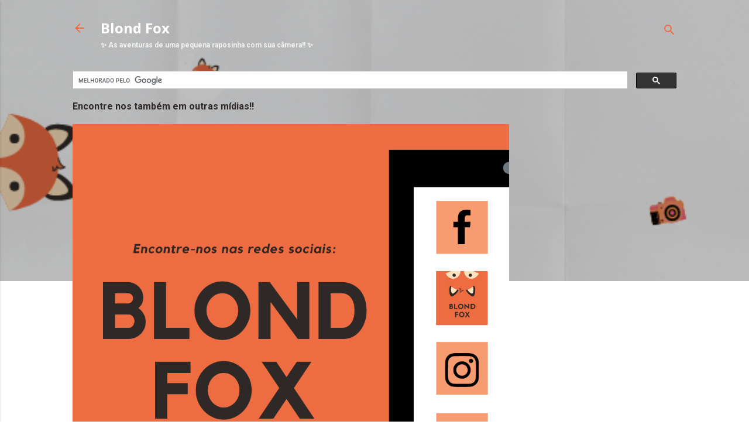

--- FILE ---
content_type: text/html; charset=UTF-8
request_url: https://www.adrielly.com.br/2023/02/calendario-da-lua-blond-fox-na-lua.html
body_size: 37751
content:
<!DOCTYPE html>
<html dir='ltr' xmlns='http://www.w3.org/1999/xhtml' xmlns:b='http://www.google.com/2005/gml/b' xmlns:data='http://www.google.com/2005/gml/data' xmlns:expr='http://www.google.com/2005/gml/expr'>
<head>
<script async='async' crossorigin='anonymous' src='https://pagead2.googlesyndication.com/pagead/js/adsbygoogle.js?client=ca-pub-4333921612393752'></script>
<meta content='e19ff4bc2845f333e8b004a3b49c41d7' name='p:domain_verify'/>
<meta content='e19ff4bc2845f333e8b004a3b49c41d7' name='p:domain_verify'/>
<meta content='width=device-width, initial-scale=1' name='viewport'/>
<title>Calendário da Lua | Blond Fox na Lua</title>
<meta content='text/html; charset=UTF-8' http-equiv='Content-Type'/>
<!-- Chrome, Firefox OS and Opera -->
<meta content='transparent' name='theme-color'/>
<!-- Windows Phone -->
<meta content='transparent' name='msapplication-navbutton-color'/>
<meta content='blogger' name='generator'/>
<link href='https://www.adrielly.com.br/favicon.ico' rel='icon' type='image/x-icon'/>
<link href='https://www.adrielly.com.br/2023/02/calendario-da-lua-blond-fox-na-lua.html' rel='canonical'/>
<link rel="alternate" type="application/atom+xml" title="Blond Fox - Atom" href="https://www.adrielly.com.br/feeds/posts/default" />
<link rel="alternate" type="application/rss+xml" title="Blond Fox - RSS" href="https://www.adrielly.com.br/feeds/posts/default?alt=rss" />
<link rel="service.post" type="application/atom+xml" title="Blond Fox - Atom" href="https://www.blogger.com/feeds/960945159337830832/posts/default" />

<link rel="alternate" type="application/atom+xml" title="Blond Fox - Atom" href="https://www.adrielly.com.br/feeds/686927697378608964/comments/default" />
<!--Can't find substitution for tag [blog.ieCssRetrofitLinks]-->
<link href='https://blogger.googleusercontent.com/img/b/R29vZ2xl/AVvXsEjm0nQHwhRNrw_zMG-v5zpajh3dwRJoxr9jWXzwb9wQNRYB8-9_eUeCNjhZvbBDdWnpd34lccBkblumJz9M_h6AgV_qXLue3vVIUoqpaXsMgF0jWXc0VOkrYHesoRJWK_w24LL9b8YospA/s1600/4.png' rel='image_src'/>
<meta content='https://www.adrielly.com.br/2023/02/calendario-da-lua-blond-fox-na-lua.html' property='og:url'/>
<meta content='Calendário da Lua | Blond Fox na Lua' property='og:title'/>
<meta content='✨ As aventuras de uma pequena menininha... ou melhor, raposinha com sua câmera! ✨' property='og:description'/>
<meta content='https://blogger.googleusercontent.com/img/b/R29vZ2xl/AVvXsEjm0nQHwhRNrw_zMG-v5zpajh3dwRJoxr9jWXzwb9wQNRYB8-9_eUeCNjhZvbBDdWnpd34lccBkblumJz9M_h6AgV_qXLue3vVIUoqpaXsMgF0jWXc0VOkrYHesoRJWK_w24LL9b8YospA/w1200-h630-p-k-no-nu/4.png' property='og:image'/>
<style type='text/css'>@font-face{font-family:'Damion';font-style:normal;font-weight:400;font-display:swap;src:url(//fonts.gstatic.com/s/damion/v15/hv-XlzJ3KEUe_YZkZGw2EzJwV9J-.woff2)format('woff2');unicode-range:U+0100-02BA,U+02BD-02C5,U+02C7-02CC,U+02CE-02D7,U+02DD-02FF,U+0304,U+0308,U+0329,U+1D00-1DBF,U+1E00-1E9F,U+1EF2-1EFF,U+2020,U+20A0-20AB,U+20AD-20C0,U+2113,U+2C60-2C7F,U+A720-A7FF;}@font-face{font-family:'Damion';font-style:normal;font-weight:400;font-display:swap;src:url(//fonts.gstatic.com/s/damion/v15/hv-XlzJ3KEUe_YZkamw2EzJwVw.woff2)format('woff2');unicode-range:U+0000-00FF,U+0131,U+0152-0153,U+02BB-02BC,U+02C6,U+02DA,U+02DC,U+0304,U+0308,U+0329,U+2000-206F,U+20AC,U+2122,U+2191,U+2193,U+2212,U+2215,U+FEFF,U+FFFD;}@font-face{font-family:'Open Sans';font-style:normal;font-weight:700;font-stretch:100%;font-display:swap;src:url(//fonts.gstatic.com/s/opensans/v44/memSYaGs126MiZpBA-UvWbX2vVnXBbObj2OVZyOOSr4dVJWUgsg-1x4taVIUwaEQbjB_mQ.woff2)format('woff2');unicode-range:U+0460-052F,U+1C80-1C8A,U+20B4,U+2DE0-2DFF,U+A640-A69F,U+FE2E-FE2F;}@font-face{font-family:'Open Sans';font-style:normal;font-weight:700;font-stretch:100%;font-display:swap;src:url(//fonts.gstatic.com/s/opensans/v44/memSYaGs126MiZpBA-UvWbX2vVnXBbObj2OVZyOOSr4dVJWUgsg-1x4kaVIUwaEQbjB_mQ.woff2)format('woff2');unicode-range:U+0301,U+0400-045F,U+0490-0491,U+04B0-04B1,U+2116;}@font-face{font-family:'Open Sans';font-style:normal;font-weight:700;font-stretch:100%;font-display:swap;src:url(//fonts.gstatic.com/s/opensans/v44/memSYaGs126MiZpBA-UvWbX2vVnXBbObj2OVZyOOSr4dVJWUgsg-1x4saVIUwaEQbjB_mQ.woff2)format('woff2');unicode-range:U+1F00-1FFF;}@font-face{font-family:'Open Sans';font-style:normal;font-weight:700;font-stretch:100%;font-display:swap;src:url(//fonts.gstatic.com/s/opensans/v44/memSYaGs126MiZpBA-UvWbX2vVnXBbObj2OVZyOOSr4dVJWUgsg-1x4jaVIUwaEQbjB_mQ.woff2)format('woff2');unicode-range:U+0370-0377,U+037A-037F,U+0384-038A,U+038C,U+038E-03A1,U+03A3-03FF;}@font-face{font-family:'Open Sans';font-style:normal;font-weight:700;font-stretch:100%;font-display:swap;src:url(//fonts.gstatic.com/s/opensans/v44/memSYaGs126MiZpBA-UvWbX2vVnXBbObj2OVZyOOSr4dVJWUgsg-1x4iaVIUwaEQbjB_mQ.woff2)format('woff2');unicode-range:U+0307-0308,U+0590-05FF,U+200C-2010,U+20AA,U+25CC,U+FB1D-FB4F;}@font-face{font-family:'Open Sans';font-style:normal;font-weight:700;font-stretch:100%;font-display:swap;src:url(//fonts.gstatic.com/s/opensans/v44/memSYaGs126MiZpBA-UvWbX2vVnXBbObj2OVZyOOSr4dVJWUgsg-1x5caVIUwaEQbjB_mQ.woff2)format('woff2');unicode-range:U+0302-0303,U+0305,U+0307-0308,U+0310,U+0312,U+0315,U+031A,U+0326-0327,U+032C,U+032F-0330,U+0332-0333,U+0338,U+033A,U+0346,U+034D,U+0391-03A1,U+03A3-03A9,U+03B1-03C9,U+03D1,U+03D5-03D6,U+03F0-03F1,U+03F4-03F5,U+2016-2017,U+2034-2038,U+203C,U+2040,U+2043,U+2047,U+2050,U+2057,U+205F,U+2070-2071,U+2074-208E,U+2090-209C,U+20D0-20DC,U+20E1,U+20E5-20EF,U+2100-2112,U+2114-2115,U+2117-2121,U+2123-214F,U+2190,U+2192,U+2194-21AE,U+21B0-21E5,U+21F1-21F2,U+21F4-2211,U+2213-2214,U+2216-22FF,U+2308-230B,U+2310,U+2319,U+231C-2321,U+2336-237A,U+237C,U+2395,U+239B-23B7,U+23D0,U+23DC-23E1,U+2474-2475,U+25AF,U+25B3,U+25B7,U+25BD,U+25C1,U+25CA,U+25CC,U+25FB,U+266D-266F,U+27C0-27FF,U+2900-2AFF,U+2B0E-2B11,U+2B30-2B4C,U+2BFE,U+3030,U+FF5B,U+FF5D,U+1D400-1D7FF,U+1EE00-1EEFF;}@font-face{font-family:'Open Sans';font-style:normal;font-weight:700;font-stretch:100%;font-display:swap;src:url(//fonts.gstatic.com/s/opensans/v44/memSYaGs126MiZpBA-UvWbX2vVnXBbObj2OVZyOOSr4dVJWUgsg-1x5OaVIUwaEQbjB_mQ.woff2)format('woff2');unicode-range:U+0001-000C,U+000E-001F,U+007F-009F,U+20DD-20E0,U+20E2-20E4,U+2150-218F,U+2190,U+2192,U+2194-2199,U+21AF,U+21E6-21F0,U+21F3,U+2218-2219,U+2299,U+22C4-22C6,U+2300-243F,U+2440-244A,U+2460-24FF,U+25A0-27BF,U+2800-28FF,U+2921-2922,U+2981,U+29BF,U+29EB,U+2B00-2BFF,U+4DC0-4DFF,U+FFF9-FFFB,U+10140-1018E,U+10190-1019C,U+101A0,U+101D0-101FD,U+102E0-102FB,U+10E60-10E7E,U+1D2C0-1D2D3,U+1D2E0-1D37F,U+1F000-1F0FF,U+1F100-1F1AD,U+1F1E6-1F1FF,U+1F30D-1F30F,U+1F315,U+1F31C,U+1F31E,U+1F320-1F32C,U+1F336,U+1F378,U+1F37D,U+1F382,U+1F393-1F39F,U+1F3A7-1F3A8,U+1F3AC-1F3AF,U+1F3C2,U+1F3C4-1F3C6,U+1F3CA-1F3CE,U+1F3D4-1F3E0,U+1F3ED,U+1F3F1-1F3F3,U+1F3F5-1F3F7,U+1F408,U+1F415,U+1F41F,U+1F426,U+1F43F,U+1F441-1F442,U+1F444,U+1F446-1F449,U+1F44C-1F44E,U+1F453,U+1F46A,U+1F47D,U+1F4A3,U+1F4B0,U+1F4B3,U+1F4B9,U+1F4BB,U+1F4BF,U+1F4C8-1F4CB,U+1F4D6,U+1F4DA,U+1F4DF,U+1F4E3-1F4E6,U+1F4EA-1F4ED,U+1F4F7,U+1F4F9-1F4FB,U+1F4FD-1F4FE,U+1F503,U+1F507-1F50B,U+1F50D,U+1F512-1F513,U+1F53E-1F54A,U+1F54F-1F5FA,U+1F610,U+1F650-1F67F,U+1F687,U+1F68D,U+1F691,U+1F694,U+1F698,U+1F6AD,U+1F6B2,U+1F6B9-1F6BA,U+1F6BC,U+1F6C6-1F6CF,U+1F6D3-1F6D7,U+1F6E0-1F6EA,U+1F6F0-1F6F3,U+1F6F7-1F6FC,U+1F700-1F7FF,U+1F800-1F80B,U+1F810-1F847,U+1F850-1F859,U+1F860-1F887,U+1F890-1F8AD,U+1F8B0-1F8BB,U+1F8C0-1F8C1,U+1F900-1F90B,U+1F93B,U+1F946,U+1F984,U+1F996,U+1F9E9,U+1FA00-1FA6F,U+1FA70-1FA7C,U+1FA80-1FA89,U+1FA8F-1FAC6,U+1FACE-1FADC,U+1FADF-1FAE9,U+1FAF0-1FAF8,U+1FB00-1FBFF;}@font-face{font-family:'Open Sans';font-style:normal;font-weight:700;font-stretch:100%;font-display:swap;src:url(//fonts.gstatic.com/s/opensans/v44/memSYaGs126MiZpBA-UvWbX2vVnXBbObj2OVZyOOSr4dVJWUgsg-1x4vaVIUwaEQbjB_mQ.woff2)format('woff2');unicode-range:U+0102-0103,U+0110-0111,U+0128-0129,U+0168-0169,U+01A0-01A1,U+01AF-01B0,U+0300-0301,U+0303-0304,U+0308-0309,U+0323,U+0329,U+1EA0-1EF9,U+20AB;}@font-face{font-family:'Open Sans';font-style:normal;font-weight:700;font-stretch:100%;font-display:swap;src:url(//fonts.gstatic.com/s/opensans/v44/memSYaGs126MiZpBA-UvWbX2vVnXBbObj2OVZyOOSr4dVJWUgsg-1x4uaVIUwaEQbjB_mQ.woff2)format('woff2');unicode-range:U+0100-02BA,U+02BD-02C5,U+02C7-02CC,U+02CE-02D7,U+02DD-02FF,U+0304,U+0308,U+0329,U+1D00-1DBF,U+1E00-1E9F,U+1EF2-1EFF,U+2020,U+20A0-20AB,U+20AD-20C0,U+2113,U+2C60-2C7F,U+A720-A7FF;}@font-face{font-family:'Open Sans';font-style:normal;font-weight:700;font-stretch:100%;font-display:swap;src:url(//fonts.gstatic.com/s/opensans/v44/memSYaGs126MiZpBA-UvWbX2vVnXBbObj2OVZyOOSr4dVJWUgsg-1x4gaVIUwaEQbjA.woff2)format('woff2');unicode-range:U+0000-00FF,U+0131,U+0152-0153,U+02BB-02BC,U+02C6,U+02DA,U+02DC,U+0304,U+0308,U+0329,U+2000-206F,U+20AC,U+2122,U+2191,U+2193,U+2212,U+2215,U+FEFF,U+FFFD;}@font-face{font-family:'Playfair Display';font-style:normal;font-weight:900;font-display:swap;src:url(//fonts.gstatic.com/s/playfairdisplay/v40/nuFvD-vYSZviVYUb_rj3ij__anPXJzDwcbmjWBN2PKfsunDTbtPK-F2qC0usEw.woff2)format('woff2');unicode-range:U+0301,U+0400-045F,U+0490-0491,U+04B0-04B1,U+2116;}@font-face{font-family:'Playfair Display';font-style:normal;font-weight:900;font-display:swap;src:url(//fonts.gstatic.com/s/playfairdisplay/v40/nuFvD-vYSZviVYUb_rj3ij__anPXJzDwcbmjWBN2PKfsunDYbtPK-F2qC0usEw.woff2)format('woff2');unicode-range:U+0102-0103,U+0110-0111,U+0128-0129,U+0168-0169,U+01A0-01A1,U+01AF-01B0,U+0300-0301,U+0303-0304,U+0308-0309,U+0323,U+0329,U+1EA0-1EF9,U+20AB;}@font-face{font-family:'Playfair Display';font-style:normal;font-weight:900;font-display:swap;src:url(//fonts.gstatic.com/s/playfairdisplay/v40/nuFvD-vYSZviVYUb_rj3ij__anPXJzDwcbmjWBN2PKfsunDZbtPK-F2qC0usEw.woff2)format('woff2');unicode-range:U+0100-02BA,U+02BD-02C5,U+02C7-02CC,U+02CE-02D7,U+02DD-02FF,U+0304,U+0308,U+0329,U+1D00-1DBF,U+1E00-1E9F,U+1EF2-1EFF,U+2020,U+20A0-20AB,U+20AD-20C0,U+2113,U+2C60-2C7F,U+A720-A7FF;}@font-face{font-family:'Playfair Display';font-style:normal;font-weight:900;font-display:swap;src:url(//fonts.gstatic.com/s/playfairdisplay/v40/nuFvD-vYSZviVYUb_rj3ij__anPXJzDwcbmjWBN2PKfsunDXbtPK-F2qC0s.woff2)format('woff2');unicode-range:U+0000-00FF,U+0131,U+0152-0153,U+02BB-02BC,U+02C6,U+02DA,U+02DC,U+0304,U+0308,U+0329,U+2000-206F,U+20AC,U+2122,U+2191,U+2193,U+2212,U+2215,U+FEFF,U+FFFD;}@font-face{font-family:'Roboto';font-style:italic;font-weight:300;font-stretch:100%;font-display:swap;src:url(//fonts.gstatic.com/s/roboto/v50/KFO5CnqEu92Fr1Mu53ZEC9_Vu3r1gIhOszmkC3kaSTbQWt4N.woff2)format('woff2');unicode-range:U+0460-052F,U+1C80-1C8A,U+20B4,U+2DE0-2DFF,U+A640-A69F,U+FE2E-FE2F;}@font-face{font-family:'Roboto';font-style:italic;font-weight:300;font-stretch:100%;font-display:swap;src:url(//fonts.gstatic.com/s/roboto/v50/KFO5CnqEu92Fr1Mu53ZEC9_Vu3r1gIhOszmkAnkaSTbQWt4N.woff2)format('woff2');unicode-range:U+0301,U+0400-045F,U+0490-0491,U+04B0-04B1,U+2116;}@font-face{font-family:'Roboto';font-style:italic;font-weight:300;font-stretch:100%;font-display:swap;src:url(//fonts.gstatic.com/s/roboto/v50/KFO5CnqEu92Fr1Mu53ZEC9_Vu3r1gIhOszmkCnkaSTbQWt4N.woff2)format('woff2');unicode-range:U+1F00-1FFF;}@font-face{font-family:'Roboto';font-style:italic;font-weight:300;font-stretch:100%;font-display:swap;src:url(//fonts.gstatic.com/s/roboto/v50/KFO5CnqEu92Fr1Mu53ZEC9_Vu3r1gIhOszmkBXkaSTbQWt4N.woff2)format('woff2');unicode-range:U+0370-0377,U+037A-037F,U+0384-038A,U+038C,U+038E-03A1,U+03A3-03FF;}@font-face{font-family:'Roboto';font-style:italic;font-weight:300;font-stretch:100%;font-display:swap;src:url(//fonts.gstatic.com/s/roboto/v50/KFO5CnqEu92Fr1Mu53ZEC9_Vu3r1gIhOszmkenkaSTbQWt4N.woff2)format('woff2');unicode-range:U+0302-0303,U+0305,U+0307-0308,U+0310,U+0312,U+0315,U+031A,U+0326-0327,U+032C,U+032F-0330,U+0332-0333,U+0338,U+033A,U+0346,U+034D,U+0391-03A1,U+03A3-03A9,U+03B1-03C9,U+03D1,U+03D5-03D6,U+03F0-03F1,U+03F4-03F5,U+2016-2017,U+2034-2038,U+203C,U+2040,U+2043,U+2047,U+2050,U+2057,U+205F,U+2070-2071,U+2074-208E,U+2090-209C,U+20D0-20DC,U+20E1,U+20E5-20EF,U+2100-2112,U+2114-2115,U+2117-2121,U+2123-214F,U+2190,U+2192,U+2194-21AE,U+21B0-21E5,U+21F1-21F2,U+21F4-2211,U+2213-2214,U+2216-22FF,U+2308-230B,U+2310,U+2319,U+231C-2321,U+2336-237A,U+237C,U+2395,U+239B-23B7,U+23D0,U+23DC-23E1,U+2474-2475,U+25AF,U+25B3,U+25B7,U+25BD,U+25C1,U+25CA,U+25CC,U+25FB,U+266D-266F,U+27C0-27FF,U+2900-2AFF,U+2B0E-2B11,U+2B30-2B4C,U+2BFE,U+3030,U+FF5B,U+FF5D,U+1D400-1D7FF,U+1EE00-1EEFF;}@font-face{font-family:'Roboto';font-style:italic;font-weight:300;font-stretch:100%;font-display:swap;src:url(//fonts.gstatic.com/s/roboto/v50/KFO5CnqEu92Fr1Mu53ZEC9_Vu3r1gIhOszmkaHkaSTbQWt4N.woff2)format('woff2');unicode-range:U+0001-000C,U+000E-001F,U+007F-009F,U+20DD-20E0,U+20E2-20E4,U+2150-218F,U+2190,U+2192,U+2194-2199,U+21AF,U+21E6-21F0,U+21F3,U+2218-2219,U+2299,U+22C4-22C6,U+2300-243F,U+2440-244A,U+2460-24FF,U+25A0-27BF,U+2800-28FF,U+2921-2922,U+2981,U+29BF,U+29EB,U+2B00-2BFF,U+4DC0-4DFF,U+FFF9-FFFB,U+10140-1018E,U+10190-1019C,U+101A0,U+101D0-101FD,U+102E0-102FB,U+10E60-10E7E,U+1D2C0-1D2D3,U+1D2E0-1D37F,U+1F000-1F0FF,U+1F100-1F1AD,U+1F1E6-1F1FF,U+1F30D-1F30F,U+1F315,U+1F31C,U+1F31E,U+1F320-1F32C,U+1F336,U+1F378,U+1F37D,U+1F382,U+1F393-1F39F,U+1F3A7-1F3A8,U+1F3AC-1F3AF,U+1F3C2,U+1F3C4-1F3C6,U+1F3CA-1F3CE,U+1F3D4-1F3E0,U+1F3ED,U+1F3F1-1F3F3,U+1F3F5-1F3F7,U+1F408,U+1F415,U+1F41F,U+1F426,U+1F43F,U+1F441-1F442,U+1F444,U+1F446-1F449,U+1F44C-1F44E,U+1F453,U+1F46A,U+1F47D,U+1F4A3,U+1F4B0,U+1F4B3,U+1F4B9,U+1F4BB,U+1F4BF,U+1F4C8-1F4CB,U+1F4D6,U+1F4DA,U+1F4DF,U+1F4E3-1F4E6,U+1F4EA-1F4ED,U+1F4F7,U+1F4F9-1F4FB,U+1F4FD-1F4FE,U+1F503,U+1F507-1F50B,U+1F50D,U+1F512-1F513,U+1F53E-1F54A,U+1F54F-1F5FA,U+1F610,U+1F650-1F67F,U+1F687,U+1F68D,U+1F691,U+1F694,U+1F698,U+1F6AD,U+1F6B2,U+1F6B9-1F6BA,U+1F6BC,U+1F6C6-1F6CF,U+1F6D3-1F6D7,U+1F6E0-1F6EA,U+1F6F0-1F6F3,U+1F6F7-1F6FC,U+1F700-1F7FF,U+1F800-1F80B,U+1F810-1F847,U+1F850-1F859,U+1F860-1F887,U+1F890-1F8AD,U+1F8B0-1F8BB,U+1F8C0-1F8C1,U+1F900-1F90B,U+1F93B,U+1F946,U+1F984,U+1F996,U+1F9E9,U+1FA00-1FA6F,U+1FA70-1FA7C,U+1FA80-1FA89,U+1FA8F-1FAC6,U+1FACE-1FADC,U+1FADF-1FAE9,U+1FAF0-1FAF8,U+1FB00-1FBFF;}@font-face{font-family:'Roboto';font-style:italic;font-weight:300;font-stretch:100%;font-display:swap;src:url(//fonts.gstatic.com/s/roboto/v50/KFO5CnqEu92Fr1Mu53ZEC9_Vu3r1gIhOszmkCXkaSTbQWt4N.woff2)format('woff2');unicode-range:U+0102-0103,U+0110-0111,U+0128-0129,U+0168-0169,U+01A0-01A1,U+01AF-01B0,U+0300-0301,U+0303-0304,U+0308-0309,U+0323,U+0329,U+1EA0-1EF9,U+20AB;}@font-face{font-family:'Roboto';font-style:italic;font-weight:300;font-stretch:100%;font-display:swap;src:url(//fonts.gstatic.com/s/roboto/v50/KFO5CnqEu92Fr1Mu53ZEC9_Vu3r1gIhOszmkCHkaSTbQWt4N.woff2)format('woff2');unicode-range:U+0100-02BA,U+02BD-02C5,U+02C7-02CC,U+02CE-02D7,U+02DD-02FF,U+0304,U+0308,U+0329,U+1D00-1DBF,U+1E00-1E9F,U+1EF2-1EFF,U+2020,U+20A0-20AB,U+20AD-20C0,U+2113,U+2C60-2C7F,U+A720-A7FF;}@font-face{font-family:'Roboto';font-style:italic;font-weight:300;font-stretch:100%;font-display:swap;src:url(//fonts.gstatic.com/s/roboto/v50/KFO5CnqEu92Fr1Mu53ZEC9_Vu3r1gIhOszmkBnkaSTbQWg.woff2)format('woff2');unicode-range:U+0000-00FF,U+0131,U+0152-0153,U+02BB-02BC,U+02C6,U+02DA,U+02DC,U+0304,U+0308,U+0329,U+2000-206F,U+20AC,U+2122,U+2191,U+2193,U+2212,U+2215,U+FEFF,U+FFFD;}@font-face{font-family:'Roboto';font-style:italic;font-weight:400;font-stretch:100%;font-display:swap;src:url(//fonts.gstatic.com/s/roboto/v50/KFO5CnqEu92Fr1Mu53ZEC9_Vu3r1gIhOszmkC3kaSTbQWt4N.woff2)format('woff2');unicode-range:U+0460-052F,U+1C80-1C8A,U+20B4,U+2DE0-2DFF,U+A640-A69F,U+FE2E-FE2F;}@font-face{font-family:'Roboto';font-style:italic;font-weight:400;font-stretch:100%;font-display:swap;src:url(//fonts.gstatic.com/s/roboto/v50/KFO5CnqEu92Fr1Mu53ZEC9_Vu3r1gIhOszmkAnkaSTbQWt4N.woff2)format('woff2');unicode-range:U+0301,U+0400-045F,U+0490-0491,U+04B0-04B1,U+2116;}@font-face{font-family:'Roboto';font-style:italic;font-weight:400;font-stretch:100%;font-display:swap;src:url(//fonts.gstatic.com/s/roboto/v50/KFO5CnqEu92Fr1Mu53ZEC9_Vu3r1gIhOszmkCnkaSTbQWt4N.woff2)format('woff2');unicode-range:U+1F00-1FFF;}@font-face{font-family:'Roboto';font-style:italic;font-weight:400;font-stretch:100%;font-display:swap;src:url(//fonts.gstatic.com/s/roboto/v50/KFO5CnqEu92Fr1Mu53ZEC9_Vu3r1gIhOszmkBXkaSTbQWt4N.woff2)format('woff2');unicode-range:U+0370-0377,U+037A-037F,U+0384-038A,U+038C,U+038E-03A1,U+03A3-03FF;}@font-face{font-family:'Roboto';font-style:italic;font-weight:400;font-stretch:100%;font-display:swap;src:url(//fonts.gstatic.com/s/roboto/v50/KFO5CnqEu92Fr1Mu53ZEC9_Vu3r1gIhOszmkenkaSTbQWt4N.woff2)format('woff2');unicode-range:U+0302-0303,U+0305,U+0307-0308,U+0310,U+0312,U+0315,U+031A,U+0326-0327,U+032C,U+032F-0330,U+0332-0333,U+0338,U+033A,U+0346,U+034D,U+0391-03A1,U+03A3-03A9,U+03B1-03C9,U+03D1,U+03D5-03D6,U+03F0-03F1,U+03F4-03F5,U+2016-2017,U+2034-2038,U+203C,U+2040,U+2043,U+2047,U+2050,U+2057,U+205F,U+2070-2071,U+2074-208E,U+2090-209C,U+20D0-20DC,U+20E1,U+20E5-20EF,U+2100-2112,U+2114-2115,U+2117-2121,U+2123-214F,U+2190,U+2192,U+2194-21AE,U+21B0-21E5,U+21F1-21F2,U+21F4-2211,U+2213-2214,U+2216-22FF,U+2308-230B,U+2310,U+2319,U+231C-2321,U+2336-237A,U+237C,U+2395,U+239B-23B7,U+23D0,U+23DC-23E1,U+2474-2475,U+25AF,U+25B3,U+25B7,U+25BD,U+25C1,U+25CA,U+25CC,U+25FB,U+266D-266F,U+27C0-27FF,U+2900-2AFF,U+2B0E-2B11,U+2B30-2B4C,U+2BFE,U+3030,U+FF5B,U+FF5D,U+1D400-1D7FF,U+1EE00-1EEFF;}@font-face{font-family:'Roboto';font-style:italic;font-weight:400;font-stretch:100%;font-display:swap;src:url(//fonts.gstatic.com/s/roboto/v50/KFO5CnqEu92Fr1Mu53ZEC9_Vu3r1gIhOszmkaHkaSTbQWt4N.woff2)format('woff2');unicode-range:U+0001-000C,U+000E-001F,U+007F-009F,U+20DD-20E0,U+20E2-20E4,U+2150-218F,U+2190,U+2192,U+2194-2199,U+21AF,U+21E6-21F0,U+21F3,U+2218-2219,U+2299,U+22C4-22C6,U+2300-243F,U+2440-244A,U+2460-24FF,U+25A0-27BF,U+2800-28FF,U+2921-2922,U+2981,U+29BF,U+29EB,U+2B00-2BFF,U+4DC0-4DFF,U+FFF9-FFFB,U+10140-1018E,U+10190-1019C,U+101A0,U+101D0-101FD,U+102E0-102FB,U+10E60-10E7E,U+1D2C0-1D2D3,U+1D2E0-1D37F,U+1F000-1F0FF,U+1F100-1F1AD,U+1F1E6-1F1FF,U+1F30D-1F30F,U+1F315,U+1F31C,U+1F31E,U+1F320-1F32C,U+1F336,U+1F378,U+1F37D,U+1F382,U+1F393-1F39F,U+1F3A7-1F3A8,U+1F3AC-1F3AF,U+1F3C2,U+1F3C4-1F3C6,U+1F3CA-1F3CE,U+1F3D4-1F3E0,U+1F3ED,U+1F3F1-1F3F3,U+1F3F5-1F3F7,U+1F408,U+1F415,U+1F41F,U+1F426,U+1F43F,U+1F441-1F442,U+1F444,U+1F446-1F449,U+1F44C-1F44E,U+1F453,U+1F46A,U+1F47D,U+1F4A3,U+1F4B0,U+1F4B3,U+1F4B9,U+1F4BB,U+1F4BF,U+1F4C8-1F4CB,U+1F4D6,U+1F4DA,U+1F4DF,U+1F4E3-1F4E6,U+1F4EA-1F4ED,U+1F4F7,U+1F4F9-1F4FB,U+1F4FD-1F4FE,U+1F503,U+1F507-1F50B,U+1F50D,U+1F512-1F513,U+1F53E-1F54A,U+1F54F-1F5FA,U+1F610,U+1F650-1F67F,U+1F687,U+1F68D,U+1F691,U+1F694,U+1F698,U+1F6AD,U+1F6B2,U+1F6B9-1F6BA,U+1F6BC,U+1F6C6-1F6CF,U+1F6D3-1F6D7,U+1F6E0-1F6EA,U+1F6F0-1F6F3,U+1F6F7-1F6FC,U+1F700-1F7FF,U+1F800-1F80B,U+1F810-1F847,U+1F850-1F859,U+1F860-1F887,U+1F890-1F8AD,U+1F8B0-1F8BB,U+1F8C0-1F8C1,U+1F900-1F90B,U+1F93B,U+1F946,U+1F984,U+1F996,U+1F9E9,U+1FA00-1FA6F,U+1FA70-1FA7C,U+1FA80-1FA89,U+1FA8F-1FAC6,U+1FACE-1FADC,U+1FADF-1FAE9,U+1FAF0-1FAF8,U+1FB00-1FBFF;}@font-face{font-family:'Roboto';font-style:italic;font-weight:400;font-stretch:100%;font-display:swap;src:url(//fonts.gstatic.com/s/roboto/v50/KFO5CnqEu92Fr1Mu53ZEC9_Vu3r1gIhOszmkCXkaSTbQWt4N.woff2)format('woff2');unicode-range:U+0102-0103,U+0110-0111,U+0128-0129,U+0168-0169,U+01A0-01A1,U+01AF-01B0,U+0300-0301,U+0303-0304,U+0308-0309,U+0323,U+0329,U+1EA0-1EF9,U+20AB;}@font-face{font-family:'Roboto';font-style:italic;font-weight:400;font-stretch:100%;font-display:swap;src:url(//fonts.gstatic.com/s/roboto/v50/KFO5CnqEu92Fr1Mu53ZEC9_Vu3r1gIhOszmkCHkaSTbQWt4N.woff2)format('woff2');unicode-range:U+0100-02BA,U+02BD-02C5,U+02C7-02CC,U+02CE-02D7,U+02DD-02FF,U+0304,U+0308,U+0329,U+1D00-1DBF,U+1E00-1E9F,U+1EF2-1EFF,U+2020,U+20A0-20AB,U+20AD-20C0,U+2113,U+2C60-2C7F,U+A720-A7FF;}@font-face{font-family:'Roboto';font-style:italic;font-weight:400;font-stretch:100%;font-display:swap;src:url(//fonts.gstatic.com/s/roboto/v50/KFO5CnqEu92Fr1Mu53ZEC9_Vu3r1gIhOszmkBnkaSTbQWg.woff2)format('woff2');unicode-range:U+0000-00FF,U+0131,U+0152-0153,U+02BB-02BC,U+02C6,U+02DA,U+02DC,U+0304,U+0308,U+0329,U+2000-206F,U+20AC,U+2122,U+2191,U+2193,U+2212,U+2215,U+FEFF,U+FFFD;}@font-face{font-family:'Roboto';font-style:normal;font-weight:400;font-stretch:100%;font-display:swap;src:url(//fonts.gstatic.com/s/roboto/v50/KFO7CnqEu92Fr1ME7kSn66aGLdTylUAMa3GUBHMdazTgWw.woff2)format('woff2');unicode-range:U+0460-052F,U+1C80-1C8A,U+20B4,U+2DE0-2DFF,U+A640-A69F,U+FE2E-FE2F;}@font-face{font-family:'Roboto';font-style:normal;font-weight:400;font-stretch:100%;font-display:swap;src:url(//fonts.gstatic.com/s/roboto/v50/KFO7CnqEu92Fr1ME7kSn66aGLdTylUAMa3iUBHMdazTgWw.woff2)format('woff2');unicode-range:U+0301,U+0400-045F,U+0490-0491,U+04B0-04B1,U+2116;}@font-face{font-family:'Roboto';font-style:normal;font-weight:400;font-stretch:100%;font-display:swap;src:url(//fonts.gstatic.com/s/roboto/v50/KFO7CnqEu92Fr1ME7kSn66aGLdTylUAMa3CUBHMdazTgWw.woff2)format('woff2');unicode-range:U+1F00-1FFF;}@font-face{font-family:'Roboto';font-style:normal;font-weight:400;font-stretch:100%;font-display:swap;src:url(//fonts.gstatic.com/s/roboto/v50/KFO7CnqEu92Fr1ME7kSn66aGLdTylUAMa3-UBHMdazTgWw.woff2)format('woff2');unicode-range:U+0370-0377,U+037A-037F,U+0384-038A,U+038C,U+038E-03A1,U+03A3-03FF;}@font-face{font-family:'Roboto';font-style:normal;font-weight:400;font-stretch:100%;font-display:swap;src:url(//fonts.gstatic.com/s/roboto/v50/KFO7CnqEu92Fr1ME7kSn66aGLdTylUAMawCUBHMdazTgWw.woff2)format('woff2');unicode-range:U+0302-0303,U+0305,U+0307-0308,U+0310,U+0312,U+0315,U+031A,U+0326-0327,U+032C,U+032F-0330,U+0332-0333,U+0338,U+033A,U+0346,U+034D,U+0391-03A1,U+03A3-03A9,U+03B1-03C9,U+03D1,U+03D5-03D6,U+03F0-03F1,U+03F4-03F5,U+2016-2017,U+2034-2038,U+203C,U+2040,U+2043,U+2047,U+2050,U+2057,U+205F,U+2070-2071,U+2074-208E,U+2090-209C,U+20D0-20DC,U+20E1,U+20E5-20EF,U+2100-2112,U+2114-2115,U+2117-2121,U+2123-214F,U+2190,U+2192,U+2194-21AE,U+21B0-21E5,U+21F1-21F2,U+21F4-2211,U+2213-2214,U+2216-22FF,U+2308-230B,U+2310,U+2319,U+231C-2321,U+2336-237A,U+237C,U+2395,U+239B-23B7,U+23D0,U+23DC-23E1,U+2474-2475,U+25AF,U+25B3,U+25B7,U+25BD,U+25C1,U+25CA,U+25CC,U+25FB,U+266D-266F,U+27C0-27FF,U+2900-2AFF,U+2B0E-2B11,U+2B30-2B4C,U+2BFE,U+3030,U+FF5B,U+FF5D,U+1D400-1D7FF,U+1EE00-1EEFF;}@font-face{font-family:'Roboto';font-style:normal;font-weight:400;font-stretch:100%;font-display:swap;src:url(//fonts.gstatic.com/s/roboto/v50/KFO7CnqEu92Fr1ME7kSn66aGLdTylUAMaxKUBHMdazTgWw.woff2)format('woff2');unicode-range:U+0001-000C,U+000E-001F,U+007F-009F,U+20DD-20E0,U+20E2-20E4,U+2150-218F,U+2190,U+2192,U+2194-2199,U+21AF,U+21E6-21F0,U+21F3,U+2218-2219,U+2299,U+22C4-22C6,U+2300-243F,U+2440-244A,U+2460-24FF,U+25A0-27BF,U+2800-28FF,U+2921-2922,U+2981,U+29BF,U+29EB,U+2B00-2BFF,U+4DC0-4DFF,U+FFF9-FFFB,U+10140-1018E,U+10190-1019C,U+101A0,U+101D0-101FD,U+102E0-102FB,U+10E60-10E7E,U+1D2C0-1D2D3,U+1D2E0-1D37F,U+1F000-1F0FF,U+1F100-1F1AD,U+1F1E6-1F1FF,U+1F30D-1F30F,U+1F315,U+1F31C,U+1F31E,U+1F320-1F32C,U+1F336,U+1F378,U+1F37D,U+1F382,U+1F393-1F39F,U+1F3A7-1F3A8,U+1F3AC-1F3AF,U+1F3C2,U+1F3C4-1F3C6,U+1F3CA-1F3CE,U+1F3D4-1F3E0,U+1F3ED,U+1F3F1-1F3F3,U+1F3F5-1F3F7,U+1F408,U+1F415,U+1F41F,U+1F426,U+1F43F,U+1F441-1F442,U+1F444,U+1F446-1F449,U+1F44C-1F44E,U+1F453,U+1F46A,U+1F47D,U+1F4A3,U+1F4B0,U+1F4B3,U+1F4B9,U+1F4BB,U+1F4BF,U+1F4C8-1F4CB,U+1F4D6,U+1F4DA,U+1F4DF,U+1F4E3-1F4E6,U+1F4EA-1F4ED,U+1F4F7,U+1F4F9-1F4FB,U+1F4FD-1F4FE,U+1F503,U+1F507-1F50B,U+1F50D,U+1F512-1F513,U+1F53E-1F54A,U+1F54F-1F5FA,U+1F610,U+1F650-1F67F,U+1F687,U+1F68D,U+1F691,U+1F694,U+1F698,U+1F6AD,U+1F6B2,U+1F6B9-1F6BA,U+1F6BC,U+1F6C6-1F6CF,U+1F6D3-1F6D7,U+1F6E0-1F6EA,U+1F6F0-1F6F3,U+1F6F7-1F6FC,U+1F700-1F7FF,U+1F800-1F80B,U+1F810-1F847,U+1F850-1F859,U+1F860-1F887,U+1F890-1F8AD,U+1F8B0-1F8BB,U+1F8C0-1F8C1,U+1F900-1F90B,U+1F93B,U+1F946,U+1F984,U+1F996,U+1F9E9,U+1FA00-1FA6F,U+1FA70-1FA7C,U+1FA80-1FA89,U+1FA8F-1FAC6,U+1FACE-1FADC,U+1FADF-1FAE9,U+1FAF0-1FAF8,U+1FB00-1FBFF;}@font-face{font-family:'Roboto';font-style:normal;font-weight:400;font-stretch:100%;font-display:swap;src:url(//fonts.gstatic.com/s/roboto/v50/KFO7CnqEu92Fr1ME7kSn66aGLdTylUAMa3OUBHMdazTgWw.woff2)format('woff2');unicode-range:U+0102-0103,U+0110-0111,U+0128-0129,U+0168-0169,U+01A0-01A1,U+01AF-01B0,U+0300-0301,U+0303-0304,U+0308-0309,U+0323,U+0329,U+1EA0-1EF9,U+20AB;}@font-face{font-family:'Roboto';font-style:normal;font-weight:400;font-stretch:100%;font-display:swap;src:url(//fonts.gstatic.com/s/roboto/v50/KFO7CnqEu92Fr1ME7kSn66aGLdTylUAMa3KUBHMdazTgWw.woff2)format('woff2');unicode-range:U+0100-02BA,U+02BD-02C5,U+02C7-02CC,U+02CE-02D7,U+02DD-02FF,U+0304,U+0308,U+0329,U+1D00-1DBF,U+1E00-1E9F,U+1EF2-1EFF,U+2020,U+20A0-20AB,U+20AD-20C0,U+2113,U+2C60-2C7F,U+A720-A7FF;}@font-face{font-family:'Roboto';font-style:normal;font-weight:400;font-stretch:100%;font-display:swap;src:url(//fonts.gstatic.com/s/roboto/v50/KFO7CnqEu92Fr1ME7kSn66aGLdTylUAMa3yUBHMdazQ.woff2)format('woff2');unicode-range:U+0000-00FF,U+0131,U+0152-0153,U+02BB-02BC,U+02C6,U+02DA,U+02DC,U+0304,U+0308,U+0329,U+2000-206F,U+20AC,U+2122,U+2191,U+2193,U+2212,U+2215,U+FEFF,U+FFFD;}@font-face{font-family:'Roboto';font-style:normal;font-weight:700;font-stretch:100%;font-display:swap;src:url(//fonts.gstatic.com/s/roboto/v50/KFO7CnqEu92Fr1ME7kSn66aGLdTylUAMa3GUBHMdazTgWw.woff2)format('woff2');unicode-range:U+0460-052F,U+1C80-1C8A,U+20B4,U+2DE0-2DFF,U+A640-A69F,U+FE2E-FE2F;}@font-face{font-family:'Roboto';font-style:normal;font-weight:700;font-stretch:100%;font-display:swap;src:url(//fonts.gstatic.com/s/roboto/v50/KFO7CnqEu92Fr1ME7kSn66aGLdTylUAMa3iUBHMdazTgWw.woff2)format('woff2');unicode-range:U+0301,U+0400-045F,U+0490-0491,U+04B0-04B1,U+2116;}@font-face{font-family:'Roboto';font-style:normal;font-weight:700;font-stretch:100%;font-display:swap;src:url(//fonts.gstatic.com/s/roboto/v50/KFO7CnqEu92Fr1ME7kSn66aGLdTylUAMa3CUBHMdazTgWw.woff2)format('woff2');unicode-range:U+1F00-1FFF;}@font-face{font-family:'Roboto';font-style:normal;font-weight:700;font-stretch:100%;font-display:swap;src:url(//fonts.gstatic.com/s/roboto/v50/KFO7CnqEu92Fr1ME7kSn66aGLdTylUAMa3-UBHMdazTgWw.woff2)format('woff2');unicode-range:U+0370-0377,U+037A-037F,U+0384-038A,U+038C,U+038E-03A1,U+03A3-03FF;}@font-face{font-family:'Roboto';font-style:normal;font-weight:700;font-stretch:100%;font-display:swap;src:url(//fonts.gstatic.com/s/roboto/v50/KFO7CnqEu92Fr1ME7kSn66aGLdTylUAMawCUBHMdazTgWw.woff2)format('woff2');unicode-range:U+0302-0303,U+0305,U+0307-0308,U+0310,U+0312,U+0315,U+031A,U+0326-0327,U+032C,U+032F-0330,U+0332-0333,U+0338,U+033A,U+0346,U+034D,U+0391-03A1,U+03A3-03A9,U+03B1-03C9,U+03D1,U+03D5-03D6,U+03F0-03F1,U+03F4-03F5,U+2016-2017,U+2034-2038,U+203C,U+2040,U+2043,U+2047,U+2050,U+2057,U+205F,U+2070-2071,U+2074-208E,U+2090-209C,U+20D0-20DC,U+20E1,U+20E5-20EF,U+2100-2112,U+2114-2115,U+2117-2121,U+2123-214F,U+2190,U+2192,U+2194-21AE,U+21B0-21E5,U+21F1-21F2,U+21F4-2211,U+2213-2214,U+2216-22FF,U+2308-230B,U+2310,U+2319,U+231C-2321,U+2336-237A,U+237C,U+2395,U+239B-23B7,U+23D0,U+23DC-23E1,U+2474-2475,U+25AF,U+25B3,U+25B7,U+25BD,U+25C1,U+25CA,U+25CC,U+25FB,U+266D-266F,U+27C0-27FF,U+2900-2AFF,U+2B0E-2B11,U+2B30-2B4C,U+2BFE,U+3030,U+FF5B,U+FF5D,U+1D400-1D7FF,U+1EE00-1EEFF;}@font-face{font-family:'Roboto';font-style:normal;font-weight:700;font-stretch:100%;font-display:swap;src:url(//fonts.gstatic.com/s/roboto/v50/KFO7CnqEu92Fr1ME7kSn66aGLdTylUAMaxKUBHMdazTgWw.woff2)format('woff2');unicode-range:U+0001-000C,U+000E-001F,U+007F-009F,U+20DD-20E0,U+20E2-20E4,U+2150-218F,U+2190,U+2192,U+2194-2199,U+21AF,U+21E6-21F0,U+21F3,U+2218-2219,U+2299,U+22C4-22C6,U+2300-243F,U+2440-244A,U+2460-24FF,U+25A0-27BF,U+2800-28FF,U+2921-2922,U+2981,U+29BF,U+29EB,U+2B00-2BFF,U+4DC0-4DFF,U+FFF9-FFFB,U+10140-1018E,U+10190-1019C,U+101A0,U+101D0-101FD,U+102E0-102FB,U+10E60-10E7E,U+1D2C0-1D2D3,U+1D2E0-1D37F,U+1F000-1F0FF,U+1F100-1F1AD,U+1F1E6-1F1FF,U+1F30D-1F30F,U+1F315,U+1F31C,U+1F31E,U+1F320-1F32C,U+1F336,U+1F378,U+1F37D,U+1F382,U+1F393-1F39F,U+1F3A7-1F3A8,U+1F3AC-1F3AF,U+1F3C2,U+1F3C4-1F3C6,U+1F3CA-1F3CE,U+1F3D4-1F3E0,U+1F3ED,U+1F3F1-1F3F3,U+1F3F5-1F3F7,U+1F408,U+1F415,U+1F41F,U+1F426,U+1F43F,U+1F441-1F442,U+1F444,U+1F446-1F449,U+1F44C-1F44E,U+1F453,U+1F46A,U+1F47D,U+1F4A3,U+1F4B0,U+1F4B3,U+1F4B9,U+1F4BB,U+1F4BF,U+1F4C8-1F4CB,U+1F4D6,U+1F4DA,U+1F4DF,U+1F4E3-1F4E6,U+1F4EA-1F4ED,U+1F4F7,U+1F4F9-1F4FB,U+1F4FD-1F4FE,U+1F503,U+1F507-1F50B,U+1F50D,U+1F512-1F513,U+1F53E-1F54A,U+1F54F-1F5FA,U+1F610,U+1F650-1F67F,U+1F687,U+1F68D,U+1F691,U+1F694,U+1F698,U+1F6AD,U+1F6B2,U+1F6B9-1F6BA,U+1F6BC,U+1F6C6-1F6CF,U+1F6D3-1F6D7,U+1F6E0-1F6EA,U+1F6F0-1F6F3,U+1F6F7-1F6FC,U+1F700-1F7FF,U+1F800-1F80B,U+1F810-1F847,U+1F850-1F859,U+1F860-1F887,U+1F890-1F8AD,U+1F8B0-1F8BB,U+1F8C0-1F8C1,U+1F900-1F90B,U+1F93B,U+1F946,U+1F984,U+1F996,U+1F9E9,U+1FA00-1FA6F,U+1FA70-1FA7C,U+1FA80-1FA89,U+1FA8F-1FAC6,U+1FACE-1FADC,U+1FADF-1FAE9,U+1FAF0-1FAF8,U+1FB00-1FBFF;}@font-face{font-family:'Roboto';font-style:normal;font-weight:700;font-stretch:100%;font-display:swap;src:url(//fonts.gstatic.com/s/roboto/v50/KFO7CnqEu92Fr1ME7kSn66aGLdTylUAMa3OUBHMdazTgWw.woff2)format('woff2');unicode-range:U+0102-0103,U+0110-0111,U+0128-0129,U+0168-0169,U+01A0-01A1,U+01AF-01B0,U+0300-0301,U+0303-0304,U+0308-0309,U+0323,U+0329,U+1EA0-1EF9,U+20AB;}@font-face{font-family:'Roboto';font-style:normal;font-weight:700;font-stretch:100%;font-display:swap;src:url(//fonts.gstatic.com/s/roboto/v50/KFO7CnqEu92Fr1ME7kSn66aGLdTylUAMa3KUBHMdazTgWw.woff2)format('woff2');unicode-range:U+0100-02BA,U+02BD-02C5,U+02C7-02CC,U+02CE-02D7,U+02DD-02FF,U+0304,U+0308,U+0329,U+1D00-1DBF,U+1E00-1E9F,U+1EF2-1EFF,U+2020,U+20A0-20AB,U+20AD-20C0,U+2113,U+2C60-2C7F,U+A720-A7FF;}@font-face{font-family:'Roboto';font-style:normal;font-weight:700;font-stretch:100%;font-display:swap;src:url(//fonts.gstatic.com/s/roboto/v50/KFO7CnqEu92Fr1ME7kSn66aGLdTylUAMa3yUBHMdazQ.woff2)format('woff2');unicode-range:U+0000-00FF,U+0131,U+0152-0153,U+02BB-02BC,U+02C6,U+02DA,U+02DC,U+0304,U+0308,U+0329,U+2000-206F,U+20AC,U+2122,U+2191,U+2193,U+2212,U+2215,U+FEFF,U+FFFD;}</style>
<style id='page-skin-1' type='text/css'><!--
/*! normalize.css v3.0.1 | MIT License | git.io/normalize */html{font-family:sans-serif;-ms-text-size-adjust:100%;-webkit-text-size-adjust:100%}body{margin:0}article,aside,details,figcaption,figure,footer,header,hgroup,main,nav,section,summary{display:block}audio,canvas,progress,video{display:inline-block;vertical-align:baseline}audio:not([controls]){display:none;height:0}[hidden],template{display:none}a{background:transparent}a:active,a:hover{outline:0}abbr[title]{border-bottom:1px dotted}b,strong{font-weight:bold}dfn{font-style:italic}h1{font-size:2em;margin:.67em 0}mark{background:#ff0;color:#000}small{font-size:80%}sub,sup{font-size:75%;line-height:0;position:relative;vertical-align:baseline}sup{top:-0.5em}sub{bottom:-0.25em}img{border:0}svg:not(:root){overflow:hidden}figure{margin:1em 40px}hr{-moz-box-sizing:content-box;box-sizing:content-box;height:0}pre{overflow:auto}code,kbd,pre,samp{font-family:monospace,monospace;font-size:1em}button,input,optgroup,select,textarea{color:inherit;font:inherit;margin:0}button{overflow:visible}button,select{text-transform:none}button,html input[type="button"],input[type="reset"],input[type="submit"]{-webkit-appearance:button;cursor:pointer}button[disabled],html input[disabled]{cursor:default}button::-moz-focus-inner,input::-moz-focus-inner{border:0;padding:0}input{line-height:normal}input[type="checkbox"],input[type="radio"]{box-sizing:border-box;padding:0}input[type="number"]::-webkit-inner-spin-button,input[type="number"]::-webkit-outer-spin-button{height:auto}input[type="search"]{-webkit-appearance:textfield;-moz-box-sizing:content-box;-webkit-box-sizing:content-box;box-sizing:content-box}input[type="search"]::-webkit-search-cancel-button,input[type="search"]::-webkit-search-decoration{-webkit-appearance:none}fieldset{border:1px solid #c0c0c0;margin:0 2px;padding:.35em .625em .75em}legend{border:0;padding:0}textarea{overflow:auto}optgroup{font-weight:bold}table{border-collapse:collapse;border-spacing:0}td,th{padding:0}
/*!************************************************
* Blogger Template Style
* Name: Contempo
**************************************************/
body{
overflow-wrap:break-word;
word-break:break-word;
word-wrap:break-word
}
.hidden{
display:none
}
.invisible{
visibility:hidden
}
.container::after,.float-container::after{
clear:both;
content:'';
display:table
}
.clearboth{
clear:both
}
#comments .comment .comment-actions,.subscribe-popup .FollowByEmail .follow-by-email-submit,.widget.Profile .profile-link,.widget.Profile .profile-link.visit-profile{
background:0 0;
border:0;
box-shadow:none;
color:#ee6c41;
cursor:pointer;
font-size:14px;
font-weight:700;
outline:0;
text-decoration:none;
text-transform:uppercase;
width:auto
}
.dim-overlay{
background-color:rgba(0,0,0,.54);
height:100vh;
left:0;
position:fixed;
top:0;
width:100%
}
#sharing-dim-overlay{
background-color:transparent
}
input::-ms-clear{
display:none
}
.blogger-logo,.svg-icon-24.blogger-logo{
fill:#ff9800;
opacity:1
}
.loading-spinner-large{
-webkit-animation:mspin-rotate 1.568s infinite linear;
animation:mspin-rotate 1.568s infinite linear;
height:48px;
overflow:hidden;
position:absolute;
width:48px;
z-index:200
}
.loading-spinner-large>div{
-webkit-animation:mspin-revrot 5332ms infinite steps(4);
animation:mspin-revrot 5332ms infinite steps(4)
}
.loading-spinner-large>div>div{
-webkit-animation:mspin-singlecolor-large-film 1333ms infinite steps(81);
animation:mspin-singlecolor-large-film 1333ms infinite steps(81);
background-size:100%;
height:48px;
width:3888px
}
.mspin-black-large>div>div,.mspin-grey_54-large>div>div{
background-image:url(https://www.blogblog.com/indie/mspin_black_large.svg)
}
.mspin-white-large>div>div{
background-image:url(https://www.blogblog.com/indie/mspin_white_large.svg)
}
.mspin-grey_54-large{
opacity:.54
}
@-webkit-keyframes mspin-singlecolor-large-film{
from{
-webkit-transform:translateX(0);
transform:translateX(0)
}
to{
-webkit-transform:translateX(-3888px);
transform:translateX(-3888px)
}
}
@keyframes mspin-singlecolor-large-film{
from{
-webkit-transform:translateX(0);
transform:translateX(0)
}
to{
-webkit-transform:translateX(-3888px);
transform:translateX(-3888px)
}
}
@-webkit-keyframes mspin-rotate{
from{
-webkit-transform:rotate(0);
transform:rotate(0)
}
to{
-webkit-transform:rotate(360deg);
transform:rotate(360deg)
}
}
@keyframes mspin-rotate{
from{
-webkit-transform:rotate(0);
transform:rotate(0)
}
to{
-webkit-transform:rotate(360deg);
transform:rotate(360deg)
}
}
@-webkit-keyframes mspin-revrot{
from{
-webkit-transform:rotate(0);
transform:rotate(0)
}
to{
-webkit-transform:rotate(-360deg);
transform:rotate(-360deg)
}
}
@keyframes mspin-revrot{
from{
-webkit-transform:rotate(0);
transform:rotate(0)
}
to{
-webkit-transform:rotate(-360deg);
transform:rotate(-360deg)
}
}
.skip-navigation{
background-color:#fff;
box-sizing:border-box;
color:#000;
display:block;
height:0;
left:0;
line-height:50px;
overflow:hidden;
padding-top:0;
position:fixed;
text-align:center;
top:0;
-webkit-transition:box-shadow .3s,height .3s,padding-top .3s;
transition:box-shadow .3s,height .3s,padding-top .3s;
width:100%;
z-index:900
}
.skip-navigation:focus{
box-shadow:0 4px 5px 0 rgba(0,0,0,.14),0 1px 10px 0 rgba(0,0,0,.12),0 2px 4px -1px rgba(0,0,0,.2);
height:50px
}
#main{
outline:0
}
.main-heading{
position:absolute;
clip:rect(1px,1px,1px,1px);
padding:0;
border:0;
height:1px;
width:1px;
overflow:hidden
}
.Attribution{
margin-top:1em;
text-align:center
}
.Attribution .blogger img,.Attribution .blogger svg{
vertical-align:bottom
}
.Attribution .blogger img{
margin-right:.5em
}
.Attribution div{
line-height:24px;
margin-top:.5em
}
.Attribution .copyright,.Attribution .image-attribution{
font-size:.7em;
margin-top:1.5em
}
.BLOG_mobile_video_class{
display:none
}
.bg-photo{
background-attachment:scroll!important
}
body .CSS_LIGHTBOX{
z-index:900
}
.extendable .show-less,.extendable .show-more{
border-color:#ee6c41;
color:#ee6c41;
margin-top:8px
}
.extendable .show-less.hidden,.extendable .show-more.hidden{
display:none
}
.inline-ad{
display:none;
max-width:100%;
overflow:hidden
}
.adsbygoogle{
display:block
}
#cookieChoiceInfo{
bottom:0;
top:auto
}
iframe.b-hbp-video{
border:0
}
.post-body img{
max-width:100%
}
.post-body iframe{
max-width:100%
}
.post-body a[imageanchor="1"]{
display:inline-block
}
.byline{
margin-right:1em
}
.byline:last-child{
margin-right:0
}
.link-copied-dialog{
max-width:520px;
outline:0
}
.link-copied-dialog .modal-dialog-buttons{
margin-top:8px
}
.link-copied-dialog .goog-buttonset-default{
background:0 0;
border:0
}
.link-copied-dialog .goog-buttonset-default:focus{
outline:0
}
.paging-control-container{
margin-bottom:16px
}
.paging-control-container .paging-control{
display:inline-block
}
.paging-control-container .comment-range-text::after,.paging-control-container .paging-control{
color:#ee6c41
}
.paging-control-container .comment-range-text,.paging-control-container .paging-control{
margin-right:8px
}
.paging-control-container .comment-range-text::after,.paging-control-container .paging-control::after{
content:'\00B7';
cursor:default;
padding-left:8px;
pointer-events:none
}
.paging-control-container .comment-range-text:last-child::after,.paging-control-container .paging-control:last-child::after{
content:none
}
.byline.reactions iframe{
height:20px
}
.b-notification{
color:#000;
background-color:#fff;
border-bottom:solid 1px #000;
box-sizing:border-box;
padding:16px 32px;
text-align:center
}
.b-notification.visible{
-webkit-transition:margin-top .3s cubic-bezier(.4,0,.2,1);
transition:margin-top .3s cubic-bezier(.4,0,.2,1)
}
.b-notification.invisible{
position:absolute
}
.b-notification-close{
position:absolute;
right:8px;
top:8px
}
.no-posts-message{
line-height:40px;
text-align:center
}
@media screen and (max-width:800px){
body.item-view .post-body a[imageanchor="1"][style*="float: left;"],body.item-view .post-body a[imageanchor="1"][style*="float: right;"]{
float:none!important;
clear:none!important
}
body.item-view .post-body a[imageanchor="1"] img{
display:block;
height:auto;
margin:0 auto
}
body.item-view .post-body>.separator:first-child>a[imageanchor="1"]:first-child{
margin-top:20px
}
.post-body a[imageanchor]{
display:block
}
body.item-view .post-body a[imageanchor="1"]{
margin-left:0!important;
margin-right:0!important
}
body.item-view .post-body a[imageanchor="1"]+a[imageanchor="1"]{
margin-top:16px
}
}
.item-control{
display:none
}
#comments{
border-top:1px dashed rgba(0,0,0,.54);
margin-top:20px;
padding:20px
}
#comments .comment-thread ol{
margin:0;
padding-left:0;
padding-left:0
}
#comments .comment .comment-replybox-single,#comments .comment-thread .comment-replies{
margin-left:60px
}
#comments .comment-thread .thread-count{
display:none
}
#comments .comment{
list-style-type:none;
padding:0 0 30px;
position:relative
}
#comments .comment .comment{
padding-bottom:8px
}
.comment .avatar-image-container{
position:absolute
}
.comment .avatar-image-container img{
border-radius:50%
}
.avatar-image-container svg,.comment .avatar-image-container .avatar-icon{
border-radius:50%;
border:solid 1px #ee6c41;
box-sizing:border-box;
fill:#ee6c41;
height:35px;
margin:0;
padding:7px;
width:35px
}
.comment .comment-block{
margin-top:10px;
margin-left:60px;
padding-bottom:0
}
#comments .comment-author-header-wrapper{
margin-left:40px
}
#comments .comment .thread-expanded .comment-block{
padding-bottom:20px
}
#comments .comment .comment-header .user,#comments .comment .comment-header .user a{
color:#ee6c41;
font-style:normal;
font-weight:700
}
#comments .comment .comment-actions{
bottom:0;
margin-bottom:15px;
position:absolute
}
#comments .comment .comment-actions>*{
margin-right:8px
}
#comments .comment .comment-header .datetime{
bottom:0;
color:rgba(238,108,65,.54);
display:inline-block;
font-size:13px;
font-style:italic;
margin-left:8px
}
#comments .comment .comment-footer .comment-timestamp a,#comments .comment .comment-header .datetime a{
color:rgba(238,108,65,.54)
}
#comments .comment .comment-content,.comment .comment-body{
margin-top:12px;
word-break:break-word
}
.comment-body{
margin-bottom:12px
}
#comments.embed[data-num-comments="0"]{
border:0;
margin-top:0;
padding-top:0
}
#comments.embed[data-num-comments="0"] #comment-post-message,#comments.embed[data-num-comments="0"] div.comment-form>p,#comments.embed[data-num-comments="0"] p.comment-footer{
display:none
}
#comment-editor-src{
display:none
}
.comments .comments-content .loadmore.loaded{
max-height:0;
opacity:0;
overflow:hidden
}
.extendable .remaining-items{
height:0;
overflow:hidden;
-webkit-transition:height .3s cubic-bezier(.4,0,.2,1);
transition:height .3s cubic-bezier(.4,0,.2,1)
}
.extendable .remaining-items.expanded{
height:auto
}
.svg-icon-24,.svg-icon-24-button{
cursor:pointer;
height:24px;
width:24px;
min-width:24px
}
.touch-icon{
margin:-12px;
padding:12px
}
.touch-icon:active,.touch-icon:focus{
background-color:rgba(153,153,153,.4);
border-radius:50%
}
svg:not(:root).touch-icon{
overflow:visible
}
html[dir=rtl] .rtl-reversible-icon{
-webkit-transform:scaleX(-1);
-ms-transform:scaleX(-1);
transform:scaleX(-1)
}
.svg-icon-24-button,.touch-icon-button{
background:0 0;
border:0;
margin:0;
outline:0;
padding:0
}
.touch-icon-button .touch-icon:active,.touch-icon-button .touch-icon:focus{
background-color:transparent
}
.touch-icon-button:active .touch-icon,.touch-icon-button:focus .touch-icon{
background-color:rgba(153,153,153,.4);
border-radius:50%
}
.Profile .default-avatar-wrapper .avatar-icon{
border-radius:50%;
border:solid 1px #ee6c41;
box-sizing:border-box;
fill:#ee6c41;
margin:0
}
.Profile .individual .default-avatar-wrapper .avatar-icon{
padding:25px
}
.Profile .individual .avatar-icon,.Profile .individual .profile-img{
height:120px;
width:120px
}
.Profile .team .default-avatar-wrapper .avatar-icon{
padding:8px
}
.Profile .team .avatar-icon,.Profile .team .default-avatar-wrapper,.Profile .team .profile-img{
height:40px;
width:40px
}
.snippet-container{
margin:0;
position:relative;
overflow:hidden
}
.snippet-fade{
bottom:0;
box-sizing:border-box;
position:absolute;
width:96px
}
.snippet-fade{
right:0
}
.snippet-fade:after{
content:'\2026'
}
.snippet-fade:after{
float:right
}
.post-bottom{
-webkit-box-align:center;
-webkit-align-items:center;
-ms-flex-align:center;
align-items:center;
display:-webkit-box;
display:-webkit-flex;
display:-ms-flexbox;
display:flex;
-webkit-flex-wrap:wrap;
-ms-flex-wrap:wrap;
flex-wrap:wrap
}
.post-footer{
-webkit-box-flex:1;
-webkit-flex:1 1 auto;
-ms-flex:1 1 auto;
flex:1 1 auto;
-webkit-flex-wrap:wrap;
-ms-flex-wrap:wrap;
flex-wrap:wrap;
-webkit-box-ordinal-group:2;
-webkit-order:1;
-ms-flex-order:1;
order:1
}
.post-footer>*{
-webkit-box-flex:0;
-webkit-flex:0 1 auto;
-ms-flex:0 1 auto;
flex:0 1 auto
}
.post-footer .byline:last-child{
margin-right:1em
}
.jump-link{
-webkit-box-flex:0;
-webkit-flex:0 0 auto;
-ms-flex:0 0 auto;
flex:0 0 auto;
-webkit-box-ordinal-group:3;
-webkit-order:2;
-ms-flex-order:2;
order:2
}
.centered-top-container.sticky{
left:0;
position:fixed;
right:0;
top:0;
width:auto;
z-index:50;
-webkit-transition-property:opacity,-webkit-transform;
transition-property:opacity,-webkit-transform;
transition-property:transform,opacity;
transition-property:transform,opacity,-webkit-transform;
-webkit-transition-duration:.2s;
transition-duration:.2s;
-webkit-transition-timing-function:cubic-bezier(.4,0,.2,1);
transition-timing-function:cubic-bezier(.4,0,.2,1)
}
.centered-top-placeholder{
display:none
}
.collapsed-header .centered-top-placeholder{
display:block
}
.centered-top-container .Header .replaced h1,.centered-top-placeholder .Header .replaced h1{
display:none
}
.centered-top-container.sticky .Header .replaced h1{
display:block
}
.centered-top-container.sticky .Header .header-widget{
background:0 0
}
.centered-top-container.sticky .Header .header-image-wrapper{
display:none
}
.centered-top-container img,.centered-top-placeholder img{
max-width:100%
}
.collapsible{
-webkit-transition:height .3s cubic-bezier(.4,0,.2,1);
transition:height .3s cubic-bezier(.4,0,.2,1)
}
.collapsible,.collapsible>summary{
display:block;
overflow:hidden
}
.collapsible>:not(summary){
display:none
}
.collapsible[open]>:not(summary){
display:block
}
.collapsible:focus,.collapsible>summary:focus{
outline:0
}
.collapsible>summary{
cursor:pointer;
display:block;
padding:0
}
.collapsible:focus>summary,.collapsible>summary:focus{
background-color:transparent
}
.collapsible>summary::-webkit-details-marker{
display:none
}
.collapsible-title{
-webkit-box-align:center;
-webkit-align-items:center;
-ms-flex-align:center;
align-items:center;
display:-webkit-box;
display:-webkit-flex;
display:-ms-flexbox;
display:flex
}
.collapsible-title .title{
-webkit-box-flex:1;
-webkit-flex:1 1 auto;
-ms-flex:1 1 auto;
flex:1 1 auto;
-webkit-box-ordinal-group:1;
-webkit-order:0;
-ms-flex-order:0;
order:0;
overflow:hidden;
text-overflow:ellipsis;
white-space:nowrap
}
.collapsible-title .chevron-down,.collapsible[open] .collapsible-title .chevron-up{
display:block
}
.collapsible-title .chevron-up,.collapsible[open] .collapsible-title .chevron-down{
display:none
}
.flat-button{
cursor:pointer;
display:inline-block;
font-weight:700;
text-transform:uppercase;
border-radius:2px;
padding:8px;
margin:-8px
}
.flat-icon-button{
background:0 0;
border:0;
margin:0;
outline:0;
padding:0;
margin:-12px;
padding:12px;
cursor:pointer;
box-sizing:content-box;
display:inline-block;
line-height:0
}
.flat-icon-button,.flat-icon-button .splash-wrapper{
border-radius:50%
}
.flat-icon-button .splash.animate{
-webkit-animation-duration:.3s;
animation-duration:.3s
}
.overflowable-container{
max-height:42.4px;
overflow:hidden;
position:relative
}
.overflow-button{
cursor:pointer
}
#overflowable-dim-overlay{
background:0 0
}
.overflow-popup{
box-shadow:0 2px 2px 0 rgba(0,0,0,.14),0 3px 1px -2px rgba(0,0,0,.2),0 1px 5px 0 rgba(0,0,0,.12);
background-color:#ffffff;
left:0;
max-width:calc(100% - 32px);
position:absolute;
top:0;
visibility:hidden;
z-index:101
}
.overflow-popup ul{
list-style:none
}
.overflow-popup .tabs li,.overflow-popup li{
display:block;
height:auto
}
.overflow-popup .tabs li{
padding-left:0;
padding-right:0
}
.overflow-button.hidden,.overflow-popup .tabs li.hidden,.overflow-popup li.hidden{
display:none
}
.pill-button{
background:0 0;
border:1px solid;
border-radius:12px;
cursor:pointer;
display:inline-block;
padding:4px 16px;
text-transform:uppercase
}
.ripple{
position:relative
}
.ripple>*{
z-index:1
}
.splash-wrapper{
bottom:0;
left:0;
overflow:hidden;
pointer-events:none;
position:absolute;
right:0;
top:0;
z-index:0
}
.splash{
background:#ccc;
border-radius:100%;
display:block;
opacity:.6;
position:absolute;
-webkit-transform:scale(0);
-ms-transform:scale(0);
transform:scale(0)
}
.splash.animate{
-webkit-animation:ripple-effect .4s linear;
animation:ripple-effect .4s linear
}
@-webkit-keyframes ripple-effect{
100%{
opacity:0;
-webkit-transform:scale(2.5);
transform:scale(2.5)
}
}
@keyframes ripple-effect{
100%{
opacity:0;
-webkit-transform:scale(2.5);
transform:scale(2.5)
}
}
.search{
display:-webkit-box;
display:-webkit-flex;
display:-ms-flexbox;
display:flex;
line-height:24px;
width:24px
}
.search.focused{
width:100%
}
.search.focused .section{
width:100%
}
.search form{
z-index:101
}
.search h3{
display:none
}
.search form{
display:-webkit-box;
display:-webkit-flex;
display:-ms-flexbox;
display:flex;
-webkit-box-flex:1;
-webkit-flex:1 0 0;
-ms-flex:1 0 0px;
flex:1 0 0;
border-bottom:solid 1px transparent;
padding-bottom:8px
}
.search form>*{
display:none
}
.search.focused form>*{
display:block
}
.search .search-input label{
display:none
}
.centered-top-placeholder.cloned .search form{
z-index:30
}
.search.focused form{
border-color:#ffffff;
position:relative;
width:auto
}
.collapsed-header .centered-top-container .search.focused form{
border-bottom-color:transparent
}
.search-expand{
-webkit-box-flex:0;
-webkit-flex:0 0 auto;
-ms-flex:0 0 auto;
flex:0 0 auto
}
.search-expand-text{
display:none
}
.search-close{
display:inline;
vertical-align:middle
}
.search-input{
-webkit-box-flex:1;
-webkit-flex:1 0 1px;
-ms-flex:1 0 1px;
flex:1 0 1px
}
.search-input input{
background:0 0;
border:0;
box-sizing:border-box;
color:#ffffff;
display:inline-block;
outline:0;
width:calc(100% - 48px)
}
.search-input input.no-cursor{
color:transparent;
text-shadow:0 0 0 #ffffff
}
.collapsed-header .centered-top-container .search-action,.collapsed-header .centered-top-container .search-input input{
color:#ee6c41
}
.collapsed-header .centered-top-container .search-input input.no-cursor{
color:transparent;
text-shadow:0 0 0 #ee6c41
}
.collapsed-header .centered-top-container .search-input input.no-cursor:focus,.search-input input.no-cursor:focus{
outline:0
}
.search-focused>*{
visibility:hidden
}
.search-focused .search,.search-focused .search-icon{
visibility:visible
}
.search.focused .search-action{
display:block
}
.search.focused .search-action:disabled{
opacity:.3
}
.widget.Sharing .sharing-button{
display:none
}
.widget.Sharing .sharing-buttons li{
padding:0
}
.widget.Sharing .sharing-buttons li span{
display:none
}
.post-share-buttons{
position:relative
}
.centered-bottom .share-buttons .svg-icon-24,.share-buttons .svg-icon-24{
fill:#2e2926
}
.sharing-open.touch-icon-button:active .touch-icon,.sharing-open.touch-icon-button:focus .touch-icon{
background-color:transparent
}
.share-buttons{
background-color:#ffffff;
border-radius:2px;
box-shadow:0 2px 2px 0 rgba(0,0,0,.14),0 3px 1px -2px rgba(0,0,0,.2),0 1px 5px 0 rgba(0,0,0,.12);
color:#2e2926;
list-style:none;
margin:0;
padding:8px 0;
position:absolute;
top:-11px;
min-width:200px;
z-index:101
}
.share-buttons.hidden{
display:none
}
.sharing-button{
background:0 0;
border:0;
margin:0;
outline:0;
padding:0;
cursor:pointer
}
.share-buttons li{
margin:0;
height:48px
}
.share-buttons li:last-child{
margin-bottom:0
}
.share-buttons li .sharing-platform-button{
box-sizing:border-box;
cursor:pointer;
display:block;
height:100%;
margin-bottom:0;
padding:0 16px;
position:relative;
width:100%
}
.share-buttons li .sharing-platform-button:focus,.share-buttons li .sharing-platform-button:hover{
background-color:rgba(128,128,128,.1);
outline:0
}
.share-buttons li svg[class*=" sharing-"],.share-buttons li svg[class^=sharing-]{
position:absolute;
top:10px
}
.share-buttons li span.sharing-platform-button{
position:relative;
top:0
}
.share-buttons li .platform-sharing-text{
display:block;
font-size:16px;
line-height:48px;
white-space:nowrap
}
.share-buttons li .platform-sharing-text{
margin-left:56px
}
.sidebar-container{
background-color:#ffffff;
max-width:286px;
overflow-y:auto;
-webkit-transition-property:-webkit-transform;
transition-property:-webkit-transform;
transition-property:transform;
transition-property:transform,-webkit-transform;
-webkit-transition-duration:.3s;
transition-duration:.3s;
-webkit-transition-timing-function:cubic-bezier(0,0,.2,1);
transition-timing-function:cubic-bezier(0,0,.2,1);
width:286px;
z-index:101;
-webkit-overflow-scrolling:touch
}
.sidebar-container .navigation{
line-height:0;
padding:16px
}
.sidebar-container .sidebar-back{
cursor:pointer
}
.sidebar-container .widget{
background:0 0;
margin:0 16px;
padding:16px 0
}
.sidebar-container .widget .title{
color:#2e2926;
margin:0
}
.sidebar-container .widget ul{
list-style:none;
margin:0;
padding:0
}
.sidebar-container .widget ul ul{
margin-left:1em
}
.sidebar-container .widget li{
font-size:16px;
line-height:normal
}
.sidebar-container .widget+.widget{
border-top:1px dashed #d3d3d3
}
.BlogArchive li{
margin:16px 0
}
.BlogArchive li:last-child{
margin-bottom:0
}
.Label li a{
display:inline-block
}
.BlogArchive .post-count,.Label .label-count{
float:right;
margin-left:.25em
}
.BlogArchive .post-count::before,.Label .label-count::before{
content:'('
}
.BlogArchive .post-count::after,.Label .label-count::after{
content:')'
}
.widget.Translate .skiptranslate>div{
display:block!important
}
.widget.Profile .profile-link{
display:-webkit-box;
display:-webkit-flex;
display:-ms-flexbox;
display:flex
}
.widget.Profile .team-member .default-avatar-wrapper,.widget.Profile .team-member .profile-img{
-webkit-box-flex:0;
-webkit-flex:0 0 auto;
-ms-flex:0 0 auto;
flex:0 0 auto;
margin-right:1em
}
.widget.Profile .individual .profile-link{
-webkit-box-orient:vertical;
-webkit-box-direction:normal;
-webkit-flex-direction:column;
-ms-flex-direction:column;
flex-direction:column
}
.widget.Profile .team .profile-link .profile-name{
-webkit-align-self:center;
-ms-flex-item-align:center;
-ms-grid-row-align:center;
align-self:center;
display:block;
-webkit-box-flex:1;
-webkit-flex:1 1 auto;
-ms-flex:1 1 auto;
flex:1 1 auto
}
.dim-overlay{
background-color:rgba(0,0,0,.54);
z-index:100
}
body.sidebar-visible{
overflow-y:hidden
}
@media screen and (max-width:1583px){
.sidebar-container{
bottom:0;
position:fixed;
top:0;
left:0;
right:auto
}
.sidebar-container.sidebar-invisible{
-webkit-transition-timing-function:cubic-bezier(.4,0,.6,1);
transition-timing-function:cubic-bezier(.4,0,.6,1);
-webkit-transform:translateX(-286px);
-ms-transform:translateX(-286px);
transform:translateX(-286px)
}
}
@media screen and (min-width:1584px){
.sidebar-container{
position:absolute;
top:0;
left:0;
right:auto
}
.sidebar-container .navigation{
display:none
}
}
.dialog{
box-shadow:0 2px 2px 0 rgba(0,0,0,.14),0 3px 1px -2px rgba(0,0,0,.2),0 1px 5px 0 rgba(0,0,0,.12);
background:#ffffff;
box-sizing:border-box;
color:#2e2926;
padding:30px;
position:fixed;
text-align:center;
width:calc(100% - 24px);
z-index:101
}
.dialog input[type=email],.dialog input[type=text]{
background-color:transparent;
border:0;
border-bottom:solid 1px rgba(46,41,38,.12);
color:#2e2926;
display:block;
font-family:Roboto;
font-size:16px;
line-height:24px;
margin:auto;
padding-bottom:7px;
outline:0;
text-align:center;
width:100%
}
.dialog input[type=email]::-webkit-input-placeholder,.dialog input[type=text]::-webkit-input-placeholder{
color:#2e2926
}
.dialog input[type=email]::-moz-placeholder,.dialog input[type=text]::-moz-placeholder{
color:#2e2926
}
.dialog input[type=email]:-ms-input-placeholder,.dialog input[type=text]:-ms-input-placeholder{
color:#2e2926
}
.dialog input[type=email]::placeholder,.dialog input[type=text]::placeholder{
color:#2e2926
}
.dialog input[type=email]:focus,.dialog input[type=text]:focus{
border-bottom:solid 2px #ee6c41;
padding-bottom:6px
}
.dialog input.no-cursor{
color:transparent;
text-shadow:0 0 0 #2e2926
}
.dialog input.no-cursor:focus{
outline:0
}
.dialog input.no-cursor:focus{
outline:0
}
.dialog input[type=submit]{
font-family:Roboto
}
.dialog .goog-buttonset-default{
color:#ee6c41
}
.subscribe-popup{
max-width:364px
}
.subscribe-popup h3{
color:#ee6c41;
font-size:1.8em;
margin-top:0
}
.subscribe-popup .FollowByEmail h3{
display:none
}
.subscribe-popup .FollowByEmail .follow-by-email-submit{
color:#ee6c41;
display:inline-block;
margin:0 auto;
margin-top:24px;
width:auto;
white-space:normal
}
.subscribe-popup .FollowByEmail .follow-by-email-submit:disabled{
cursor:default;
opacity:.3
}
@media (max-width:800px){
.blog-name div.widget.Subscribe{
margin-bottom:16px
}
body.item-view .blog-name div.widget.Subscribe{
margin:8px auto 16px auto;
width:100%
}
}
.tabs{
list-style:none
}
.tabs li{
display:inline-block
}
.tabs li a{
cursor:pointer;
display:inline-block;
font-weight:700;
text-transform:uppercase;
padding:12px 8px
}
.tabs .selected{
border-bottom:4px solid #ee6c41
}
.tabs .selected a{
color:#ee6c41
}
body#layout .bg-photo,body#layout .bg-photo-overlay{
display:none
}
body#layout .page_body{
padding:0;
position:relative;
top:0
}
body#layout .page{
display:inline-block;
left:inherit;
position:relative;
vertical-align:top;
width:540px
}
body#layout .centered{
max-width:954px
}
body#layout .navigation{
display:none
}
body#layout .sidebar-container{
display:inline-block;
width:40%
}
body#layout .hamburger-menu,body#layout .search{
display:none
}
.centered-top-container .svg-icon-24,body.collapsed-header .centered-top-placeholder .svg-icon-24{
fill:#ee6c41
}
.sidebar-container .svg-icon-24{
fill:#2e2926
}
.centered-bottom .svg-icon-24,body.collapsed-header .centered-top-container .svg-icon-24{
fill:#ee6c41
}
.centered-bottom .share-buttons .svg-icon-24,.share-buttons .svg-icon-24{
fill:#2e2926
}
body{
background-color:transparent;
color:#2e2926;
font:normal bold 12px Roboto;
margin:0;
min-height:100vh
}
img{
max-width:100%
}
h3{
color:#2e2926;
font-size:16px
}
a{
text-decoration:none;
color:#ee6c41
}
a:visited{
color:#ee6c41
}
a:hover{
color:#2e2926
}
blockquote{
color:#ee6c41;
font:italic 300 13px Roboto;
font-size:x-large;
text-align:center
}
.pill-button{
font-size:12px
}
.bg-photo-container{
height:480px;
overflow:hidden;
position:absolute;
width:100%;
z-index:1
}
.bg-photo{
background:transparent url(//4.bp.blogspot.com/-RPzziM4ixHg/YKmzGctX5OI/AAAAAAAAUEs/_BbjkcU8kNEQzFTXv7D59jOKU3mz2kWkwCK4BGAYYCw/s100/Roxo%2BArranha-C%25C3%25A9u%2BCidade%2BBlog%2BBanner%25282%2529.png) repeat scroll top left;
background-attachment:scroll;
background-size:cover;
-webkit-filter:blur(0px);
filter:blur(0px);
height:calc(100% + 2 * 0px);
left:0px;
position:absolute;
top:0px;
width:calc(100% + 2 * 0px)
}
.bg-photo-overlay{
background:rgba(0,0,0,.26);
background-size:cover;
height:480px;
position:absolute;
width:100%;
z-index:2
}
.hamburger-menu{
float:left;
margin-top:0
}
.sticky .hamburger-menu{
float:none;
position:absolute
}
.search{
border-bottom:solid 1px rgba(255, 255, 255, 0);
float:right;
position:relative;
-webkit-transition-property:width;
transition-property:width;
-webkit-transition-duration:.5s;
transition-duration:.5s;
-webkit-transition-timing-function:cubic-bezier(.4,0,.2,1);
transition-timing-function:cubic-bezier(.4,0,.2,1);
z-index:101
}
.search .dim-overlay{
background-color:transparent
}
.search form{
height:36px;
-webkit-transition-property:border-color;
transition-property:border-color;
-webkit-transition-delay:.5s;
transition-delay:.5s;
-webkit-transition-duration:.2s;
transition-duration:.2s;
-webkit-transition-timing-function:cubic-bezier(.4,0,.2,1);
transition-timing-function:cubic-bezier(.4,0,.2,1)
}
.search.focused{
width:calc(100% - 48px)
}
.search.focused form{
display:-webkit-box;
display:-webkit-flex;
display:-ms-flexbox;
display:flex;
-webkit-box-flex:1;
-webkit-flex:1 0 1px;
-ms-flex:1 0 1px;
flex:1 0 1px;
border-color:#ffffff;
margin-left:-24px;
padding-left:36px;
position:relative;
width:auto
}
.item-view .search,.sticky .search{
right:0;
float:none;
margin-left:0;
position:absolute
}
.item-view .search.focused,.sticky .search.focused{
width:calc(100% - 50px)
}
.item-view .search.focused form,.sticky .search.focused form{
border-bottom-color:#2e2926
}
.centered-top-placeholder.cloned .search form{
z-index:30
}
.search_button{
-webkit-box-flex:0;
-webkit-flex:0 0 24px;
-ms-flex:0 0 24px;
flex:0 0 24px;
-webkit-box-orient:vertical;
-webkit-box-direction:normal;
-webkit-flex-direction:column;
-ms-flex-direction:column;
flex-direction:column
}
.search_button svg{
margin-top:0
}
.search-input{
height:48px
}
.search-input input{
display:block;
color:#ffffff;
font:normal normal 16px Roboto;
height:48px;
line-height:48px;
padding:0;
width:100%
}
.search-input input::-webkit-input-placeholder{
color:#ffffff;
opacity:.3
}
.search-input input::-moz-placeholder{
color:#ffffff;
opacity:.3
}
.search-input input:-ms-input-placeholder{
color:#ffffff;
opacity:.3
}
.search-input input::placeholder{
color:#ffffff;
opacity:.3
}
.search-action{
background:0 0;
border:0;
color:#ffffff;
cursor:pointer;
display:none;
height:48px;
margin-top:0
}
.sticky .search-action{
color:#2e2926
}
.search.focused .search-action{
display:block
}
.search.focused .search-action:disabled{
opacity:.3
}
.page_body{
position:relative;
z-index:20
}
.page_body .widget{
margin-bottom:16px
}
.page_body .centered{
box-sizing:border-box;
display:-webkit-box;
display:-webkit-flex;
display:-ms-flexbox;
display:flex;
-webkit-box-orient:vertical;
-webkit-box-direction:normal;
-webkit-flex-direction:column;
-ms-flex-direction:column;
flex-direction:column;
margin:0 auto;
max-width:1064px;
min-height:100vh;
padding:24px 0
}
.page_body .centered>*{
-webkit-box-flex:0;
-webkit-flex:0 0 auto;
-ms-flex:0 0 auto;
flex:0 0 auto
}
.page_body .centered>#footer{
margin-top:auto
}
.blog-name{
margin:24px 0 16px 0
}
.item-view .blog-name,.sticky .blog-name{
box-sizing:border-box;
margin-left:36px;
min-height:48px;
opacity:1;
padding-top:12px
}
.blog-name .subscribe-section-container{
margin-bottom:32px;
text-align:center;
-webkit-transition-property:opacity;
transition-property:opacity;
-webkit-transition-duration:.5s;
transition-duration:.5s
}
.item-view .blog-name .subscribe-section-container,.sticky .blog-name .subscribe-section-container{
margin:0 0 8px 0
}
.blog-name .PageList{
margin-top:16px;
padding-top:8px;
text-align:center
}
.blog-name .PageList .overflowable-contents{
width:100%
}
.blog-name .PageList h3.title{
color:#ffffff;
margin:8px auto;
text-align:center;
width:100%
}
.centered-top-container .blog-name{
-webkit-transition-property:opacity;
transition-property:opacity;
-webkit-transition-duration:.5s;
transition-duration:.5s
}
.item-view .return_link{
margin-bottom:12px;
margin-top:12px;
position:absolute
}
.item-view .blog-name{
display:-webkit-box;
display:-webkit-flex;
display:-ms-flexbox;
display:flex;
-webkit-flex-wrap:wrap;
-ms-flex-wrap:wrap;
flex-wrap:wrap;
margin:0 48px 27px 48px
}
.item-view .subscribe-section-container{
-webkit-box-flex:0;
-webkit-flex:0 0 auto;
-ms-flex:0 0 auto;
flex:0 0 auto
}
.item-view #header,.item-view .Header{
margin-bottom:5px;
margin-right:15px
}
.item-view .sticky .Header{
margin-bottom:0
}
.item-view .Header p{
margin:10px 0 0 0;
text-align:left
}
.item-view .post-share-buttons-bottom{
margin-right:16px
}
.sticky{
background:#ffffff;
box-shadow:0 0 20px 0 rgba(0,0,0,.7);
box-sizing:border-box;
margin-left:0
}
.sticky #header{
margin-bottom:8px;
margin-right:8px
}
.sticky .centered-top{
margin:4px auto;
max-width:1032px;
min-height:48px
}
.sticky .blog-name{
display:-webkit-box;
display:-webkit-flex;
display:-ms-flexbox;
display:flex;
margin:0 48px
}
.sticky .blog-name #header{
-webkit-box-flex:0;
-webkit-flex:0 1 auto;
-ms-flex:0 1 auto;
flex:0 1 auto;
-webkit-box-ordinal-group:2;
-webkit-order:1;
-ms-flex-order:1;
order:1;
overflow:hidden
}
.sticky .blog-name .subscribe-section-container{
-webkit-box-flex:0;
-webkit-flex:0 0 auto;
-ms-flex:0 0 auto;
flex:0 0 auto;
-webkit-box-ordinal-group:3;
-webkit-order:2;
-ms-flex-order:2;
order:2
}
.sticky .Header h1{
overflow:hidden;
text-overflow:ellipsis;
white-space:nowrap;
margin-right:-10px;
margin-bottom:-10px;
padding-right:10px;
padding-bottom:10px
}
.sticky .Header p{
display:none
}
.sticky .PageList{
display:none
}
.search-focused>*{
visibility:visible
}
.search-focused .hamburger-menu{
visibility:visible
}
.item-view .search-focused .blog-name,.sticky .search-focused .blog-name{
opacity:0
}
.centered-bottom,.centered-top-container,.centered-top-placeholder{
padding:0 16px
}
.centered-top{
position:relative
}
.item-view .centered-top.search-focused .subscribe-section-container,.sticky .centered-top.search-focused .subscribe-section-container{
opacity:0
}
.page_body.has-vertical-ads .centered .centered-bottom{
display:inline-block;
width:calc(100% - 176px)
}
.Header h1{
color:#ffffff;
font:normal bold 95px Open Sans;
line-height:normal;
margin:0 0 13px 0;
text-align:center;
width:100%
}
.Header h1 a,.Header h1 a:hover,.Header h1 a:visited{
color:#ffffff
}
.item-view .Header h1,.sticky .Header h1{
font-size:24px;
line-height:24px;
margin:0;
text-align:left
}
.sticky .Header h1{
color:#2e2926
}
.sticky .Header h1 a,.sticky .Header h1 a:hover,.sticky .Header h1 a:visited{
color:#2e2926
}
.Header p{
color:#ffffff;
margin:0 0 13px 0;
opacity:.8;
text-align:center
}
.widget .title{
line-height:28px
}
.BlogArchive li{
font-size:16px
}
.BlogArchive .post-count{
color:#2e2926
}
#page_body .FeaturedPost,.Blog .blog-posts .post-outer-container{
background:#ffffff;
min-height:40px;
padding:30px 40px;
width:auto
}
.Blog .blog-posts .post-outer-container:last-child{
margin-bottom:0
}
.Blog .blog-posts .post-outer-container .post-outer{
border:0;
position:relative;
padding-bottom:.25em
}
.post-outer-container{
margin-bottom:16px
}
.post:first-child{
margin-top:0
}
.post .thumb{
float:left;
height:20%;
width:20%
}
.post-share-buttons-bottom,.post-share-buttons-top{
float:right
}
.post-share-buttons-bottom{
margin-right:24px
}
.post-footer,.post-header{
clear:left;
color:#2e2926;
margin:0;
width:inherit
}
.blog-pager{
text-align:center
}
.blog-pager a{
color:#ee6c41
}
.blog-pager a:visited{
color:#ee6c41
}
.blog-pager a:hover{
color:#ee6c41
}
.post-title{
font:normal bold 24px Open Sans;
float:left;
margin:0 0 8px 0;
max-width:calc(100% - 48px)
}
.post-title a{
font:normal bold 36px Roboto
}
.post-title,.post-title a,.post-title a:hover,.post-title a:visited{
color:#ee6c41
}
.post-body{
color:#2e2926;
font:italic normal 14px Roboto;
line-height:1.6em;
margin:1.5em 0 2em 0;
display:block
}
.post-body img{
height:inherit
}
.post-body .snippet-thumbnail{
float:left;
margin:0;
margin-right:2em;
max-height:128px;
max-width:128px
}
.post-body .snippet-thumbnail img{
max-width:100%
}
.main .FeaturedPost .widget-content{
border:0;
position:relative;
padding-bottom:.25em
}
.FeaturedPost img{
margin-top:2em
}
.FeaturedPost .snippet-container{
margin:2em 0
}
.FeaturedPost .snippet-container p{
margin:0
}
.FeaturedPost .snippet-thumbnail{
float:none;
height:auto;
margin-bottom:2em;
margin-right:0;
overflow:hidden;
max-height:calc(600px + 2em);
max-width:100%;
text-align:center;
width:100%
}
.FeaturedPost .snippet-thumbnail img{
max-width:100%;
width:100%
}
.byline{
color:#2e2926;
display:inline-block;
line-height:24px;
margin-top:8px;
vertical-align:top
}
.byline.post-author:first-child{
margin-right:0
}
.byline.reactions .reactions-label{
line-height:22px;
vertical-align:top
}
.byline.post-share-buttons{
position:relative;
display:inline-block;
margin-top:0;
width:100%
}
.byline.post-share-buttons .sharing{
float:right
}
.flat-button.ripple:hover{
background-color:rgba(238,108,65,.12)
}
.flat-button.ripple .splash{
background-color:rgba(238,108,65,.4)
}
a.timestamp-link,a:active.timestamp-link,a:visited.timestamp-link{
color:inherit;
font:inherit;
text-decoration:inherit
}
.post-share-buttons{
margin-left:0
}
.clear-sharing{
min-height:24px
}
.comment-link{
color:#ee6c41;
position:relative
}
.comment-link .num_comments{
margin-left:8px;
vertical-align:top
}
#comment-holder .continue{
display:none
}
#comment-editor{
margin-bottom:20px;
margin-top:20px
}
#comments .comment-form h4,#comments h3.title{
position:absolute;
clip:rect(1px,1px,1px,1px);
padding:0;
border:0;
height:1px;
width:1px;
overflow:hidden
}
.post-filter-message{
background-color:rgba(0,0,0,.7);
color:#fff;
display:table;
margin-bottom:16px;
width:100%
}
.post-filter-message div{
display:table-cell;
padding:15px 28px
}
.post-filter-message div:last-child{
padding-left:0;
text-align:right
}
.post-filter-message a{
white-space:nowrap
}
.post-filter-message .search-label,.post-filter-message .search-query{
font-weight:700;
color:#ee6c41
}
#blog-pager{
margin:2em 0
}
#blog-pager a{
color:#2e2926;
font-size:14px
}
.subscribe-button{
border-color:#ffffff;
color:#ffffff
}
.sticky .subscribe-button{
border-color:#2e2926;
color:#2e2926
}
.tabs{
margin:0 auto;
padding:0
}
.tabs li{
margin:0 8px;
vertical-align:top
}
.tabs .overflow-button a,.tabs li a{
color:#ffffff;
font:normal bold 110% Roboto;
line-height:14.4px
}
.tabs .overflow-button a{
padding:12px 8px
}
.overflow-popup .tabs li{
text-align:left
}
.overflow-popup li a{
color:#2e2926;
display:block;
padding:8px 20px
}
.overflow-popup li.selected a{
color:#2e2926
}
a.report_abuse{
font-weight:400
}
.Label li,.Label span.label-size,.byline.post-labels a{
background-color:#ee6c41;
border:1px solid #ee6c41;
border-radius:15px;
display:inline-block;
margin:4px 4px 4px 0;
padding:3px 8px
}
.Label a,.byline.post-labels a{
color:#2e2926
}
.Label ul{
list-style:none;
padding:0
}
.PopularPosts{
background-color:transparent;
padding:30px 40px
}
.PopularPosts .item-content{
color:#2e2926;
margin-top:24px
}
.PopularPosts a,.PopularPosts a:hover,.PopularPosts a:visited{
color:#2e2926
}
.PopularPosts .post-title,.PopularPosts .post-title a,.PopularPosts .post-title a:hover,.PopularPosts .post-title a:visited{
color:#ee6c41;
font-size:18px;
font-weight:700;
line-height:24px
}
.PopularPosts,.PopularPosts h3.title a{
color:#2e2926;
font:italic normal 14px Roboto
}
.main .PopularPosts{
padding:16px 40px
}
.PopularPosts h3.title{
font-size:14px;
margin:0
}
.PopularPosts h3.post-title{
margin-bottom:0
}
.PopularPosts .byline{
color:#2e2926
}
.PopularPosts .jump-link{
float:right;
margin-top:16px
}
.PopularPosts .post-header .byline{
font-size:.9em;
font-style:italic;
margin-top:6px
}
.PopularPosts ul{
list-style:none;
padding:0;
margin:0
}
.PopularPosts .post{
padding:20px 0
}
.PopularPosts .post+.post{
border-top:1px dashed #d3d3d3
}
.PopularPosts .item-thumbnail{
float:left;
margin-right:32px
}
.PopularPosts .item-thumbnail img{
height:88px;
padding:0;
width:88px
}
.inline-ad{
margin-bottom:16px
}
.desktop-ad .inline-ad{
display:block
}
.adsbygoogle{
overflow:hidden
}
.vertical-ad-container{
float:right;
margin-right:16px;
width:128px
}
.vertical-ad-container .AdSense+.AdSense{
margin-top:16px
}
.inline-ad-placeholder,.vertical-ad-placeholder{
background:#ffffff;
border:1px solid #000;
opacity:.9;
vertical-align:middle;
text-align:center
}
.inline-ad-placeholder span,.vertical-ad-placeholder span{
margin-top:290px;
display:block;
text-transform:uppercase;
font-weight:700;
color:#ee6c41
}
.vertical-ad-placeholder{
height:600px
}
.vertical-ad-placeholder span{
margin-top:290px;
padding:0 40px
}
.inline-ad-placeholder{
height:90px
}
.inline-ad-placeholder span{
margin-top:36px
}
.Attribution{
color:#2e2926
}
.Attribution a,.Attribution a:hover,.Attribution a:visited{
color:#2e2926
}
.Attribution svg{
fill:#2e2926
}
.sidebar-container{
box-shadow:1px 1px 3px rgba(0,0,0,.1)
}
.sidebar-container,.sidebar-container .sidebar_bottom{
background-color:#ffffff
}
.sidebar-container .navigation,.sidebar-container .sidebar_top_wrapper{
background-color:#fcfcfc
}
.sidebar-container .sidebar_top{
overflow:auto
}
.sidebar-container .sidebar_bottom{
width:100%;
padding-top:16px
}
.sidebar-container .widget:first-child{
padding-top:0
}
.sidebar_top .widget.Profile{
padding-bottom:16px
}
.widget.Profile{
margin:0;
width:100%
}
.widget.Profile h2{
display:none
}
.widget.Profile h3.title{
color:#2e2926;
margin:16px 32px
}
.widget.Profile .individual{
text-align:center
}
.widget.Profile .individual .profile-link{
padding:1em
}
.widget.Profile .individual .default-avatar-wrapper .avatar-icon{
margin:auto
}
.widget.Profile .team{
margin-bottom:32px;
margin-left:32px;
margin-right:32px
}
.widget.Profile ul{
list-style:none;
padding:0
}
.widget.Profile li{
margin:10px 0
}
.widget.Profile .profile-img{
border-radius:50%;
float:none
}
.widget.Profile .profile-link{
color:#2e2926;
font-size:.9em;
margin-bottom:1em;
opacity:.87;
overflow:hidden
}
.widget.Profile .profile-link.visit-profile{
border-style:solid;
border-width:1px;
border-radius:12px;
cursor:pointer;
font-size:12px;
font-weight:400;
padding:5px 20px;
display:inline-block;
line-height:normal
}
.widget.Profile dd{
color:#2e2926;
margin:0 16px
}
.widget.Profile location{
margin-bottom:1em
}
.widget.Profile .profile-textblock{
font-size:14px;
line-height:24px;
position:relative
}
body.sidebar-visible .page_body{
overflow-y:scroll
}
body.sidebar-visible .bg-photo-container{
overflow-y:scroll
}
@media screen and (min-width:1584px){
.sidebar-container{
margin-top:480px;
min-height:calc(100% - 480px);
overflow:visible;
z-index:32
}
.sidebar-container .sidebar_top_wrapper{
background-color:#ffffff;
height:480px;
margin-top:-480px
}
.sidebar-container .sidebar_top{
display:-webkit-box;
display:-webkit-flex;
display:-ms-flexbox;
display:flex;
height:480px;
-webkit-box-orient:horizontal;
-webkit-box-direction:normal;
-webkit-flex-direction:row;
-ms-flex-direction:row;
flex-direction:row;
max-height:480px
}
.sidebar-container .sidebar_bottom{
max-width:286px;
width:286px
}
body.collapsed-header .sidebar-container{
z-index:15
}
.sidebar-container .sidebar_top:empty{
display:none
}
.sidebar-container .sidebar_top>:only-child{
-webkit-box-flex:0;
-webkit-flex:0 0 auto;
-ms-flex:0 0 auto;
flex:0 0 auto;
-webkit-align-self:center;
-ms-flex-item-align:center;
-ms-grid-row-align:center;
align-self:center;
width:100%
}
.sidebar_top_wrapper.no-items{
display:none
}
}
.post-snippet.snippet-container{
max-height:120px
}
.post-snippet .snippet-item{
line-height:24px
}
.post-snippet .snippet-fade{
background:-webkit-linear-gradient(left,#ffffff 0,#ffffff 20%,rgba(255, 255, 255, 0) 100%);
background:linear-gradient(to left,#ffffff 0,#ffffff 20%,rgba(255, 255, 255, 0) 100%);
color:#2e2926;
height:24px
}
.popular-posts-snippet.snippet-container{
max-height:72px
}
.popular-posts-snippet .snippet-item{
line-height:24px
}
.PopularPosts .popular-posts-snippet .snippet-fade{
color:#2e2926;
height:24px
}
.main .popular-posts-snippet .snippet-fade{
background:-webkit-linear-gradient(left,transparent 0,transparent 20%,rgba(0, 0, 0, 0) 100%);
background:linear-gradient(to left,transparent 0,transparent 20%,rgba(0, 0, 0, 0) 100%)
}
.sidebar_bottom .popular-posts-snippet .snippet-fade{
background:-webkit-linear-gradient(left,#ffffff 0,#ffffff 20%,rgba(255, 255, 255, 0) 100%);
background:linear-gradient(to left,#ffffff 0,#ffffff 20%,rgba(255, 255, 255, 0) 100%)
}
.profile-snippet.snippet-container{
max-height:192px
}
.has-location .profile-snippet.snippet-container{
max-height:144px
}
.profile-snippet .snippet-item{
line-height:24px
}
.profile-snippet .snippet-fade{
background:-webkit-linear-gradient(left,#fcfcfc 0,#fcfcfc 20%,rgba(252, 252, 252, 0) 100%);
background:linear-gradient(to left,#fcfcfc 0,#fcfcfc 20%,rgba(252, 252, 252, 0) 100%);
color:#2e2926;
height:24px
}
@media screen and (min-width:1584px){
.profile-snippet .snippet-fade{
background:-webkit-linear-gradient(left,#ffffff 0,#ffffff 20%,rgba(255, 255, 255, 0) 100%);
background:linear-gradient(to left,#ffffff 0,#ffffff 20%,rgba(255, 255, 255, 0) 100%)
}
}
@media screen and (max-width:800px){
.blog-name{
margin-top:0
}
body.item-view .blog-name{
margin:0 48px
}
.centered-bottom{
padding:8px
}
body.item-view .centered-bottom{
padding:0
}
.page_body .centered{
padding:10px 0
}
body.item-view #header,body.item-view .widget.Header{
margin-right:0
}
body.collapsed-header .centered-top-container .blog-name{
display:block
}
body.collapsed-header .centered-top-container .widget.Header h1{
text-align:center
}
.widget.Header header{
padding:0
}
.widget.Header h1{
font-size:50.667px;
line-height:50.667px;
margin-bottom:13px
}
body.item-view .widget.Header h1{
text-align:center
}
body.item-view .widget.Header p{
text-align:center
}
.blog-name .widget.PageList{
padding:0
}
body.item-view .centered-top{
margin-bottom:5px
}
.search-action,.search-input{
margin-bottom:-8px
}
.search form{
margin-bottom:8px
}
body.item-view .subscribe-section-container{
margin:5px 0 0 0;
width:100%
}
#page_body.section div.widget.FeaturedPost,div.widget.PopularPosts{
padding:16px
}
div.widget.Blog .blog-posts .post-outer-container{
padding:16px
}
div.widget.Blog .blog-posts .post-outer-container .post-outer{
padding:0
}
.post:first-child{
margin:0
}
.post-body .snippet-thumbnail{
margin:0 3vw 3vw 0
}
.post-body .snippet-thumbnail img{
height:20vw;
width:20vw;
max-height:128px;
max-width:128px
}
div.widget.PopularPosts div.item-thumbnail{
margin:0 3vw 3vw 0
}
div.widget.PopularPosts div.item-thumbnail img{
height:20vw;
width:20vw;
max-height:88px;
max-width:88px
}
.post-title{
line-height:1
}
.post-title,.post-title a{
font-size:20px
}
#page_body.section div.widget.FeaturedPost h3 a{
font-size:22px
}
.mobile-ad .inline-ad{
display:block
}
.page_body.has-vertical-ads .vertical-ad-container,.page_body.has-vertical-ads .vertical-ad-container ins{
display:none
}
.page_body.has-vertical-ads .centered .centered-bottom,.page_body.has-vertical-ads .centered .centered-top{
display:block;
width:auto
}
div.post-filter-message div{
padding:8px 16px
}
}
@media screen and (min-width:1584px){
body{
position:relative
}
body.item-view .blog-name{
margin-left:48px
}
.page_body{
margin-left:286px
}
.search{
margin-left:0
}
.search.focused{
width:100%
}
.sticky{
padding-left:286px
}
.hamburger-menu{
display:none
}
body.collapsed-header .page_body .centered-top-container{
padding-left:286px;
padding-right:0;
width:100%
}
body.collapsed-header .centered-top-container .search.focused{
width:100%
}
body.collapsed-header .centered-top-container .blog-name{
margin-left:0
}
body.collapsed-header.item-view .centered-top-container .search.focused{
width:calc(100% - 50px)
}
body.collapsed-header.item-view .centered-top-container .blog-name{
margin-left:40px
}
}

--></style>
<style id='template-skin-1' type='text/css'><!--
body#layout .hidden,
body#layout .invisible {
display: inherit;
}
body#layout .navigation {
display: none;
}
body#layout .page,
body#layout .sidebar_top,
body#layout .sidebar_bottom {
display: inline-block;
left: inherit;
position: relative;
vertical-align: top;
}
body#layout .page {
float: right;
margin-left: 20px;
width: 55%;
}
body#layout .sidebar-container {
float: right;
width: 40%;
}
body#layout .hamburger-menu {
display: none;
}
--></style>
<style>
    .bg-photo {background-image:url(\/\/4.bp.blogspot.com\/-RPzziM4ixHg\/YKmzGctX5OI\/AAAAAAAAUEs\/_BbjkcU8kNEQzFTXv7D59jOKU3mz2kWkwCK4BGAYYCw\/s100\/Roxo%2BArranha-C%25C3%25A9u%2BCidade%2BBlog%2BBanner%25282%2529.png);}
    
@media (max-width: 480px) { .bg-photo {background-image:url(\/\/4.bp.blogspot.com\/-RPzziM4ixHg\/YKmzGctX5OI\/AAAAAAAAUEs\/_BbjkcU8kNEQzFTXv7D59jOKU3mz2kWkwCK4BGAYYCw\/w480\/Roxo%2BArranha-C%25C3%25A9u%2BCidade%2BBlog%2BBanner%25282%2529.png);}}
@media (max-width: 640px) and (min-width: 481px) { .bg-photo {background-image:url(\/\/4.bp.blogspot.com\/-RPzziM4ixHg\/YKmzGctX5OI\/AAAAAAAAUEs\/_BbjkcU8kNEQzFTXv7D59jOKU3mz2kWkwCK4BGAYYCw\/w640\/Roxo%2BArranha-C%25C3%25A9u%2BCidade%2BBlog%2BBanner%25282%2529.png);}}
@media (max-width: 800px) and (min-width: 641px) { .bg-photo {background-image:url(\/\/4.bp.blogspot.com\/-RPzziM4ixHg\/YKmzGctX5OI\/AAAAAAAAUEs\/_BbjkcU8kNEQzFTXv7D59jOKU3mz2kWkwCK4BGAYYCw\/w800\/Roxo%2BArranha-C%25C3%25A9u%2BCidade%2BBlog%2BBanner%25282%2529.png);}}
@media (max-width: 1200px) and (min-width: 801px) { .bg-photo {background-image:url(\/\/4.bp.blogspot.com\/-RPzziM4ixHg\/YKmzGctX5OI\/AAAAAAAAUEs\/_BbjkcU8kNEQzFTXv7D59jOKU3mz2kWkwCK4BGAYYCw\/w1200\/Roxo%2BArranha-C%25C3%25A9u%2BCidade%2BBlog%2BBanner%25282%2529.png);}}
/* Last tag covers anything over one higher than the previous max-size cap. */
@media (min-width: 1201px) { .bg-photo {background-image:url(\/\/4.bp.blogspot.com\/-RPzziM4ixHg\/YKmzGctX5OI\/AAAAAAAAUEs\/_BbjkcU8kNEQzFTXv7D59jOKU3mz2kWkwCK4BGAYYCw\/w1600\/Roxo%2BArranha-C%25C3%25A9u%2BCidade%2BBlog%2BBanner%25282%2529.png);}}
  </style>
<script async='async' data-ad-client='ca-pub-4333921612393752' src='https://pagead2.googlesyndication.com/pagead/js/adsbygoogle.js'>
      </script>
<script type='text/javascript'>
        (function(i,s,o,g,r,a,m){i['GoogleAnalyticsObject']=r;i[r]=i[r]||function(){
        (i[r].q=i[r].q||[]).push(arguments)},i[r].l=1*new Date();a=s.createElement(o),
        m=s.getElementsByTagName(o)[0];a.async=1;a.src=g;m.parentNode.insertBefore(a,m)
        })(window,document,'script','https://www.google-analytics.com/analytics.js','ga');
        ga('create', 'UA-154134287-1', 'auto', 'blogger');
        ga('blogger.send', 'pageview');
      </script>
<script async='async' data-ad-client='ca-pub-4333921612393752' src='https://pagead2.googlesyndication.com/pagead/js/adsbygoogle.js'></script>
<link href='https://www.blogger.com/dyn-css/authorization.css?targetBlogID=960945159337830832&amp;zx=55f5cdf8-430c-4fed-a3f6-63de5542abef' media='none' onload='if(media!=&#39;all&#39;)media=&#39;all&#39;' rel='stylesheet'/><noscript><link href='https://www.blogger.com/dyn-css/authorization.css?targetBlogID=960945159337830832&amp;zx=55f5cdf8-430c-4fed-a3f6-63de5542abef' rel='stylesheet'/></noscript>
<meta name='google-adsense-platform-account' content='ca-host-pub-1556223355139109'/>
<meta name='google-adsense-platform-domain' content='blogspot.com'/>

<!-- data-ad-client=ca-pub-4333921612393752 -->

</head>
<body class='item-view version-1-3-0' oncontextmenu='return false;'>
<a class='skip-navigation' href='#main' tabindex='0'>
Pular para o conteúdo principal
</a>
<div class='page'>
<div class='bg-photo-overlay'></div>
<div class='bg-photo-container'>
<div class='bg-photo'></div>
</div>
<div class='page_body'>
<div class='centered'>
<div class='centered-top-placeholder'></div>
<header class='centered-top-container' role='banner'>
<div class='centered-top'>
<a class='return_link' href='https://www.adrielly.com.br/'>
<button class='svg-icon-24-button back-button rtl-reversible-icon flat-icon-button ripple'>
<svg class='svg-icon-24'>
<use xlink:href='/responsive/sprite_v1_6.css.svg#ic_arrow_back_black_24dp' xmlns:xlink='http://www.w3.org/1999/xlink'></use>
</svg>
</button>
</a>
<div class='search'>
<button aria-label='Pesquisar' class='search-expand touch-icon-button'>
<div class='flat-icon-button ripple'>
<svg class='svg-icon-24 search-expand-icon'>
<use xlink:href='/responsive/sprite_v1_6.css.svg#ic_search_black_24dp' xmlns:xlink='http://www.w3.org/1999/xlink'></use>
</svg>
</div>
</button>
<div class='section' id='search_top' name='Search (Top)'><div class='widget BlogSearch' data-version='2' id='BlogSearch1'>
<h3 class='title'>
Pesquisar este blog
</h3>
<div class='widget-content' role='search'>
<form action='https://www.adrielly.com.br/search' target='_top'>
<div class='search-input'>
<input aria-label='Pesquisar este blog' autocomplete='off' name='q' placeholder='Pesquisar este blog' value=''/>
</div>
<input class='search-action flat-button' type='submit' value='Pesquisar'/>
</form>
</div>
</div></div>
</div>
<div class='clearboth'></div>
<div class='blog-name container'>
<div class='container section' id='header' name='Cabeçalho'><div class='widget Header' data-version='2' id='Header1'>
<div class='header-widget'>
<div>
<h1>
<a href='https://www.adrielly.com.br/'>
Blond Fox
</a>
</h1>
</div>
<p>
&#10024; As aventuras de uma pequena raposinha com sua câmera!! &#10024;
</p>
</div>
</div></div>
<nav role='navigation'>
<div class='clearboth section' id='page_list_top' name='Lista de páginas (parte superior)'>
</div>
</nav>
</div>
</div>
</header>
<div>
<div class='vertical-ad-container no-items section' id='ads' name='Anúncios'>
</div>
<main class='centered-bottom' id='main' role='main' tabindex='-1'>
<div class='main section' id='page_body' name='Corpo da página'><div class='widget HTML' data-version='2' id='HTML5'>
<div class='widget-content'>
<script async src="https://cse.google.com/cse.js?cx=ccdfa009f2aedb3ed"></script>
<div class="gcse-searchbox-only"></div>
</div>
</div>
<div class='widget Image' data-version='2' id='Image1'>
<h3 class='title'>
Encontre nos também em outras mídias!!
</h3>
<div class='widget-content'>
<img alt='Encontre nos também em outras mídias!!' height='746' id='Image1_img' src='https://blogger.googleusercontent.com/img/b/R29vZ2xl/AVvXsEi802g3cI3r69eML6fjXeA-Vm4B74el6ujDo4EllTl9YzdXLcCRbSoaXtGELCfDpAdY0PpwAxH1Qc0lvOAwQdXrHmtlnP2xLemhFP7wXtDWmw_aQd-LjpADuxZKFH5qwIH78wfSq9NR-qM/s746/blond+fox.png' srcset='https://blogger.googleusercontent.com/img/b/R29vZ2xl/AVvXsEi802g3cI3r69eML6fjXeA-Vm4B74el6ujDo4EllTl9YzdXLcCRbSoaXtGELCfDpAdY0PpwAxH1Qc0lvOAwQdXrHmtlnP2xLemhFP7wXtDWmw_aQd-LjpADuxZKFH5qwIH78wfSq9NR-qM/s72/blond+fox.png 72w, https://blogger.googleusercontent.com/img/b/R29vZ2xl/AVvXsEi802g3cI3r69eML6fjXeA-Vm4B74el6ujDo4EllTl9YzdXLcCRbSoaXtGELCfDpAdY0PpwAxH1Qc0lvOAwQdXrHmtlnP2xLemhFP7wXtDWmw_aQd-LjpADuxZKFH5qwIH78wfSq9NR-qM/s128/blond+fox.png 128w, https://blogger.googleusercontent.com/img/b/R29vZ2xl/AVvXsEi802g3cI3r69eML6fjXeA-Vm4B74el6ujDo4EllTl9YzdXLcCRbSoaXtGELCfDpAdY0PpwAxH1Qc0lvOAwQdXrHmtlnP2xLemhFP7wXtDWmw_aQd-LjpADuxZKFH5qwIH78wfSq9NR-qM/s220/blond+fox.png 220w, https://blogger.googleusercontent.com/img/b/R29vZ2xl/AVvXsEi802g3cI3r69eML6fjXeA-Vm4B74el6ujDo4EllTl9YzdXLcCRbSoaXtGELCfDpAdY0PpwAxH1Qc0lvOAwQdXrHmtlnP2xLemhFP7wXtDWmw_aQd-LjpADuxZKFH5qwIH78wfSq9NR-qM/s400/blond+fox.png 400w, https://blogger.googleusercontent.com/img/b/R29vZ2xl/AVvXsEi802g3cI3r69eML6fjXeA-Vm4B74el6ujDo4EllTl9YzdXLcCRbSoaXtGELCfDpAdY0PpwAxH1Qc0lvOAwQdXrHmtlnP2xLemhFP7wXtDWmw_aQd-LjpADuxZKFH5qwIH78wfSq9NR-qM/s640/blond+fox.png 640w, https://blogger.googleusercontent.com/img/b/R29vZ2xl/AVvXsEi802g3cI3r69eML6fjXeA-Vm4B74el6ujDo4EllTl9YzdXLcCRbSoaXtGELCfDpAdY0PpwAxH1Qc0lvOAwQdXrHmtlnP2xLemhFP7wXtDWmw_aQd-LjpADuxZKFH5qwIH78wfSq9NR-qM/s800/blond+fox.png 800w, https://blogger.googleusercontent.com/img/b/R29vZ2xl/AVvXsEi802g3cI3r69eML6fjXeA-Vm4B74el6ujDo4EllTl9YzdXLcCRbSoaXtGELCfDpAdY0PpwAxH1Qc0lvOAwQdXrHmtlnP2xLemhFP7wXtDWmw_aQd-LjpADuxZKFH5qwIH78wfSq9NR-qM/s1024/blond+fox.png 1024w, https://blogger.googleusercontent.com/img/b/R29vZ2xl/AVvXsEi802g3cI3r69eML6fjXeA-Vm4B74el6ujDo4EllTl9YzdXLcCRbSoaXtGELCfDpAdY0PpwAxH1Qc0lvOAwQdXrHmtlnP2xLemhFP7wXtDWmw_aQd-LjpADuxZKFH5qwIH78wfSq9NR-qM/s1280/blond+fox.png 1280w, https://blogger.googleusercontent.com/img/b/R29vZ2xl/AVvXsEi802g3cI3r69eML6fjXeA-Vm4B74el6ujDo4EllTl9YzdXLcCRbSoaXtGELCfDpAdY0PpwAxH1Qc0lvOAwQdXrHmtlnP2xLemhFP7wXtDWmw_aQd-LjpADuxZKFH5qwIH78wfSq9NR-qM/s1600/blond+fox.png 1600w' width='746'>
</img>
<br/>
<span class='caption'>Não esqueça de nos acompanhar em todas as redes sociais.</span>
</div>
</div><div class='widget Blog' data-version='2' id='Blog1'>
<div class='blog-posts hfeed container'>
<article class='post-outer-container'>
<div class='post-outer'>
<div class='post'>
<script type='application/ld+json'>{
  "@context": "http://schema.org",
  "@type": "BlogPosting",
  "mainEntityOfPage": {
    "@type": "WebPage",
    "@id": "https://www.adrielly.com.br/2023/02/calendario-da-lua-blond-fox-na-lua.html"
  },
  "headline": "Calendário da Lua | Blond Fox na Lua","description": "","datePublished": "2023-02-28T12:00:00-03:00",
  "dateModified": "2023-02-28T12:00:00-03:00","image": {
    "@type": "ImageObject","url": "https://blogger.googleusercontent.com/img/b/R29vZ2xl/AVvXsEjm0nQHwhRNrw_zMG-v5zpajh3dwRJoxr9jWXzwb9wQNRYB8-9_eUeCNjhZvbBDdWnpd34lccBkblumJz9M_h6AgV_qXLue3vVIUoqpaXsMgF0jWXc0VOkrYHesoRJWK_w24LL9b8YospA/w1200-h630-p-k-no-nu/4.png",
    "height": 630,
    "width": 1200},"publisher": {
    "@type": "Organization",
    "name": "Blogger",
    "logo": {
      "@type": "ImageObject",
      "url": "https://lh3.googleusercontent.com/ULB6iBuCeTVvSjjjU1A-O8e9ZpVba6uvyhtiWRti_rBAs9yMYOFBujxriJRZ-A=h60",
      "width": 206,
      "height": 60
    }
  },"author": {
    "@type": "Person",
    "name": "Blond Fox"
  }
}</script>
<a name='686927697378608964'></a>
<h3 class='post-title entry-title'>
Calendário da Lua | Blond Fox na Lua
</h3>
<div class='post-share-buttons post-share-buttons-top'>
<div class='byline post-share-buttons goog-inline-block'>
<div aria-owns='sharing-popup-Blog1-byline-686927697378608964' class='sharing' data-title='Calendário da Lua | Blond Fox na Lua'>
<button aria-controls='sharing-popup-Blog1-byline-686927697378608964' aria-label='Compartilhar' class='sharing-button touch-icon-button' id='sharing-button-Blog1-byline-686927697378608964' role='button'>
<div class='flat-icon-button ripple'>
<svg class='svg-icon-24'>
<use xlink:href='/responsive/sprite_v1_6.css.svg#ic_share_black_24dp' xmlns:xlink='http://www.w3.org/1999/xlink'></use>
</svg>
</div>
</button>
<div class='share-buttons-container'>
<ul aria-hidden='true' aria-label='Compartilhar' class='share-buttons hidden' id='sharing-popup-Blog1-byline-686927697378608964' role='menu'>
<li>
<span aria-label='Gerar link' class='sharing-platform-button sharing-element-link' data-href='https://www.blogger.com/share-post.g?blogID=960945159337830832&postID=686927697378608964&target=' data-url='https://www.adrielly.com.br/2023/02/calendario-da-lua-blond-fox-na-lua.html' role='menuitem' tabindex='-1' title='Gerar link'>
<svg class='svg-icon-24 touch-icon sharing-link'>
<use xlink:href='/responsive/sprite_v1_6.css.svg#ic_24_link_dark' xmlns:xlink='http://www.w3.org/1999/xlink'></use>
</svg>
<span class='platform-sharing-text'>Gerar link</span>
</span>
</li>
<li>
<span aria-label='Compartilhar no Facebook' class='sharing-platform-button sharing-element-facebook' data-href='https://www.blogger.com/share-post.g?blogID=960945159337830832&postID=686927697378608964&target=facebook' data-url='https://www.adrielly.com.br/2023/02/calendario-da-lua-blond-fox-na-lua.html' role='menuitem' tabindex='-1' title='Compartilhar no Facebook'>
<svg class='svg-icon-24 touch-icon sharing-facebook'>
<use xlink:href='/responsive/sprite_v1_6.css.svg#ic_24_facebook_dark' xmlns:xlink='http://www.w3.org/1999/xlink'></use>
</svg>
<span class='platform-sharing-text'>Facebook</span>
</span>
</li>
<li>
<span aria-label='Compartilhar no X' class='sharing-platform-button sharing-element-twitter' data-href='https://www.blogger.com/share-post.g?blogID=960945159337830832&postID=686927697378608964&target=twitter' data-url='https://www.adrielly.com.br/2023/02/calendario-da-lua-blond-fox-na-lua.html' role='menuitem' tabindex='-1' title='Compartilhar no X'>
<svg class='svg-icon-24 touch-icon sharing-twitter'>
<use xlink:href='/responsive/sprite_v1_6.css.svg#ic_24_twitter_dark' xmlns:xlink='http://www.w3.org/1999/xlink'></use>
</svg>
<span class='platform-sharing-text'>X</span>
</span>
</li>
<li>
<span aria-label='Compartilhar no Pinterest' class='sharing-platform-button sharing-element-pinterest' data-href='https://www.blogger.com/share-post.g?blogID=960945159337830832&postID=686927697378608964&target=pinterest' data-url='https://www.adrielly.com.br/2023/02/calendario-da-lua-blond-fox-na-lua.html' role='menuitem' tabindex='-1' title='Compartilhar no Pinterest'>
<svg class='svg-icon-24 touch-icon sharing-pinterest'>
<use xlink:href='/responsive/sprite_v1_6.css.svg#ic_24_pinterest_dark' xmlns:xlink='http://www.w3.org/1999/xlink'></use>
</svg>
<span class='platform-sharing-text'>Pinterest</span>
</span>
</li>
<li>
<span aria-label='E-mail' class='sharing-platform-button sharing-element-email' data-href='https://www.blogger.com/share-post.g?blogID=960945159337830832&postID=686927697378608964&target=email' data-url='https://www.adrielly.com.br/2023/02/calendario-da-lua-blond-fox-na-lua.html' role='menuitem' tabindex='-1' title='E-mail'>
<svg class='svg-icon-24 touch-icon sharing-email'>
<use xlink:href='/responsive/sprite_v1_6.css.svg#ic_24_email_dark' xmlns:xlink='http://www.w3.org/1999/xlink'></use>
</svg>
<span class='platform-sharing-text'>E-mail</span>
</span>
</li>
<li aria-hidden='true' class='hidden'>
<span aria-label='Compartilhar com outros aplicativos' class='sharing-platform-button sharing-element-other' data-url='https://www.adrielly.com.br/2023/02/calendario-da-lua-blond-fox-na-lua.html' role='menuitem' tabindex='-1' title='Compartilhar com outros aplicativos'>
<svg class='svg-icon-24 touch-icon sharing-sharingOther'>
<use xlink:href='/responsive/sprite_v1_6.css.svg#ic_more_horiz_black_24dp' xmlns:xlink='http://www.w3.org/1999/xlink'></use>
</svg>
<span class='platform-sharing-text'>Outros aplicativos</span>
</span>
</li>
</ul>
</div>
</div>
</div>
</div>
<div class='post-header'>
<div class='post-header-line-1'>
<span class='byline post-timestamp'>
-
<meta content='https://www.adrielly.com.br/2023/02/calendario-da-lua-blond-fox-na-lua.html'/>
<a class='timestamp-link' href='https://www.adrielly.com.br/2023/02/calendario-da-lua-blond-fox-na-lua.html' rel='bookmark' title='permanent link'>
<time class='published' datetime='2023-02-28T12:00:00-03:00' title='2023-02-28T12:00:00-03:00'>
fevereiro 28, 2023
</time>
</a>
</span>
</div>
</div>
<div class='post-body entry-content float-container' id='post-body-686927697378608964'>
<div class="separator" style="clear: both; text-align: center;">
<a href="https://blogger.googleusercontent.com/img/b/R29vZ2xl/AVvXsEjm0nQHwhRNrw_zMG-v5zpajh3dwRJoxr9jWXzwb9wQNRYB8-9_eUeCNjhZvbBDdWnpd34lccBkblumJz9M_h6AgV_qXLue3vVIUoqpaXsMgF0jWXc0VOkrYHesoRJWK_w24LL9b8YospA/s1600/4.png" imageanchor="1" style="margin-left: 1em; margin-right: 1em;"><img border="0" data-original-height="944" data-original-width="1297" src="https://blogger.googleusercontent.com/img/b/R29vZ2xl/AVvXsEjm0nQHwhRNrw_zMG-v5zpajh3dwRJoxr9jWXzwb9wQNRYB8-9_eUeCNjhZvbBDdWnpd34lccBkblumJz9M_h6AgV_qXLue3vVIUoqpaXsMgF0jWXc0VOkrYHesoRJWK_w24LL9b8YospA/s1600/4.png" /></a></div>
<br />
<div class="separator" style="clear: both; text-align: center;">
<a href="https://blogger.googleusercontent.com/img/b/R29vZ2xl/AVvXsEg0BD4sGztTpieuSIdFT5bWObh3xh2XaEarCk88d5ef4WVtg_TPmPacEjs2rhxGdNCMG_RDdp72TRkjhomsQ6BQLTota3ennDboulYxosLk2uBT6pC7VTxFpQYNi8O52_279C-ugvVEXDI/s1600/35.png" imageanchor="1" style="margin-left: 1em; margin-right: 1em;"><img border="0" data-original-height="944" data-original-width="1297" src="https://blogger.googleusercontent.com/img/b/R29vZ2xl/AVvXsEg0BD4sGztTpieuSIdFT5bWObh3xh2XaEarCk88d5ef4WVtg_TPmPacEjs2rhxGdNCMG_RDdp72TRkjhomsQ6BQLTota3ennDboulYxosLk2uBT6pC7VTxFpQYNi8O52_279C-ugvVEXDI/s1600/35.png" /></a></div>
<br />
</div>
<div class='post-bottom'>
<div class='post-footer float-container'>
<div class='post-footer-line post-footer-line-1'>
</div>
<div class='post-footer-line post-footer-line-2'>
<span class='byline post-location'>
Local:
<a href='https://maps.google.com/maps?q=S%C3%A3o+Paulo,+SP,+Brasil@-23.5505199,-46.63330939999999&z=10' target='_blank'>São Paulo, SP, Brasil</a>
</span>
</div>
<div class='author-profile'>
<div class='author-name'>
<a class='g-profile' href='https://www.blogger.com/profile/03767702512956358177' rel='author' title='author profile'>
<span>
Blond Fox
</span>
</a>
</div>
<div>
<span class='author-desc'>
Olá, sejam muito bem vindos ao Blond Fox.
Me chamo Adrielly, sou uma pequena raposinha tirando fotos pelos mundos em busca de despertar algum sentimento dentro de você.
Sou estudante de fotografia e este site é dedicado a todos os meus trabalhos fotográficos e todos os conteúdos digitais que produzo.
Muito amor para quem está aqui &#9829;

</span>
</div>
</div>
</div>
<div class='post-share-buttons post-share-buttons-bottom invisible'>
<div class='byline post-share-buttons goog-inline-block'>
<div aria-owns='sharing-popup-Blog1-byline-686927697378608964' class='sharing' data-title='Calendário da Lua | Blond Fox na Lua'>
<button aria-controls='sharing-popup-Blog1-byline-686927697378608964' aria-label='Compartilhar' class='sharing-button touch-icon-button' id='sharing-button-Blog1-byline-686927697378608964' role='button'>
<div class='flat-icon-button ripple'>
<svg class='svg-icon-24'>
<use xlink:href='/responsive/sprite_v1_6.css.svg#ic_share_black_24dp' xmlns:xlink='http://www.w3.org/1999/xlink'></use>
</svg>
</div>
</button>
<div class='share-buttons-container'>
<ul aria-hidden='true' aria-label='Compartilhar' class='share-buttons hidden' id='sharing-popup-Blog1-byline-686927697378608964' role='menu'>
<li>
<span aria-label='Gerar link' class='sharing-platform-button sharing-element-link' data-href='https://www.blogger.com/share-post.g?blogID=960945159337830832&postID=686927697378608964&target=' data-url='https://www.adrielly.com.br/2023/02/calendario-da-lua-blond-fox-na-lua.html' role='menuitem' tabindex='-1' title='Gerar link'>
<svg class='svg-icon-24 touch-icon sharing-link'>
<use xlink:href='/responsive/sprite_v1_6.css.svg#ic_24_link_dark' xmlns:xlink='http://www.w3.org/1999/xlink'></use>
</svg>
<span class='platform-sharing-text'>Gerar link</span>
</span>
</li>
<li>
<span aria-label='Compartilhar no Facebook' class='sharing-platform-button sharing-element-facebook' data-href='https://www.blogger.com/share-post.g?blogID=960945159337830832&postID=686927697378608964&target=facebook' data-url='https://www.adrielly.com.br/2023/02/calendario-da-lua-blond-fox-na-lua.html' role='menuitem' tabindex='-1' title='Compartilhar no Facebook'>
<svg class='svg-icon-24 touch-icon sharing-facebook'>
<use xlink:href='/responsive/sprite_v1_6.css.svg#ic_24_facebook_dark' xmlns:xlink='http://www.w3.org/1999/xlink'></use>
</svg>
<span class='platform-sharing-text'>Facebook</span>
</span>
</li>
<li>
<span aria-label='Compartilhar no X' class='sharing-platform-button sharing-element-twitter' data-href='https://www.blogger.com/share-post.g?blogID=960945159337830832&postID=686927697378608964&target=twitter' data-url='https://www.adrielly.com.br/2023/02/calendario-da-lua-blond-fox-na-lua.html' role='menuitem' tabindex='-1' title='Compartilhar no X'>
<svg class='svg-icon-24 touch-icon sharing-twitter'>
<use xlink:href='/responsive/sprite_v1_6.css.svg#ic_24_twitter_dark' xmlns:xlink='http://www.w3.org/1999/xlink'></use>
</svg>
<span class='platform-sharing-text'>X</span>
</span>
</li>
<li>
<span aria-label='Compartilhar no Pinterest' class='sharing-platform-button sharing-element-pinterest' data-href='https://www.blogger.com/share-post.g?blogID=960945159337830832&postID=686927697378608964&target=pinterest' data-url='https://www.adrielly.com.br/2023/02/calendario-da-lua-blond-fox-na-lua.html' role='menuitem' tabindex='-1' title='Compartilhar no Pinterest'>
<svg class='svg-icon-24 touch-icon sharing-pinterest'>
<use xlink:href='/responsive/sprite_v1_6.css.svg#ic_24_pinterest_dark' xmlns:xlink='http://www.w3.org/1999/xlink'></use>
</svg>
<span class='platform-sharing-text'>Pinterest</span>
</span>
</li>
<li>
<span aria-label='E-mail' class='sharing-platform-button sharing-element-email' data-href='https://www.blogger.com/share-post.g?blogID=960945159337830832&postID=686927697378608964&target=email' data-url='https://www.adrielly.com.br/2023/02/calendario-da-lua-blond-fox-na-lua.html' role='menuitem' tabindex='-1' title='E-mail'>
<svg class='svg-icon-24 touch-icon sharing-email'>
<use xlink:href='/responsive/sprite_v1_6.css.svg#ic_24_email_dark' xmlns:xlink='http://www.w3.org/1999/xlink'></use>
</svg>
<span class='platform-sharing-text'>E-mail</span>
</span>
</li>
<li aria-hidden='true' class='hidden'>
<span aria-label='Compartilhar com outros aplicativos' class='sharing-platform-button sharing-element-other' data-url='https://www.adrielly.com.br/2023/02/calendario-da-lua-blond-fox-na-lua.html' role='menuitem' tabindex='-1' title='Compartilhar com outros aplicativos'>
<svg class='svg-icon-24 touch-icon sharing-sharingOther'>
<use xlink:href='/responsive/sprite_v1_6.css.svg#ic_more_horiz_black_24dp' xmlns:xlink='http://www.w3.org/1999/xlink'></use>
</svg>
<span class='platform-sharing-text'>Outros aplicativos</span>
</span>
</li>
</ul>
</div>
</div>
</div>
</div>
</div>
</div>
</div>
<section class='comments embed' data-num-comments='0' id='comments'>
<a name='comments'></a>
<h3 class='title'>Comentários</h3>
<div id='Blog1_comments-block-wrapper'>
</div>
<div class='footer'>
<div class='comment-form'>
<a name='comment-form'></a>
<h4 id='comment-post-message'>Postar um comentário</h4>
<a href='https://www.blogger.com/comment/frame/960945159337830832?po=686927697378608964&hl=pt-BR&saa=85391&origin=https://www.adrielly.com.br&skin=contempo' id='comment-editor-src'></a>
<iframe allowtransparency='allowtransparency' class='blogger-iframe-colorize blogger-comment-from-post' frameborder='0' height='410px' id='comment-editor' name='comment-editor' src='' width='100%'></iframe>
<script src='https://www.blogger.com/static/v1/jsbin/2830521187-comment_from_post_iframe.js' type='text/javascript'></script>
<script type='text/javascript'>
      BLOG_CMT_createIframe('https://www.blogger.com/rpc_relay.html');
    </script>
</div>
</div>
</section>
<div class='desktop-ad mobile-ad'>
<div class='inline-ad'>
<ins class='adsbygoogle' data-ad-client='ca-pub-4333921612393752' data-ad-format='auto' data-ad-host='ca-host-pub-1556223355139109' data-analytics-uacct='UA-154134287-1' style='/* Done in css. */'>
</ins>
<script>
   (adsbygoogle = window.adsbygoogle || []).push({});
  </script>
</div>
</div>
</article>
</div>
<style>
    .post-body a.b-tooltip-container {
      position: relative;
      display: inline-block;
    }

    .post-body a.b-tooltip-container .b-tooltip {
      display: block !important;
      position: absolute;
      top: 100%;
      left: 50%;
      transform: translate(-20%, 1px);
      visibility: hidden;
      opacity: 0;
      z-index: 1;
      transition: opacity 0.2s ease-in-out;
    }

    .post-body a.b-tooltip-container .b-tooltip iframe {
      width: 200px;
      height: 198px;
      max-width: none;
      border: none;
      border-radius: 20px;
      box-shadow: 1px 1px 3px 1px rgba(0, 0, 0, 0.2);
    }

    @media (hover: hover) {
      .post-body a.b-tooltip-container:hover .b-tooltip {
        visibility: visible;
        opacity: 1;
      }
    }
  </style>
</div><div class='widget HTML' data-version='2' id='HTML4'>
<div class='widget-content'>
<!-- SnapWidget -->
<iframe src="https://snapwidget.com/embed/902787" class="snapwidget-widget" allowtransparency="true" frameborder="0" scrolling="no" style="border:none; overflow:hidden;  width:1064px; height:300px"></iframe>
</div>
</div><div class='widget HTML' data-version='2' id='HTML2'>
<div class='widget-content'>
<!-- SnapWidget -->
<iframe src="https://snapwidget.com/embed/903013" class="snapwidget-widget" allowtransparency="true" frameborder="0" scrolling="no" style="border:none; overflow:hidden;  width:1064px; height:300px"></iframe>
</div>
</div><div class='widget PopularPosts' data-version='2' id='PopularPosts1'>
<h3 class='title'>
Postagens mais visitadas deste blog
</h3>
<div class='widget-content'>
<div role='feed'>
<article class='post' role='article'>
<h3 class='post-title'><a href='https://www.adrielly.com.br/2020/06/dekapcolor-retirando-o-cabelo-rosa.html'>DekapColor | Retirando o Cabelo Rosa</a></h3>
<div class='post-header'>
<div class='post-header-line-1'>
<span class='byline post-timestamp'>
-
<meta content='https://www.adrielly.com.br/2020/06/dekapcolor-retirando-o-cabelo-rosa.html'/>
<a class='timestamp-link' href='https://www.adrielly.com.br/2020/06/dekapcolor-retirando-o-cabelo-rosa.html' rel='bookmark' title='permanent link'>
<time class='published' datetime='2020-06-06T13:00:00-03:00' title='2020-06-06T13:00:00-03:00'>
junho 06, 2020
</time>
</a>
</span>
</div>
</div>
<div class='item-content float-container'>
<div class='item-thumbnail'>
<a href='https://www.adrielly.com.br/2020/06/dekapcolor-retirando-o-cabelo-rosa.html'>
<img alt='Imagem' sizes='72px' src='https://blogger.googleusercontent.com/img/b/R29vZ2xl/AVvXsEgbCeMIfCj-RUunsfTVxSIxIX56awNHbOzTiyUxGczUP5A2gn150VAHQYh8e1NQ0aR_u0ixni_g5UCDFrVsjI3xvHxpAshDQzgPU3E91JxglLhPpeBCOYEjI7OJ_5z5Oya_gLuwJrVi634/s1600/DSC03637.JPG' srcset='https://blogger.googleusercontent.com/img/b/R29vZ2xl/AVvXsEgbCeMIfCj-RUunsfTVxSIxIX56awNHbOzTiyUxGczUP5A2gn150VAHQYh8e1NQ0aR_u0ixni_g5UCDFrVsjI3xvHxpAshDQzgPU3E91JxglLhPpeBCOYEjI7OJ_5z5Oya_gLuwJrVi634/w72-h72-p-k-no-nu/DSC03637.JPG 72w, https://blogger.googleusercontent.com/img/b/R29vZ2xl/AVvXsEgbCeMIfCj-RUunsfTVxSIxIX56awNHbOzTiyUxGczUP5A2gn150VAHQYh8e1NQ0aR_u0ixni_g5UCDFrVsjI3xvHxpAshDQzgPU3E91JxglLhPpeBCOYEjI7OJ_5z5Oya_gLuwJrVi634/w144-h144-p-k-no-nu/DSC03637.JPG 144w'/>
</a>
</div>
<div class='popular-posts-snippet snippet-container r-snippet-container'>
<div class='snippet-item r-snippetized'>
 &#10024; Post feito pela minha mãe!! &#10024;   Olá meninas!  Como vocês sabem, adoro mudar a cor dos cabelos.  Da última vez que pintei os cabelos, utilizei a coloração da Maxton Louro Rosé, coloração permanente. Vale ressaltar que meu cabelo estava platinado.  O tom ficou um rosa antigo, cobriu muito bem e não manchou.    Cabelo antes da coloração        Resultado      &#10024; Post completo com todas as informações:  https://www.adrielly.com.br/2020/03/embelleze-maxton-1004-louro-rose.html    Depois de três meses de inúmeras lavagens, meu cabelo teve um bom desbotamento da cor, ele ficou um rosa bem suave, amei mais ainda o resultado.     Depois de três meses          Resolvi pintar novamente com a mesma anuance, mas antes fiz uma limpeza de cor com o DekapColor.  Adorei o resultado da limpeza. Ficou um tom loiro Barbie.  Acho que vou demorar um pouquinho para pintar novamente.      Resultado com o DekapColor             &quot;Minha mãe é lindaaaaa&quot;   &#160;   Para quem não conhece, o DekapColor é um p...
</div>
<a class='snippet-fade r-snippet-fade hidden' href='https://www.adrielly.com.br/2020/06/dekapcolor-retirando-o-cabelo-rosa.html'></a>
</div>
<div class='jump-link flat-button ripple'>
<a href='https://www.adrielly.com.br/2020/06/dekapcolor-retirando-o-cabelo-rosa.html' title='DekapColor | Retirando o Cabelo Rosa'>
Leia mais
</a>
</div>
</div>
</article>
<article class='post' role='article'>
<h3 class='post-title'><a href='https://www.adrielly.com.br/2019/10/blog-post.html'>🎉 🎊</a></h3>
<div class='post-header'>
<div class='post-header-line-1'>
<span class='byline post-timestamp'>
-
<meta content='https://www.adrielly.com.br/2019/10/blog-post.html'/>
<a class='timestamp-link' href='https://www.adrielly.com.br/2019/10/blog-post.html' rel='bookmark' title='permanent link'>
<time class='published' datetime='2019-10-28T16:37:00-03:00' title='2019-10-28T16:37:00-03:00'>
outubro 28, 2019
</time>
</a>
</span>
</div>
</div>
<div class='item-content float-container'>
<div class='popular-posts-snippet snippet-container r-snippet-container'>
<div class='snippet-item r-snippetized'>
Agora temos domínio de tudo😎   Nosso endereço do site está de cara nova.&#160;   De agora em diante, é:   www.adrielly.com.br     Beijos da 🦊   
</div>
<a class='snippet-fade r-snippet-fade hidden' href='https://www.adrielly.com.br/2019/10/blog-post.html'></a>
</div>
<div class='jump-link flat-button ripple'>
<a href='https://www.adrielly.com.br/2019/10/blog-post.html' title='🎉 🎊'>
Leia mais
</a>
</div>
</div>
</article>
<article class='post' role='article'>
<h3 class='post-title'><a href='https://www.adrielly.com.br/2020/07/papel-de-parede-celular-blond-fox.html'>Papel de Parede (Celular) | Blond Fox</a></h3>
<div class='post-header'>
<div class='post-header-line-1'>
<span class='byline post-timestamp'>
-
<meta content='https://www.adrielly.com.br/2020/07/papel-de-parede-celular-blond-fox.html'/>
<a class='timestamp-link' href='https://www.adrielly.com.br/2020/07/papel-de-parede-celular-blond-fox.html' rel='bookmark' title='permanent link'>
<time class='published' datetime='2020-07-25T11:30:00-03:00' title='2020-07-25T11:30:00-03:00'>
julho 25, 2020
</time>
</a>
</span>
</div>
</div>
<div class='item-content float-container'>
<div class='item-thumbnail'>
<a href='https://www.adrielly.com.br/2020/07/papel-de-parede-celular-blond-fox.html'>
<img alt='Imagem' sizes='72px' src='https://blogger.googleusercontent.com/img/b/R29vZ2xl/AVvXsEhiqT9DnVUGqSSoLkNHz9pS_99MrJctTuUt36PZvuVbv5SX5D2p_vpL0PFIcJP7xPj10WgnKP4HpKspc27RukWzdYFvjpLBLK5VdCRhuzPpBo5sJbxdVGWI9E32ZkXpGl-FBFXUuKazoSg/s1600/Cream+and+Blue+Phone+Wallpaper%25281%2529.png' srcset='https://blogger.googleusercontent.com/img/b/R29vZ2xl/AVvXsEhiqT9DnVUGqSSoLkNHz9pS_99MrJctTuUt36PZvuVbv5SX5D2p_vpL0PFIcJP7xPj10WgnKP4HpKspc27RukWzdYFvjpLBLK5VdCRhuzPpBo5sJbxdVGWI9E32ZkXpGl-FBFXUuKazoSg/w72-h72-p-k-no-nu/Cream+and+Blue+Phone+Wallpaper%25281%2529.png 72w, https://blogger.googleusercontent.com/img/b/R29vZ2xl/AVvXsEhiqT9DnVUGqSSoLkNHz9pS_99MrJctTuUt36PZvuVbv5SX5D2p_vpL0PFIcJP7xPj10WgnKP4HpKspc27RukWzdYFvjpLBLK5VdCRhuzPpBo5sJbxdVGWI9E32ZkXpGl-FBFXUuKazoSg/w144-h144-p-k-no-nu/Cream+and+Blue+Phone+Wallpaper%25281%2529.png 144w'/>
</a>
</div>
<div class='popular-posts-snippet snippet-container r-snippet-container'>
<div class='snippet-item r-snippetized'>
Olá raposinhas, tudo bem?  Fiz esse papel de parede com a temática do site com muito carinho para vocês usarem.  Espero que gostem!  Beijos da raposa..        
</div>
<a class='snippet-fade r-snippet-fade hidden' href='https://www.adrielly.com.br/2020/07/papel-de-parede-celular-blond-fox.html'></a>
</div>
<div class='jump-link flat-button ripple'>
<a href='https://www.adrielly.com.br/2020/07/papel-de-parede-celular-blond-fox.html' title='Papel de Parede (Celular) | Blond Fox'>
Leia mais
</a>
</div>
</div>
</article>
<article class='post' role='article'>
<h3 class='post-title'><a href='https://www.adrielly.com.br/2020/03/embelleze-maxton-1004-louro-rose.html'>Embelleze Maxton | 10.04 Louro Rosé</a></h3>
<div class='post-header'>
<div class='post-header-line-1'>
<span class='byline post-timestamp'>
-
<meta content='https://www.adrielly.com.br/2020/03/embelleze-maxton-1004-louro-rose.html'/>
<a class='timestamp-link' href='https://www.adrielly.com.br/2020/03/embelleze-maxton-1004-louro-rose.html' rel='bookmark' title='permanent link'>
<time class='published' datetime='2020-03-24T15:43:00-03:00' title='2020-03-24T15:43:00-03:00'>
março 24, 2020
</time>
</a>
</span>
</div>
</div>
<div class='item-content float-container'>
<div class='item-thumbnail'>
<a href='https://www.adrielly.com.br/2020/03/embelleze-maxton-1004-louro-rose.html'>
<img alt='Imagem' sizes='72px' src='https://blogger.googleusercontent.com/img/b/R29vZ2xl/AVvXsEj86y3-tbTmwoS9CULBGfE1HRfGzoXbv_Jz9WusfiLiU9bE50waDG2KkrkaEDsgcJOOwDnOjNON5EOV6dthLRQ4_yu7jBiDjPBg6ks2xwMcyWtmNU2vUjiwzbhVEJIJXZhj53oq1QFLsiI/s1600/DSC03681.JPG' srcset='https://blogger.googleusercontent.com/img/b/R29vZ2xl/AVvXsEj86y3-tbTmwoS9CULBGfE1HRfGzoXbv_Jz9WusfiLiU9bE50waDG2KkrkaEDsgcJOOwDnOjNON5EOV6dthLRQ4_yu7jBiDjPBg6ks2xwMcyWtmNU2vUjiwzbhVEJIJXZhj53oq1QFLsiI/w72-h72-p-k-no-nu/DSC03681.JPG 72w, https://blogger.googleusercontent.com/img/b/R29vZ2xl/AVvXsEj86y3-tbTmwoS9CULBGfE1HRfGzoXbv_Jz9WusfiLiU9bE50waDG2KkrkaEDsgcJOOwDnOjNON5EOV6dthLRQ4_yu7jBiDjPBg6ks2xwMcyWtmNU2vUjiwzbhVEJIJXZhj53oq1QFLsiI/w144-h144-p-k-no-nu/DSC03681.JPG 144w'/>
</a>
</div>
<div class='popular-posts-snippet snippet-container r-snippet-container'>
<div class='snippet-item r-snippetized'>
  É pra poucas, amiga!        Não faça dos comentários negativos dos outros, sua filosofia de vida.   Assim como a Embelleze destaca.   É hora de se revelar e reconquistar o poder sobre a sua vida.   Loira mais vip   Maxton liberdade para ser mais você   Loiro Rosé 10.04.    Após 30 minutos no cabelo, retirei o excesso da tintura no banho e notei que os fios estavam ressecados (Já ensinamos aqui no site, uma receitinha muito boa para cabelos ressecados: https://www.adrielly.com.br/2020/03/receitinha-caseira-cronograma-capilar.html  ). Foi difícil retirar o excesso.  É uma tintura fácil de aplicar, o cheiro é agradável.     Cabelo antes da descoloração da raiz:        Cabelo depois da descoloração da raiz:         Resultado do cabelo:              *INFORMAÇÕES RELEVANTES PRESENTE NA CAIXINHA*     &#160;EMBELLEZE  MAXTON  LIBERDADE PARA SER MAIS VOCÊ  10.04 LOURO ROSÉ   ESTE KIT CONTÉM:  TINTURA CREME  50 G  LOÇÃO REVELADORA  MAXTON  20 VOL.  50 ML  + Par de luvas e um guia explicativo im...
</div>
<a class='snippet-fade r-snippet-fade hidden' href='https://www.adrielly.com.br/2020/03/embelleze-maxton-1004-louro-rose.html'></a>
</div>
<div class='jump-link flat-button ripple'>
<a href='https://www.adrielly.com.br/2020/03/embelleze-maxton-1004-louro-rose.html' title='Embelleze Maxton | 10.04 Louro Rosé'>
Leia mais
</a>
</div>
</div>
</article>
<article class='post' role='article'>
<h3 class='post-title'><a href='https://www.adrielly.com.br/2023/04/campanha-abril-verde.html'>Campanha Abril Verde</a></h3>
<div class='post-header'>
<div class='post-header-line-1'>
<span class='byline post-timestamp'>
-
<meta content='https://www.adrielly.com.br/2023/04/campanha-abril-verde.html'/>
<a class='timestamp-link' href='https://www.adrielly.com.br/2023/04/campanha-abril-verde.html' rel='bookmark' title='permanent link'>
<time class='published' datetime='2023-04-01T06:00:00-03:00' title='2023-04-01T06:00:00-03:00'>
abril 01, 2023
</time>
</a>
</span>
</div>
</div>
<div class='item-content float-container'>
<div class='item-thumbnail'>
<a href='https://www.adrielly.com.br/2023/04/campanha-abril-verde.html'>
<img alt='Imagem' sizes='72px' src='https://blogger.googleusercontent.com/img/b/R29vZ2xl/AVvXsEj4KZCK3aDN2wAVlnyDh6aa3EsxedjCo6RQ1OcKnXl4RqAUPpMbN1N8qO0zypDXTHFHPEWJMrqqz_OLlGD-clHunm5whHsMhkhuCidb_oHes-eWvAfXMRuHumT-MOwpKyKbLThsAEla7i4/s1600/26.png' srcset='https://blogger.googleusercontent.com/img/b/R29vZ2xl/AVvXsEj4KZCK3aDN2wAVlnyDh6aa3EsxedjCo6RQ1OcKnXl4RqAUPpMbN1N8qO0zypDXTHFHPEWJMrqqz_OLlGD-clHunm5whHsMhkhuCidb_oHes-eWvAfXMRuHumT-MOwpKyKbLThsAEla7i4/w72-h72-p-k-no-nu/26.png 72w, https://blogger.googleusercontent.com/img/b/R29vZ2xl/AVvXsEj4KZCK3aDN2wAVlnyDh6aa3EsxedjCo6RQ1OcKnXl4RqAUPpMbN1N8qO0zypDXTHFHPEWJMrqqz_OLlGD-clHunm5whHsMhkhuCidb_oHes-eWvAfXMRuHumT-MOwpKyKbLThsAEla7i4/w144-h144-p-k-no-nu/26.png 144w'/>
</a>
</div>
<div class='popular-posts-snippet snippet-container r-snippet-container'>
<div class='snippet-item r-snippetized'>
</div>
<a class='snippet-fade r-snippet-fade hidden' href='https://www.adrielly.com.br/2023/04/campanha-abril-verde.html'></a>
</div>
<div class='jump-link flat-button ripple'>
<a href='https://www.adrielly.com.br/2023/04/campanha-abril-verde.html' title='Campanha Abril Verde'>
Leia mais
</a>
</div>
</div>
</article>
<article class='post' role='article'>
<h3 class='post-title'><a href='https://www.adrielly.com.br/2021/05/tag-apaixonada-por-fotografia.html'>TAG: Apaixonada por Fotografia</a></h3>
<div class='post-header'>
<div class='post-header-line-1'>
<span class='byline post-timestamp'>
-
<meta content='https://www.adrielly.com.br/2021/05/tag-apaixonada-por-fotografia.html'/>
<a class='timestamp-link' href='https://www.adrielly.com.br/2021/05/tag-apaixonada-por-fotografia.html' rel='bookmark' title='permanent link'>
<time class='published' datetime='2021-05-08T07:00:00-03:00' title='2021-05-08T07:00:00-03:00'>
maio 08, 2021
</time>
</a>
</span>
</div>
</div>
<div class='item-content float-container'>
<div class='item-thumbnail'>
<a href='https://www.adrielly.com.br/2021/05/tag-apaixonada-por-fotografia.html'>
<img alt='Imagem' sizes='72px' src='https://blogger.googleusercontent.com/img/b/R29vZ2xl/AVvXsEjX0HKdu_KwAeqn0cmbOyPHoWolDnYz0xQBalc8KsIXq6QfekEUoMrgu-UsKBWtYBVSZcWjCepFIEXjhY2xDrKCM6tLAkD92Z1p7ea1C7L_0h9qFnpgKx1H22jyYI05BBO0mrAUdxo06EE/s640/053.JPG' srcset='https://blogger.googleusercontent.com/img/b/R29vZ2xl/AVvXsEjX0HKdu_KwAeqn0cmbOyPHoWolDnYz0xQBalc8KsIXq6QfekEUoMrgu-UsKBWtYBVSZcWjCepFIEXjhY2xDrKCM6tLAkD92Z1p7ea1C7L_0h9qFnpgKx1H22jyYI05BBO0mrAUdxo06EE/w72-h72-p-k-no-nu/053.JPG 72w, https://blogger.googleusercontent.com/img/b/R29vZ2xl/AVvXsEjX0HKdu_KwAeqn0cmbOyPHoWolDnYz0xQBalc8KsIXq6QfekEUoMrgu-UsKBWtYBVSZcWjCepFIEXjhY2xDrKCM6tLAkD92Z1p7ea1C7L_0h9qFnpgKx1H22jyYI05BBO0mrAUdxo06EE/w144-h144-p-k-no-nu/053.JPG 144w'/>
</a>
</div>
<div class='popular-posts-snippet snippet-container r-snippet-container'>
<div class='snippet-item r-snippetized'>
 &#160; Com quantos anos você teve sua primeira câmera fotográfica?   Ainda não tenho uma câmera. Uso apenas as câmeras antigas da minha família.&#160;   Prefere fotografar ou ser fotografada?   Antes, eu diria que gosto mais de fotografar, mas comecei a gostar bastante de ser a minha modelo.   Você tem uma boa câmera para fotografar?   Ainda não tenho uma super câmera profissional. Por enquanto, a câmera que eu uso e gosto muito é a Sony CyberShot- DSCW350.  Você fotografa e publica suas fotos?   Sim. Posto aqui e pelas minhas páginas.  Tumblr, We heart it, ou instagram?   Instagram. Eu particularmente não gosto de Tumblr e nem do We Heart It. Cite uma pessoa que você se inspira para tirar suas fotos.   Lorrayne Mavromatis. Adoro as fotos delas.   Você edita suas fotos ou prefere que elas fiquem no modo original?   Sou do time foto modo original. Para uns, isso parece desleixo, mas eu adoro mostrar para as pessoas a beleza natural de um determinado lugar ou de algo que estou fotografan...
</div>
<a class='snippet-fade r-snippet-fade hidden' href='https://www.adrielly.com.br/2021/05/tag-apaixonada-por-fotografia.html'></a>
</div>
<div class='jump-link flat-button ripple'>
<a href='https://www.adrielly.com.br/2021/05/tag-apaixonada-por-fotografia.html' title='TAG: Apaixonada por Fotografia'>
Leia mais
</a>
</div>
</div>
</article>
<article class='post' role='article'>
<h3 class='post-title'><a href='https://www.adrielly.com.br/2020/05/embelleze-maxton-1004-louro-rose.html'>Embelleze Maxton | 10.04 Louro Rosé</a></h3>
<div class='post-header'>
<div class='post-header-line-1'>
<span class='byline post-timestamp'>
-
<meta content='https://www.adrielly.com.br/2020/05/embelleze-maxton-1004-louro-rose.html'/>
<a class='timestamp-link' href='https://www.adrielly.com.br/2020/05/embelleze-maxton-1004-louro-rose.html' rel='bookmark' title='permanent link'>
<time class='published' datetime='2020-05-25T11:00:00-03:00' title='2020-05-25T11:00:00-03:00'>
maio 25, 2020
</time>
</a>
</span>
</div>
</div>
<div class='item-content float-container'>
<div class='item-thumbnail'>
<a href='https://www.adrielly.com.br/2020/05/embelleze-maxton-1004-louro-rose.html'>
<img alt='Imagem' sizes='72px' src='https://blogger.googleusercontent.com/img/b/R29vZ2xl/AVvXsEivyB4CZedhmTFVbMCk4VZX5k-ST9UA02bKrT8Gv26H_OkDQrz_a-mLPZ31jCVHU1B2xVcXZ1eqAd00ak4pHwozoIENQPhzc93jTnuc8lLGSfsaWeY-gxtCS9aKZdLl-nganrIxU86xFwQ/d/DSC00228.JPG' srcset='https://blogger.googleusercontent.com/img/b/R29vZ2xl/AVvXsEivyB4CZedhmTFVbMCk4VZX5k-ST9UA02bKrT8Gv26H_OkDQrz_a-mLPZ31jCVHU1B2xVcXZ1eqAd00ak4pHwozoIENQPhzc93jTnuc8lLGSfsaWeY-gxtCS9aKZdLl-nganrIxU86xFwQ/w72-h72-p-k-no-nu/DSC00228.JPG 72w, https://blogger.googleusercontent.com/img/b/R29vZ2xl/AVvXsEivyB4CZedhmTFVbMCk4VZX5k-ST9UA02bKrT8Gv26H_OkDQrz_a-mLPZ31jCVHU1B2xVcXZ1eqAd00ak4pHwozoIENQPhzc93jTnuc8lLGSfsaWeY-gxtCS9aKZdLl-nganrIxU86xFwQ/w144-h144-p-k-no-nu/DSC00228.JPG 144w'/>
</a>
</div>
<div class='popular-posts-snippet snippet-container r-snippet-container'>
<div class='snippet-item r-snippetized'>
 Olá pessoal, tudo bem com vocês??   Advinha quem mudou de cor de cabelo de novo??!   Pois é... a raposa aqui. Mas dessa vez é o tão esperado cabelo rosa.   Usei a tinta da Embelleze Maxton - 10.04 Louro Rosé             Se vocês não acompanharam a saga do meu cabelo colorido, vou deixar aqui embaixo, o link de todos que fiz para vocês verem:     &#10024; Alfaparf | Alta Moda é... Creative Crazy Colors Pink  https://www.adrielly.com.br/2020/03/alfaparf-alta-moda-ecreative-crazy.html     &#10024; Keraton Hard Colors | Turkiss Blue  https://www.adrielly.com.br/2020/02/keraton-hard-colors-turkiss-blue.html&#160;     &#10024; Alpha Line | Máscara Tonalizante Hidratante Pink  https://www.adrielly.com.br/2020/03/alpha-line-mascara-tonalizante.html &#160;   &#10024; Keraton Hard Fix | Ozzy Lilac  https://www.adrielly.com.br/2020/04/keraton-hard-fix-ozzy-lilac.html       Como vocês podem ver, eu tentei ter um cabelo rosa, mas a tonalidade nunca pegava em meu cabelo, pois, sempre jogava tinta em cima de tinta. O que result...
</div>
<a class='snippet-fade r-snippet-fade hidden' href='https://www.adrielly.com.br/2020/05/embelleze-maxton-1004-louro-rose.html'></a>
</div>
<div class='jump-link flat-button ripple'>
<a href='https://www.adrielly.com.br/2020/05/embelleze-maxton-1004-louro-rose.html' title='Embelleze Maxton | 10.04 Louro Rosé'>
Leia mais
</a>
</div>
</div>
</article>
<article class='post' role='article'>
<h3 class='post-title'><a href='https://www.adrielly.com.br/2021/08/tag-sim-sou-blogueira.html'>TAG: Sim! Sou Blogueira!</a></h3>
<div class='post-header'>
<div class='post-header-line-1'>
<span class='byline post-timestamp'>
-
<meta content='https://www.adrielly.com.br/2021/08/tag-sim-sou-blogueira.html'/>
<a class='timestamp-link' href='https://www.adrielly.com.br/2021/08/tag-sim-sou-blogueira.html' rel='bookmark' title='permanent link'>
<time class='published' datetime='2021-08-28T08:30:00-03:00' title='2021-08-28T08:30:00-03:00'>
agosto 28, 2021
</time>
</a>
</span>
</div>
</div>
<div class='item-content float-container'>
<div class='popular-posts-snippet snippet-container r-snippet-container'>
<div class='snippet-item r-snippetized'>
 Porque e quando criou seu blog?   Criei dia 27 de Outubro de 2019. Criei este blog com o intuito de divulgar os meus trabalhos fotográficos e todo o conteúdo digital que crio.  &#160; &#160;   Quais os principais assuntos do seu blog?   Fotografia, beleza e viagens.    Como tem sido a vida de Blogueira?   Tem sido um sonho. Minha família me apoia muito. &#160;   Qual a parte chata da vida de Blogueira?   Às vezes, a criatividade vai embora...    O que tem de melhor em ser Blogueira?   Ver o seu trabalho sendo reconhecido.      Aonde deseja chegar com o seu Blog?    Muito além daquilo que imagino.      Seu blog pra você é profissional ou passa-tempo?    Vejo como sendo profissional. Me empenho muito fazendo tudo para ele.      Quais blogs acompanha, e quais indica?    Eu acompanho o Drilly Design e comecei a ler as postagens do antigo blog da Sweet Carol &quot;Magic Days&quot;.   &#160;   Tem sido fácil o convívio com seguidoras e&#160; leitoras?    Claro.    Seu blog já esta como quer, ou ainda ...
</div>
<a class='snippet-fade r-snippet-fade hidden' href='https://www.adrielly.com.br/2021/08/tag-sim-sou-blogueira.html'></a>
</div>
<div class='jump-link flat-button ripple'>
<a href='https://www.adrielly.com.br/2021/08/tag-sim-sou-blogueira.html' title='TAG: Sim! Sou Blogueira!'>
Leia mais
</a>
</div>
</div>
</article>
<article class='post' role='article'>
<h3 class='post-title'><a href='https://www.adrielly.com.br/2020/03/alfaparf-alta-moda-ecreative-crazy.html'>Alfaparf | Alta Moda é...Creative Crazy Colors PINK</a></h3>
<div class='post-header'>
<div class='post-header-line-1'>
<span class='byline post-timestamp'>
-
<meta content='https://www.adrielly.com.br/2020/03/alfaparf-alta-moda-ecreative-crazy.html'/>
<a class='timestamp-link' href='https://www.adrielly.com.br/2020/03/alfaparf-alta-moda-ecreative-crazy.html' rel='bookmark' title='permanent link'>
<time class='published' datetime='2020-03-11T20:30:00-03:00' title='2020-03-11T20:30:00-03:00'>
março 11, 2020
</time>
</a>
</span>
</div>
</div>
<div class='item-content float-container'>
<div class='item-thumbnail'>
<a href='https://www.adrielly.com.br/2020/03/alfaparf-alta-moda-ecreative-crazy.html'>
<img alt='Imagem' sizes='72px' src='https://blogger.googleusercontent.com/img/b/R29vZ2xl/AVvXsEgXj-1defjNSkjTaNvXNUm3ZIBz2vhyAkfZAkf5AHQ9sKXRkUZRAsIERRITSb_DDVsEMhM3cqeBWqwCdUtv24dR3Z1GEx_9erukB_V7NfNTRJuHl_4GUm13PGQ0DUq1q42ocxtVswBE9YA/s1600/DSC03477.JPG' srcset='https://blogger.googleusercontent.com/img/b/R29vZ2xl/AVvXsEgXj-1defjNSkjTaNvXNUm3ZIBz2vhyAkfZAkf5AHQ9sKXRkUZRAsIERRITSb_DDVsEMhM3cqeBWqwCdUtv24dR3Z1GEx_9erukB_V7NfNTRJuHl_4GUm13PGQ0DUq1q42ocxtVswBE9YA/w72-h72-p-k-no-nu/DSC03477.JPG 72w, https://blogger.googleusercontent.com/img/b/R29vZ2xl/AVvXsEgXj-1defjNSkjTaNvXNUm3ZIBz2vhyAkfZAkf5AHQ9sKXRkUZRAsIERRITSb_DDVsEMhM3cqeBWqwCdUtv24dR3Z1GEx_9erukB_V7NfNTRJuHl_4GUm13PGQ0DUq1q42ocxtVswBE9YA/w144-h144-p-k-no-nu/DSC03477.JPG 144w'/>
</a>
</div>
<div class='popular-posts-snippet snippet-container r-snippet-container'>
<div class='snippet-item r-snippetized'>
📸 🦊   Hoje, vamos falar do tonalizante da Alfaparf... Creative Crazy Colors Pink       Nunca havia antes utilizado essa tinta, porém me surpreendi com o resultado.  Antes de usar, meu cabelo estava azul turquesa (meio desbotado), e após a utilização meu cabelo ficou roxo com mechinhas azul, rosa e meio cinza... FICOU LINDOOOOO!!!    Cabelo antes:                Cabelo depois:                      Bom, sobre a tinta, eu achei ela muito liquida, o que fez com que tudo a minha volta ficasse rosa.  Por ela ter um pigmento muito bom, tudo que caia tinta ficava manchado. Meu banheiro inteiro ficou rosa, minha mão, meu corpo todo, porém, ela tem uma fixação muito boa (Deu para perceber kkk)  Sem contar do cheirinho de uva maravilhosooooo. Mesmo lavando, o cheirinho ficou no cabelo.  Não tem muito do que falar sobre a tinta.  Super recomendo!!!     * Caixinha e bisnaguinha com a tinta:        &#160;  
</div>
<a class='snippet-fade r-snippet-fade hidden' href='https://www.adrielly.com.br/2020/03/alfaparf-alta-moda-ecreative-crazy.html'></a>
</div>
<div class='jump-link flat-button ripple'>
<a href='https://www.adrielly.com.br/2020/03/alfaparf-alta-moda-ecreative-crazy.html' title='Alfaparf | Alta Moda é...Creative Crazy Colors PINK'>
Leia mais
</a>
</div>
</div>
</article>
<article class='post' role='article'>
<h3 class='post-title'><a href='https://www.adrielly.com.br/2021/07/fatos-sobre-mim-parte-7-blond-fox.html'>Fatos Sobre Mim (Parte 7) | Blond Fox</a></h3>
<div class='post-header'>
<div class='post-header-line-1'>
<span class='byline post-timestamp'>
-
<meta content='https://www.adrielly.com.br/2021/07/fatos-sobre-mim-parte-7-blond-fox.html'/>
<a class='timestamp-link' href='https://www.adrielly.com.br/2021/07/fatos-sobre-mim-parte-7-blond-fox.html' rel='bookmark' title='permanent link'>
<time class='published' datetime='2021-07-10T11:00:00-03:00' title='2021-07-10T11:00:00-03:00'>
julho 10, 2021
</time>
</a>
</span>
</div>
</div>
<div class='item-content float-container'>
<div class='item-thumbnail'>
<a href='https://www.adrielly.com.br/2021/07/fatos-sobre-mim-parte-7-blond-fox.html'>
<img alt='Imagem' sizes='72px' src='https://blogger.googleusercontent.com/img/b/R29vZ2xl/AVvXsEgZ1XE7mbf_a9HFiAVqzMsIgJxZa8kM4FggpGQforE1zzJKe_SevrrYRh-urqve42z8fIMn4lIrS6Bk_pJ1W47pANcJz1vGp_ZQwkRK_MjDwQ2CGG_n-srM705bGZkfnqoLeZauMP4KA3s/s1600/Fatos+sobre+mim%25283%2529.png' srcset='https://blogger.googleusercontent.com/img/b/R29vZ2xl/AVvXsEgZ1XE7mbf_a9HFiAVqzMsIgJxZa8kM4FggpGQforE1zzJKe_SevrrYRh-urqve42z8fIMn4lIrS6Bk_pJ1W47pANcJz1vGp_ZQwkRK_MjDwQ2CGG_n-srM705bGZkfnqoLeZauMP4KA3s/w72-h72-p-k-no-nu/Fatos+sobre+mim%25283%2529.png 72w, https://blogger.googleusercontent.com/img/b/R29vZ2xl/AVvXsEgZ1XE7mbf_a9HFiAVqzMsIgJxZa8kM4FggpGQforE1zzJKe_SevrrYRh-urqve42z8fIMn4lIrS6Bk_pJ1W47pANcJz1vGp_ZQwkRK_MjDwQ2CGG_n-srM705bGZkfnqoLeZauMP4KA3s/w144-h144-p-k-no-nu/Fatos+sobre+mim%25283%2529.png 144w'/>
</a>
</div>
<div class='popular-posts-snippet snippet-container r-snippet-container'>
<div class='snippet-item r-snippetized'>
</div>
<a class='snippet-fade r-snippet-fade hidden' href='https://www.adrielly.com.br/2021/07/fatos-sobre-mim-parte-7-blond-fox.html'></a>
</div>
<div class='jump-link flat-button ripple'>
<a href='https://www.adrielly.com.br/2021/07/fatos-sobre-mim-parte-7-blond-fox.html' title='Fatos Sobre Mim (Parte 7) | Blond Fox'>
Leia mais
</a>
</div>
</div>
</article>
</div>
</div>
</div><div class='widget HTML' data-version='2' id='HTML3'>
<div class='widget-content'>
<script type="text/javascript">
cookieOptions = {
msg: "Este site usa cookies do Google para fornecer seus serviços, personalizar anúncios e analisar o tráfego. Informações sobre seu uso deste site são compartilhadas com o Google. Ao utilizar este site, você concorda com o uso de cookies.",
link: "https://www.blogger.com/go/blogspot-cookies",
close: "Concordo!",
learn: "Saiba Mais" };
</script>
</div>
</div></div>
</main>
</div>
<footer class='footer section' id='footer' name='Rodapé'>
<div class='widget Attribution' data-version='2' id='Attribution1'>
<div class='widget-content'>
<div class='blogger'>
<a href='https://www.blogger.com' rel='nofollow'>
<svg class='svg-icon-24'>
<use xlink:href='/responsive/sprite_v1_6.css.svg#ic_post_blogger_black_24dp' xmlns:xlink='http://www.w3.org/1999/xlink'></use>
</svg>
Tecnologia do Blogger
</a>
</div>
<div class='copyright'>  All photos on this site are Copyright Blond Fox</div>
</div>
</div></footer>
</div>
</div>
</div>
<aside class='sidebar-container container sidebar-invisible' role='complementary'>
<div class='navigation'>
<button class='svg-icon-24-button flat-icon-button ripple sidebar-back'>
<svg class='svg-icon-24'>
<use xlink:href='/responsive/sprite_v1_6.css.svg#ic_arrow_back_black_24dp' xmlns:xlink='http://www.w3.org/1999/xlink'></use>
</svg>
</button>
</div>
<div class='sidebar_top_wrapper'>
<div class='sidebar_top section' id='sidebar_top' name='Menu lateral (parte superior)'><div class='widget Text' data-version='2' id='Text2'>
<div class='widget-content'>
<div>Sejam bem vindos ao site <br /></div><div>&#10084;&#65039;</div><div>Todas as fotos possuem direitos autorais. </div><div>Portanto, se for utilizar a foto em outros meios, por gentileza, não esqueça de colocar os devidos créditos!!</div><div>&#174; TODOS OS DIREITOS RESERVADOS A BLOND FOX</div>
</div>
</div><div class='widget Profile' data-version='2' id='Profile1'>
<div class='wrapper solo'>
<div class='widget-content individual'>
<a href='https://www.blogger.com/profile/03767702512956358177' rel='nofollow'>
<img alt='Minha foto' class='profile-img' height='120' src='//blogger.googleusercontent.com/img/b/R29vZ2xl/AVvXsEiURaBP8e3I1U9ztrTIp0Gy4315eG3bOBychoQb6GEmLMJyX13aZ6eEbQENSOdSTJ2mP5Mm0H-DMaP3Xs6kGpkof0Cb5XXEqurPYNdwacbwOpgsjNH3-y9hpvwuBHzOHG0/s220/As+aventuras+de+uma+pequena+raposinha+com+sua+c%C3%A2mera%21%21.png' width='120'/>
</a>
<div class='profile-info'>
<dl class='profile-datablock'>
<dt class='profile-data'>
<a class='profile-link g-profile' href='https://www.blogger.com/profile/03767702512956358177' rel='author nofollow'>
Blond Fox
</a>
</dt>
<dd class='profile-textblock profile-snippet snippet-container r-snippet-container'>
<div class='snippet-item r-snippetized'>
Olá, sejam muito bem vindos ao Blond Fox.
Me chamo Adrielly, sou uma pequena raposinha tirando fotos pelos mundos em busca de despertar algum sentimento dentro de você.
Sou estudante de fotografia e este site é dedicado a todos os meus trabalhos fotográficos e todos os conteúdos digitais que produzo.
Muito amor para quem está aqui &#9829;

</div>
<div class='snippet-fade r-snippet-fade hidden'></div>
</dd>
</dl>
<a class='profile-link visit-profile pill-button' href='https://www.blogger.com/profile/03767702512956358177' rel='author'>
Visitar perfil
</a>
</div>
</div>
</div>
</div></div>
</div>
<div class='sidebar_bottom section' id='sidebar_bottom' name='Menu lateral (parte inferior)'><div class='widget Feed' data-version='2' id='Feed1'>
<div class='widget-content' id='Feed1_feedItemListDisplay'>
<span style='filter: alpha(25); opacity: 0.25;'>
<a href='https://anchor.fm/s/8df7e904/podcast/rss'>Carregando...</a>
</span>
</div>
</div><div class='widget PageList' data-version='2' id='PageList2'>
<h3 class='title'>
Páginas
</h3>
<div class='widget-content'>
<ul>
<li>
<a href='https://www.flickr.com/people/143570787@N08/'>Flickr</a>
</li>
<li>
<a href='http://www.instagram.com/iamblondfox/'>Instagram | Blond Fox</a>
</li>
<li>
<a href='https://www.instagram.com/blondfoxnalua/'>Instagram | Blond Fox na Lua</a>
</li>
<li>
<a href='https://www.instagram.com/blondfoxstudy/'>Instagram | Blond Fox's Study</a>
</li>
<li>
<a href='https://www.tiktok.com/@iamblondfox'>TikTok</a>
</li>
<li>
<a href='http://www.facebook.com/iamblondfox/'>Facebook</a>
</li>
<li>
<a href='https://www.youtube.com/blondfox'>Youtube</a>
</li>
<li>
<a href='https://br.pinterest.com/iamblondfox/'>Pinterest</a>
</li>
<li>
<a href='https://twitter.com/iamblondfox'>Twitter</a>
</li>
<li>
<a href='https://www.linkedin.com/company/blond-fox'>LinkedIn</a>
</li>
<li>
<a href='https://giphy.com/blondfox/'>GIPHY</a>
</li>
<li>
<a href='https://iamblondfox.tumblr.com/?amp_see_more=1'>Tumblr</a>
</li>
</ul>
</div>
</div><div class='widget Stats' data-version='2' id='Stats1'>
<h3 class='title'>
Visitinhas
</h3>
<div class='widget-content'>
<div id='Stats1_content' style='display: none;'>
<span class='counter-wrapper text-counter-wrapper' id='Stats1_totalCount'>
</span>
</div>
</div>
</div><div class='widget BlogArchive' data-version='2' id='BlogArchive1'>
<details class='collapsible extendable'>
<summary>
<div class='collapsible-title'>
<h3 class='title'>
Arquivo
</h3>
<svg class='svg-icon-24 chevron-down'>
<use xlink:href='/responsive/sprite_v1_6.css.svg#ic_expand_more_black_24dp' xmlns:xlink='http://www.w3.org/1999/xlink'></use>
</svg>
<svg class='svg-icon-24 chevron-up'>
<use xlink:href='/responsive/sprite_v1_6.css.svg#ic_expand_less_black_24dp' xmlns:xlink='http://www.w3.org/1999/xlink'></use>
</svg>
</div>
</summary>
<div class='widget-content'>
<div id='ArchiveList'>
<div id='BlogArchive1_ArchiveList'>
<div class='first-items'>
<ul class='flat'>
<li class='archivedate'>
<a href='https://www.adrielly.com.br/2023/04/'>abril 2023<span class='post-count'>2</span></a>
</li>
<li class='archivedate'>
<a href='https://www.adrielly.com.br/2023/03/'>março 2023<span class='post-count'>2</span></a>
</li>
<li class='archivedate'>
<a href='https://www.adrielly.com.br/2023/02/'>fevereiro 2023<span class='post-count'>9</span></a>
</li>
<li class='archivedate'>
<a href='https://www.adrielly.com.br/2023/01/'>janeiro 2023<span class='post-count'>18</span></a>
</li>
<li class='archivedate'>
<a href='https://www.adrielly.com.br/2022/12/'>dezembro 2022<span class='post-count'>18</span></a>
</li>
<li class='archivedate'>
<a href='https://www.adrielly.com.br/2022/11/'>novembro 2022<span class='post-count'>30</span></a>
</li>
<li class='archivedate'>
<a href='https://www.adrielly.com.br/2022/10/'>outubro 2022<span class='post-count'>22</span></a>
</li>
<li class='archivedate'>
<a href='https://www.adrielly.com.br/2022/09/'>setembro 2022<span class='post-count'>20</span></a>
</li>
<li class='archivedate'>
<a href='https://www.adrielly.com.br/2022/08/'>agosto 2022<span class='post-count'>23</span></a>
</li>
<li class='archivedate'>
<a href='https://www.adrielly.com.br/2022/07/'>julho 2022<span class='post-count'>43</span></a>
</li>
</ul>
</div>
<div class='remaining-items'>
<ul class='flat'>
<li class='archivedate'>
<a href='https://www.adrielly.com.br/2022/06/'>junho 2022<span class='post-count'>35</span></a>
</li>
<li class='archivedate'>
<a href='https://www.adrielly.com.br/2022/05/'>maio 2022<span class='post-count'>39</span></a>
</li>
<li class='archivedate'>
<a href='https://www.adrielly.com.br/2022/04/'>abril 2022<span class='post-count'>39</span></a>
</li>
<li class='archivedate'>
<a href='https://www.adrielly.com.br/2022/03/'>março 2022<span class='post-count'>39</span></a>
</li>
<li class='archivedate'>
<a href='https://www.adrielly.com.br/2022/02/'>fevereiro 2022<span class='post-count'>31</span></a>
</li>
<li class='archivedate'>
<a href='https://www.adrielly.com.br/2022/01/'>janeiro 2022<span class='post-count'>32</span></a>
</li>
<li class='archivedate'>
<a href='https://www.adrielly.com.br/2021/12/'>dezembro 2021<span class='post-count'>35</span></a>
</li>
<li class='archivedate'>
<a href='https://www.adrielly.com.br/2021/11/'>novembro 2021<span class='post-count'>35</span></a>
</li>
<li class='archivedate'>
<a href='https://www.adrielly.com.br/2021/10/'>outubro 2021<span class='post-count'>38</span></a>
</li>
<li class='archivedate'>
<a href='https://www.adrielly.com.br/2021/09/'>setembro 2021<span class='post-count'>43</span></a>
</li>
<li class='archivedate'>
<a href='https://www.adrielly.com.br/2021/08/'>agosto 2021<span class='post-count'>47</span></a>
</li>
<li class='archivedate'>
<a href='https://www.adrielly.com.br/2021/07/'>julho 2021<span class='post-count'>46</span></a>
</li>
<li class='archivedate'>
<a href='https://www.adrielly.com.br/2021/06/'>junho 2021<span class='post-count'>34</span></a>
</li>
<li class='archivedate'>
<a href='https://www.adrielly.com.br/2021/05/'>maio 2021<span class='post-count'>43</span></a>
</li>
<li class='archivedate'>
<a href='https://www.adrielly.com.br/2021/04/'>abril 2021<span class='post-count'>47</span></a>
</li>
<li class='archivedate'>
<a href='https://www.adrielly.com.br/2021/03/'>março 2021<span class='post-count'>47</span></a>
</li>
<li class='archivedate'>
<a href='https://www.adrielly.com.br/2021/02/'>fevereiro 2021<span class='post-count'>43</span></a>
</li>
<li class='archivedate'>
<a href='https://www.adrielly.com.br/2021/01/'>janeiro 2021<span class='post-count'>54</span></a>
</li>
<li class='archivedate'>
<a href='https://www.adrielly.com.br/2020/12/'>dezembro 2020<span class='post-count'>51</span></a>
</li>
<li class='archivedate'>
<a href='https://www.adrielly.com.br/2020/11/'>novembro 2020<span class='post-count'>44</span></a>
</li>
<li class='archivedate'>
<a href='https://www.adrielly.com.br/2020/10/'>outubro 2020<span class='post-count'>49</span></a>
</li>
<li class='archivedate'>
<a href='https://www.adrielly.com.br/2020/09/'>setembro 2020<span class='post-count'>50</span></a>
</li>
<li class='archivedate'>
<a href='https://www.adrielly.com.br/2020/08/'>agosto 2020<span class='post-count'>43</span></a>
</li>
<li class='archivedate'>
<a href='https://www.adrielly.com.br/2020/07/'>julho 2020<span class='post-count'>35</span></a>
</li>
<li class='archivedate'>
<a href='https://www.adrielly.com.br/2020/06/'>junho 2020<span class='post-count'>26</span></a>
</li>
<li class='archivedate'>
<a href='https://www.adrielly.com.br/2020/05/'>maio 2020<span class='post-count'>28</span></a>
</li>
<li class='archivedate'>
<a href='https://www.adrielly.com.br/2020/04/'>abril 2020<span class='post-count'>29</span></a>
</li>
<li class='archivedate'>
<a href='https://www.adrielly.com.br/2020/03/'>março 2020<span class='post-count'>56</span></a>
</li>
<li class='archivedate'>
<a href='https://www.adrielly.com.br/2020/02/'>fevereiro 2020<span class='post-count'>70</span></a>
</li>
<li class='archivedate'>
<a href='https://www.adrielly.com.br/2020/01/'>janeiro 2020<span class='post-count'>180</span></a>
</li>
<li class='archivedate'>
<a href='https://www.adrielly.com.br/2019/12/'>dezembro 2019<span class='post-count'>313</span></a>
</li>
<li class='archivedate'>
<a href='https://www.adrielly.com.br/2019/11/'>novembro 2019<span class='post-count'>196</span></a>
</li>
<li class='archivedate'>
<a href='https://www.adrielly.com.br/2019/10/'>outubro 2019<span class='post-count'>33</span></a>
</li>
</ul>
</div>
<span class='show-more pill-button'>Mostrar mais</span>
<span class='show-less hidden pill-button'>Mostrar menos</span>
</div>
</div>
</div>
</details>
</div><div class='widget Label' data-version='2' id='Label1'>
<details class='collapsible extendable'>
<summary>
<div class='collapsible-title'>
<h3 class='title'>
Marcadores
</h3>
<svg class='svg-icon-24 chevron-down'>
<use xlink:href='/responsive/sprite_v1_6.css.svg#ic_expand_more_black_24dp' xmlns:xlink='http://www.w3.org/1999/xlink'></use>
</svg>
<svg class='svg-icon-24 chevron-up'>
<use xlink:href='/responsive/sprite_v1_6.css.svg#ic_expand_less_black_24dp' xmlns:xlink='http://www.w3.org/1999/xlink'></use>
</svg>
</div>
</summary>
<div class='widget-content list-label-widget-content'>
<div class='first-items'>
<ul>
<li><a class='label-name' href='https://www.adrielly.com.br/search/label/%23AreYouReady%3F'>#AreYouReady?</a></li>
<li><a class='label-name' href='https://www.adrielly.com.br/search/label/%23blondgoldenhour'>#blondgoldenhour</a></li>
<li><a class='label-name' href='https://www.adrielly.com.br/search/label/%23corekert'>#corekert</a></li>
<li><a class='label-name' href='https://www.adrielly.com.br/search/label/%23desafiogabibrandt'>#desafiogabibrandt</a></li>
<li><a class='label-name' href='https://www.adrielly.com.br/search/label/%23UseUp4You'>#UseUp4You</a></li>
<li><a class='label-name' href='https://www.adrielly.com.br/search/label/1%20Ano%20da%20Blond%20Fox'>1 Ano da Blond Fox</a></li>
<li><a class='label-name' href='https://www.adrielly.com.br/search/label/10.04%20Louro%20Ros%C3%A9'>10.04 Louro Rosé</a></li>
<li><a class='label-name' href='https://www.adrielly.com.br/search/label/50%20Fatos%20Sobre%20Mim'>50 Fatos Sobre Mim</a></li>
<li><a class='label-name' href='https://www.adrielly.com.br/search/label/6.0%20Louro%20Escuro'>6.0 Louro Escuro</a></li>
<li><a class='label-name' href='https://www.adrielly.com.br/search/label/7-44%20Louro%20Cobre%20Intenso'>7-44 Louro Cobre Intenso</a></li>
</ul>
</div>
<div class='remaining-items'>
<ul>
<li><a class='label-name' href='https://www.adrielly.com.br/search/label/7.0%20Louro%20M%C3%A9dio%20Mate'>7.0 Louro Médio Mate</a></li>
<li><a class='label-name' href='https://www.adrielly.com.br/search/label/9-57'>9-57</a></li>
<li><a class='label-name' href='https://www.adrielly.com.br/search/label/A%20Casa%20Delas'>A Casa Delas</a></li>
<li><a class='label-name' href='https://www.adrielly.com.br/search/label/A%20Casa%20Delas%20Home%20Decor'>A Casa Delas Home Decor</a></li>
<li><a class='label-name' href='https://www.adrielly.com.br/search/label/A%20Loja%20de%20Brinquedos'>A Loja de Brinquedos</a></li>
<li><a class='label-name' href='https://www.adrielly.com.br/search/label/Abertura'>Abertura</a></li>
<li><a class='label-name' href='https://www.adrielly.com.br/search/label/Abril%20Azul'>Abril Azul</a></li>
<li><a class='label-name' href='https://www.adrielly.com.br/search/label/Abril%20Verde'>Abril Verde</a></li>
<li><a class='label-name' href='https://www.adrielly.com.br/search/label/Acess%C3%B3rio%20raposa'>Acessório raposa</a></li>
<li><a class='label-name' href='https://www.adrielly.com.br/search/label/Adobe%20Lightroom'>Adobe Lightroom</a></li>
<li><a class='label-name' href='https://www.adrielly.com.br/search/label/Agenda'>Agenda</a></li>
<li><a class='label-name' href='https://www.adrielly.com.br/search/label/Agenda%20da%20Semana'>Agenda da Semana</a></li>
<li><a class='label-name' href='https://www.adrielly.com.br/search/label/Agosto%20Dourado'>Agosto Dourado</a></li>
<li><a class='label-name' href='https://www.adrielly.com.br/search/label/%C3%81gua%20Oxigenada%2020%20Volumes%20Power'>Água Oxigenada 20 Volumes Power</a></li>
<li><a class='label-name' href='https://www.adrielly.com.br/search/label/Alameda%20dos%20Namorados'>Alameda dos Namorados</a></li>
<li><a class='label-name' href='https://www.adrielly.com.br/search/label/Alfaparf'>Alfaparf</a></li>
<li><a class='label-name' href='https://www.adrielly.com.br/search/label/Alice%20no%20Pa%C3%ADs%20Mais%20Divertido%20do%20Mundo'>Alice no País Mais Divertido do Mundo</a></li>
<li><a class='label-name' href='https://www.adrielly.com.br/search/label/AliExpress'>AliExpress</a></li>
<li><a class='label-name' href='https://www.adrielly.com.br/search/label/AliExpress%20Direct'>AliExpress Direct</a></li>
<li><a class='label-name' href='https://www.adrielly.com.br/search/label/Alpha%20Line'>Alpha Line</a></li>
<li><a class='label-name' href='https://www.adrielly.com.br/search/label/Alpha%20Line%20Cosm%C3%A9ticos'>Alpha Line Cosméticos</a></li>
<li><a class='label-name' href='https://www.adrielly.com.br/search/label/Alpha%20Line%20Extreme%20Colors%20M%C3%A1scara%20Tonalizante'>Alpha Line Extreme Colors Máscara Tonalizante</a></li>
<li><a class='label-name' href='https://www.adrielly.com.br/search/label/Alpha%20Line%20In%20stantly%20Collors'>Alpha Line In stantly Collors</a></li>
<li><a class='label-name' href='https://www.adrielly.com.br/search/label/Alpha%20Line%20M%C3%A1scara%20condicionadora%20Hidratante'>Alpha Line Máscara condicionadora Hidratante</a></li>
<li><a class='label-name' href='https://www.adrielly.com.br/search/label/Alpha%20Line%20Repositor%20de%20Massa'>Alpha Line Repositor de Massa</a></li>
<li><a class='label-name' href='https://www.adrielly.com.br/search/label/Alta%20Moda%20Creative%20Crazy%20Colors'>Alta Moda Creative Crazy Colors</a></li>
<li><a class='label-name' href='https://www.adrielly.com.br/search/label/Alta%20Moda%20Creative%20Crazy%20Colors%20Pink'>Alta Moda Creative Crazy Colors Pink</a></li>
<li><a class='label-name' href='https://www.adrielly.com.br/search/label/Amenizar%20a%20Ansiedade'>Amenizar a Ansiedade</a></li>
<li><a class='label-name' href='https://www.adrielly.com.br/search/label/%C3%82ngulos%20no%20retrato'>Ângulos no retrato</a></li>
<li><a class='label-name' href='https://www.adrielly.com.br/search/label/Anivers%C3%A1rio'>Aniversário</a></li>
<li><a class='label-name' href='https://www.adrielly.com.br/search/label/Ano%20Novo'>Ano Novo</a></li>
<li><a class='label-name' href='https://www.adrielly.com.br/search/label/Ansiedade'>Ansiedade</a></li>
<li><a class='label-name' href='https://www.adrielly.com.br/search/label/Apaixonada%20por%20Fotografia'>Apaixonada por Fotografia</a></li>
<li><a class='label-name' href='https://www.adrielly.com.br/search/label/Aparecida%20do%20Norte'>Aparecida do Norte</a></li>
<li><a class='label-name' href='https://www.adrielly.com.br/search/label/Aperture'>Aperture</a></li>
<li><a class='label-name' href='https://www.adrielly.com.br/search/label/Aplicativo'>Aplicativo</a></li>
<li><a class='label-name' href='https://www.adrielly.com.br/search/label/Apocalipse'>Apocalipse</a></li>
<li><a class='label-name' href='https://www.adrielly.com.br/search/label/Aqu%C3%A1rio%20de%20S%C3%A3o%20Paulo'>Aquário de São Paulo</a></li>
<li><a class='label-name' href='https://www.adrielly.com.br/search/label/Aqu%C3%A1rio%20Municipal%20de%20Santos'>Aquário Municipal de Santos</a></li>
<li><a class='label-name' href='https://www.adrielly.com.br/search/label/Aquece%20S%C3%A3o%20Paulo'>Aquece São Paulo</a></li>
<li><a class='label-name' href='https://www.adrielly.com.br/search/label/Arborismo'>Arborismo</a></li>
<li><a class='label-name' href='https://www.adrielly.com.br/search/label/Arena%20di%20Hopi%20Hari'>Arena di Hopi Hari</a></li>
<li><a class='label-name' href='https://www.adrielly.com.br/search/label/Aribabiba'>Aribabiba</a></li>
<li><a class='label-name' href='https://www.adrielly.com.br/search/label/Arte'>Arte</a></li>
<li><a class='label-name' href='https://www.adrielly.com.br/search/label/Artesanto'>Artesanto</a></li>
<li><a class='label-name' href='https://www.adrielly.com.br/search/label/ASMR'>ASMR</a></li>
<li><a class='label-name' href='https://www.adrielly.com.br/search/label/Astrofotografia'>Astrofotografia</a></li>
<li><a class='label-name' href='https://www.adrielly.com.br/search/label/Astrofotografia%20com%20o%20Celular'>Astrofotografia com o Celular</a></li>
<li><a class='label-name' href='https://www.adrielly.com.br/search/label/Astronomia'>Astronomia</a></li>
<li><a class='label-name' href='https://www.adrielly.com.br/search/label/Astros'>Astros</a></li>
<li><a class='label-name' href='https://www.adrielly.com.br/search/label/Asus'>Asus</a></li>
<li><a class='label-name' href='https://www.adrielly.com.br/search/label/Asus%20Zenphone%20MaxShot'>Asus Zenphone MaxShot</a></li>
<li><a class='label-name' href='https://www.adrielly.com.br/search/label/Atibaia'>Atibaia</a></li>
<li><a class='label-name' href='https://www.adrielly.com.br/search/label/Atlantico%20Golden%20Apart%20Hotel'>Atlantico Golden Apart Hotel</a></li>
<li><a class='label-name' href='https://www.adrielly.com.br/search/label/Avenged%20Sevenfold'>Avenged Sevenfold</a></li>
<li><a class='label-name' href='https://www.adrielly.com.br/search/label/Aventuras%20do%20Alvinho'>Aventuras do Alvinho</a></li>
<li><a class='label-name' href='https://www.adrielly.com.br/search/label/Aventuras%20no%20jardim%20da%20mam%C3%A3e'>Aventuras no jardim da mamãe</a></li>
<li><a class='label-name' href='https://www.adrielly.com.br/search/label/Aventuras%20no%20jardim%20da%20vov%C3%B3%20e%20do%20vov%C3%B4'>Aventuras no jardim da vovó e do vovô</a></li>
<li><a class='label-name' href='https://www.adrielly.com.br/search/label/Aviso'>Aviso</a></li>
<li><a class='label-name' href='https://www.adrielly.com.br/search/label/Behind%20the%20Scenes'>Behind the Scenes</a></li>
<li><a class='label-name' href='https://www.adrielly.com.br/search/label/Bepantriz%20Creme'>Bepantriz Creme</a></li>
<li><a class='label-name' href='https://www.adrielly.com.br/search/label/Bepantriz%20Solu%C3%A7%C3%A3o'>Bepantriz Solução</a></li>
<li><a class='label-name' href='https://www.adrielly.com.br/search/label/Biscoitos%20de%20Raposa'>Biscoitos de Raposa</a></li>
<li><a class='label-name' href='https://www.adrielly.com.br/search/label/Black%20%26%20White%20Photo%20Challenge'>Black &amp; White Photo Challenge</a></li>
<li><a class='label-name' href='https://www.adrielly.com.br/search/label/Blogger'>Blogger</a></li>
<li><a class='label-name' href='https://www.adrielly.com.br/search/label/Blond%20Fox'>Blond Fox</a></li>
<li><a class='label-name' href='https://www.adrielly.com.br/search/label/Blond%20Fox%20na%20Lua'>Blond Fox na Lua</a></li>
<li><a class='label-name' href='https://www.adrielly.com.br/search/label/Blond%20na%20Lua'>Blond na Lua</a></li>
<li><a class='label-name' href='https://www.adrielly.com.br/search/label/Blond%27s%20Study'>Blond&#39;s Study</a></li>
<li><a class='label-name' href='https://www.adrielly.com.br/search/label/Blue%20Tree%20Park%20Lins%20Resort'>Blue Tree Park Lins Resort</a></li>
<li><a class='label-name' href='https://www.adrielly.com.br/search/label/Bolsa%20de%20Fot%C3%B3grafa'>Bolsa de Fotógrafa</a></li>
<li><a class='label-name' href='https://www.adrielly.com.br/search/label/Boqueir%C3%A3o'>Boqueirão</a></li>
<li><a class='label-name' href='https://www.adrielly.com.br/search/label/Bourbon'>Bourbon</a></li>
<li><a class='label-name' href='https://www.adrielly.com.br/search/label/Bourbon%20Atibaia%20Hotel%20Spa%20Resort'>Bourbon Atibaia Hotel Spa Resort</a></li>
<li><a class='label-name' href='https://www.adrielly.com.br/search/label/Brincando%20com%20a%20Luz'>Brincando com a Luz</a></li>
<li><a class='label-name' href='https://www.adrielly.com.br/search/label/Cabelo'>Cabelo</a></li>
<li><a class='label-name' href='https://www.adrielly.com.br/search/label/Cabelo%20azul'>Cabelo azul</a></li>
<li><a class='label-name' href='https://www.adrielly.com.br/search/label/Cabelo%20castanho'>Cabelo castanho</a></li>
<li><a class='label-name' href='https://www.adrielly.com.br/search/label/Cabelo%20laranja'>Cabelo laranja</a></li>
<li><a class='label-name' href='https://www.adrielly.com.br/search/label/Cabelo%20Lil%C3%A1s'>Cabelo Lilás</a></li>
<li><a class='label-name' href='https://www.adrielly.com.br/search/label/Cabelo%20loiro'>Cabelo loiro</a></li>
<li><a class='label-name' href='https://www.adrielly.com.br/search/label/Cabelo%20marsala'>Cabelo marsala</a></li>
<li><a class='label-name' href='https://www.adrielly.com.br/search/label/Cabelo%20rosa'>Cabelo rosa</a></li>
<li><a class='label-name' href='https://www.adrielly.com.br/search/label/Cabelo%20Roxo'>Cabelo Roxo</a></li>
<li><a class='label-name' href='https://www.adrielly.com.br/search/label/Cabelo%20ruivo'>Cabelo ruivo</a></li>
<li><a class='label-name' href='https://www.adrielly.com.br/search/label/Cabelo%20vermelho'>Cabelo vermelho</a></li>
<li><a class='label-name' href='https://www.adrielly.com.br/search/label/Cabelos%20coloridos'>Cabelos coloridos</a></li>
<li><a class='label-name' href='https://www.adrielly.com.br/search/label/Cachoeira%20do%20Quilombo'>Cachoeira do Quilombo</a></li>
<li><a class='label-name' href='https://www.adrielly.com.br/search/label/Calend%C3%A1rio'>Calendário</a></li>
<li><a class='label-name' href='https://www.adrielly.com.br/search/label/Calend%C3%A1rio%202021'>Calendário 2021</a></li>
<li><a class='label-name' href='https://www.adrielly.com.br/search/label/Calend%C3%A1rio%20Astron%C3%B4mico'>Calendário Astronômico</a></li>
<li><a class='label-name' href='https://www.adrielly.com.br/search/label/Calend%C3%A1rio%20da%20Lua'>Calendário da Lua</a></li>
<li><a class='label-name' href='https://www.adrielly.com.br/search/label/Calend%C3%A1rio%20Raposa'>Calendário Raposa</a></li>
<li><a class='label-name' href='https://www.adrielly.com.br/search/label/Calla'>Calla</a></li>
<li><a class='label-name' href='https://www.adrielly.com.br/search/label/C%C3%A2mera'>Câmera</a></li>
<li><a class='label-name' href='https://www.adrielly.com.br/search/label/C%C3%A2mera%20de%20Entrada'>Câmera de Entrada</a></li>
<li><a class='label-name' href='https://www.adrielly.com.br/search/label/C%C3%A2mera%20DSRL'>Câmera DSRL</a></li>
<li><a class='label-name' href='https://www.adrielly.com.br/search/label/Caminhada'>Caminhada</a></li>
<li><a class='label-name' href='https://www.adrielly.com.br/search/label/Caminhando%20por%20a%C3%AD'>Caminhando por aí</a></li>
<li><a class='label-name' href='https://www.adrielly.com.br/search/label/Caminho%20das%20Flores'>Caminho das Flores</a></li>
<li><a class='label-name' href='https://www.adrielly.com.br/search/label/Caminho%20das%20Frutas'>Caminho das Frutas</a></li>
<li><a class='label-name' href='https://www.adrielly.com.br/search/label/Campanha'>Campanha</a></li>
<li><a class='label-name' href='https://www.adrielly.com.br/search/label/Campanha%20Abril%20Azul'>Campanha Abril Azul</a></li>
<li><a class='label-name' href='https://www.adrielly.com.br/search/label/Campanha%20Abril%20Verde'>Campanha Abril Verde</a></li>
<li><a class='label-name' href='https://www.adrielly.com.br/search/label/Campanha%20Agosto%20Dourado'>Campanha Agosto Dourado</a></li>
<li><a class='label-name' href='https://www.adrielly.com.br/search/label/Campanha%20Dezembro%20Vermelho'>Campanha Dezembro Vermelho</a></li>
<li><a class='label-name' href='https://www.adrielly.com.br/search/label/Campanha%20do%20Agasalho'>Campanha do Agasalho</a></li>
<li><a class='label-name' href='https://www.adrielly.com.br/search/label/Campanha%20Fevereiro%20Laranja'>Campanha Fevereiro Laranja</a></li>
<li><a class='label-name' href='https://www.adrielly.com.br/search/label/Campanha%20Fevereiro%20Roxo'>Campanha Fevereiro Roxo</a></li>
<li><a class='label-name' href='https://www.adrielly.com.br/search/label/Campanha%20Janeiro%20Branco'>Campanha Janeiro Branco</a></li>
<li><a class='label-name' href='https://www.adrielly.com.br/search/label/Campanha%20Julho%20Amarelo'>Campanha Julho Amarelo</a></li>
<li><a class='label-name' href='https://www.adrielly.com.br/search/label/Campanha%20Junho%20Vermelho'>Campanha Junho Vermelho</a></li>
<li><a class='label-name' href='https://www.adrielly.com.br/search/label/Campanha%20Maio%20Amarelo'>Campanha Maio Amarelo</a></li>
<li><a class='label-name' href='https://www.adrielly.com.br/search/label/Campanha%20Mar%C3%A7o%20Azul%20Escuro'>Campanha Março Azul Escuro</a></li>
<li><a class='label-name' href='https://www.adrielly.com.br/search/label/Campanha%20Mar%C3%A7o%20Lil%C3%A1s'>Campanha Março Lilás</a></li>
<li><a class='label-name' href='https://www.adrielly.com.br/search/label/Campanha%20Novembro%20Azul'>Campanha Novembro Azul</a></li>
<li><a class='label-name' href='https://www.adrielly.com.br/search/label/Campanha%20Outubro%20Rosa'>Campanha Outubro Rosa</a></li>
<li><a class='label-name' href='https://www.adrielly.com.br/search/label/Campanha%20Setembro%20amarelo'>Campanha Setembro amarelo</a></li>
<li><a class='label-name' href='https://www.adrielly.com.br/search/label/Campanha%20Setembro%20Verde'>Campanha Setembro Verde</a></li>
<li><a class='label-name' href='https://www.adrielly.com.br/search/label/Campanha%20Sinal%20Vermelho'>Campanha Sinal Vermelho</a></li>
<li><a class='label-name' href='https://www.adrielly.com.br/search/label/Campanhas'>Campanhas</a></li>
<li><a class='label-name' href='https://www.adrielly.com.br/search/label/Campanhas%20Solid%C3%A1rias'>Campanhas Solidárias</a></li>
<li><a class='label-name' href='https://www.adrielly.com.br/search/label/Caneca%20Raposa'>Caneca Raposa</a></li>
<li><a class='label-name' href='https://www.adrielly.com.br/search/label/Canon'>Canon</a></li>
<li><a class='label-name' href='https://www.adrielly.com.br/search/label/Canon%20EOS%20Rebel%20T7%2B'>Canon EOS Rebel T7+</a></li>
<li><a class='label-name' href='https://www.adrielly.com.br/search/label/Canon%20T7%2B'>Canon T7+</a></li>
<li><a class='label-name' href='https://www.adrielly.com.br/search/label/Canva'>Canva</a></li>
<li><a class='label-name' href='https://www.adrielly.com.br/search/label/Carinho'>Carinho</a></li>
<li><a class='label-name' href='https://www.adrielly.com.br/search/label/Carr%C3%A3o'>Carrão</a></li>
<li><a class='label-name' href='https://www.adrielly.com.br/search/label/Casamento'>Casamento</a></li>
<li><a class='label-name' href='https://www.adrielly.com.br/search/label/Castelo%20de%20Natal'>Castelo de Natal</a></li>
<li><a class='label-name' href='https://www.adrielly.com.br/search/label/C%C3%A9u'>Céu</a></li>
<li><a class='label-name' href='https://www.adrielly.com.br/search/label/Cidade%20dos%20Esquecidos'>Cidade dos Esquecidos</a></li>
<li><a class='label-name' href='https://www.adrielly.com.br/search/label/Clube%20Manchester'>Clube Manchester</a></li>
<li><a class='label-name' href='https://www.adrielly.com.br/search/label/Cole%C3%A7%C3%A3o%20de%20Conchas'>Coleção de Conchas</a></li>
<li><a class='label-name' href='https://www.adrielly.com.br/search/label/Colora%C3%A7%C3%A3o%20Forever%20Colors%20Cobre'>Coloração Forever Colors Cobre</a></li>
<li><a class='label-name' href='https://www.adrielly.com.br/search/label/Comprinhas'>Comprinhas</a></li>
<li><a class='label-name' href='https://www.adrielly.com.br/search/label/Comprinhas%20da%20China'>Comprinhas da China</a></li>
<li><a class='label-name' href='https://www.adrielly.com.br/search/label/Comprinhas%20de%20Abril'>Comprinhas de Abril</a></li>
<li><a class='label-name' href='https://www.adrielly.com.br/search/label/Comprinhas%20de%20Julho'>Comprinhas de Julho</a></li>
<li><a class='label-name' href='https://www.adrielly.com.br/search/label/Comprinhas%20de%20Outubro'>Comprinhas de Outubro</a></li>
<li><a class='label-name' href='https://www.adrielly.com.br/search/label/Conchas'>Conchas</a></li>
<li><a class='label-name' href='https://www.adrielly.com.br/search/label/Conchinhas'>Conchinhas</a></li>
<li><a class='label-name' href='https://www.adrielly.com.br/search/label/Concurso'>Concurso</a></li>
<li><a class='label-name' href='https://www.adrielly.com.br/search/label/Concurso%20P%C3%BAblico'>Concurso Público</a></li>
<li><a class='label-name' href='https://www.adrielly.com.br/search/label/Configura%C3%A7%C3%A3o%20de%20C%C3%A2mera'>Configuração de Câmera</a></li>
<li><a class='label-name' href='https://www.adrielly.com.br/search/label/Conquista'>Conquista</a></li>
<li><a class='label-name' href='https://www.adrielly.com.br/search/label/Cora%C3%A7%C3%A3o'>Coração</a></li>
<li><a class='label-name' href='https://www.adrielly.com.br/search/label/C%C3%B3reia'>Córeia</a></li>
<li><a class='label-name' href='https://www.adrielly.com.br/search/label/Coronavirus'>Coronavirus</a></li>
<li><a class='label-name' href='https://www.adrielly.com.br/search/label/Cortes%20de%20Retrato'>Cortes de Retrato</a></li>
<li><a class='label-name' href='https://www.adrielly.com.br/search/label/Costura'>Costura</a></li>
<li><a class='label-name' href='https://www.adrielly.com.br/search/label/COVID-19'>COVID-19</a></li>
<li><a class='label-name' href='https://www.adrielly.com.br/search/label/Creative%20Crazy%20Colors'>Creative Crazy Colors</a></li>
<li><a class='label-name' href='https://www.adrielly.com.br/search/label/Creme%20Nivea'>Creme Nivea</a></li>
<li><a class='label-name' href='https://www.adrielly.com.br/search/label/Criminologia'>Criminologia</a></li>
<li><a class='label-name' href='https://www.adrielly.com.br/search/label/Crise%20de%20Ansiedade'>Crise de Ansiedade</a></li>
<li><a class='label-name' href='https://www.adrielly.com.br/search/label/Cronograma%20Capilar'>Cronograma Capilar</a></li>
<li><a class='label-name' href='https://www.adrielly.com.br/search/label/Cuidados%20com%20a%20Pele'>Cuidados com a Pele</a></li>
<li><a class='label-name' href='https://www.adrielly.com.br/search/label/Curiosidades'>Curiosidades</a></li>
<li><a class='label-name' href='https://www.adrielly.com.br/search/label/Curso%20de%20Fotografia'>Curso de Fotografia</a></li>
<li><a class='label-name' href='https://www.adrielly.com.br/search/label/Danny%20Boggione'>Danny Boggione</a></li>
<li><a class='label-name' href='https://www.adrielly.com.br/search/label/Decap%20Color'>Decap Color</a></li>
<li><a class='label-name' href='https://www.adrielly.com.br/search/label/Decapagem'>Decapagem</a></li>
<li><a class='label-name' href='https://www.adrielly.com.br/search/label/Decora%C3%A7%C3%A3o%20de%20raposa'>Decoração de raposa</a></li>
<li><a class='label-name' href='https://www.adrielly.com.br/search/label/DekapColor'>DekapColor</a></li>
<li><a class='label-name' href='https://www.adrielly.com.br/search/label/DekapColor%20System'>DekapColor System</a></li>
<li><a class='label-name' href='https://www.adrielly.com.br/search/label/Deliciosa%20Mania'>Deliciosa Mania</a></li>
<li><a class='label-name' href='https://www.adrielly.com.br/search/label/Departamento%20de%20imigra%C3%A7%C3%A3o%20de%20Hopi%20Hari'>Departamento de imigração de Hopi Hari</a></li>
<li><a class='label-name' href='https://www.adrielly.com.br/search/label/Desafio%20da%20Foto%20Preto%20e%20Branco'>Desafio da Foto Preto e Branco</a></li>
<li><a class='label-name' href='https://www.adrielly.com.br/search/label/Desafio%20Gabi%20Brandt'>Desafio Gabi Brandt</a></li>
<li><a class='label-name' href='https://www.adrielly.com.br/search/label/Desbotamento'>Desbotamento</a></li>
<li><a class='label-name' href='https://www.adrielly.com.br/search/label/Descoberta%20da%20Fotografia'>Descoberta da Fotografia</a></li>
<li><a class='label-name' href='https://www.adrielly.com.br/search/label/Dezembro%20Vermelho'>Dezembro Vermelho</a></li>
<li><a class='label-name' href='https://www.adrielly.com.br/search/label/Dia%20do%20Fot%C3%B3grafo'>Dia do Fotógrafo</a></li>
<li><a class='label-name' href='https://www.adrielly.com.br/search/label/Dia%20dos%20Namorados'>Dia dos Namorados</a></li>
<li><a class='label-name' href='https://www.adrielly.com.br/search/label/Dia%20Mundial%20da%20Fotografia'>Dia Mundial da Fotografia</a></li>
<li><a class='label-name' href='https://www.adrielly.com.br/search/label/Di%C3%A1rio%20do%20Desbotamento'>Diário do Desbotamento</a></li>
<li><a class='label-name' href='https://www.adrielly.com.br/search/label/Dicas'>Dicas</a></li>
<li><a class='label-name' href='https://www.adrielly.com.br/search/label/Dicas%20de%20Bolso%20da%20Raposa'>Dicas de Bolso da Raposa</a></li>
<li><a class='label-name' href='https://www.adrielly.com.br/search/label/Dicas%20de%20Fotografia'>Dicas de Fotografia</a></li>
<li><a class='label-name' href='https://www.adrielly.com.br/search/label/Dicas%20de%20Livro'>Dicas de Livro</a></li>
<li><a class='label-name' href='https://www.adrielly.com.br/search/label/Dicas%20de%20S%C3%A9ries'>Dicas de Séries</a></li>
<li><a class='label-name' href='https://www.adrielly.com.br/search/label/Diquinhas'>Diquinhas</a></li>
<li><a class='label-name' href='https://www.adrielly.com.br/search/label/Direito'>Direito</a></li>
<li><a class='label-name' href='https://www.adrielly.com.br/search/label/Direito%20Constitucional'>Direito Constitucional</a></li>
<li><a class='label-name' href='https://www.adrielly.com.br/search/label/Direito%20Penal'>Direito Penal</a></li>
<li><a class='label-name' href='https://www.adrielly.com.br/search/label/Discreta%20Magia'>Discreta Magia</a></li>
<li><a class='label-name' href='https://www.adrielly.com.br/search/label/Do%20Rosa%20ao%20Ruivo'>Do Rosa ao Ruivo</a></li>
<li><a class='label-name' href='https://www.adrielly.com.br/search/label/Doces%20de%20Raposa'>Doces de Raposa</a></li>
<li><a class='label-name' href='https://www.adrielly.com.br/search/label/Dramas%20Coreanos'>Dramas Coreanos</a></li>
<li><a class='label-name' href='https://www.adrielly.com.br/search/label/DressCode'>DressCode</a></li>
<li><a class='label-name' href='https://www.adrielly.com.br/search/label/Eclipse'>Eclipse</a></li>
<li><a class='label-name' href='https://www.adrielly.com.br/search/label/Eclipse%20do%20Sol'>Eclipse do Sol</a></li>
<li><a class='label-name' href='https://www.adrielly.com.br/search/label/Eclipse%20Lunar'>Eclipse Lunar</a></li>
<li><a class='label-name' href='https://www.adrielly.com.br/search/label/Eclipse%20Lunar%20Penumbral'>Eclipse Lunar Penumbral</a></li>
<li><a class='label-name' href='https://www.adrielly.com.br/search/label/Eclipse%20Solar'>Eclipse Solar</a></li>
<li><a class='label-name' href='https://www.adrielly.com.br/search/label/Edi%C3%A7%C3%A3o%20no%20Lightroom'>Edição no Lightroom</a></li>
<li><a class='label-name' href='https://www.adrielly.com.br/search/label/Eduardo%20Vanassi'>Eduardo Vanassi</a></li>
<li><a class='label-name' href='https://www.adrielly.com.br/search/label/Elementos%20do%20Crime'>Elementos do Crime</a></li>
<li><a class='label-name' href='https://www.adrielly.com.br/search/label/Embelleze'>Embelleze</a></li>
<li><a class='label-name' href='https://www.adrielly.com.br/search/label/Embelleze%20Maxton'>Embelleze Maxton</a></li>
<li><a class='label-name' href='https://www.adrielly.com.br/search/label/Ensaio'>Ensaio</a></li>
<li><a class='label-name' href='https://www.adrielly.com.br/search/label/Ensaio%20a%20Luz%20do%20Sol'>Ensaio a Luz do Sol</a></li>
<li><a class='label-name' href='https://www.adrielly.com.br/search/label/Ensaio%20com%20Bal%C3%A3o'>Ensaio com Balão</a></li>
<li><a class='label-name' href='https://www.adrielly.com.br/search/label/Ensaio%20com%20Flores'>Ensaio com Flores</a></li>
<li><a class='label-name' href='https://www.adrielly.com.br/search/label/Ensaio%20com%20Light%20Box'>Ensaio com Light Box</a></li>
<li><a class='label-name' href='https://www.adrielly.com.br/search/label/Ensaio%20com%20Papel'>Ensaio com Papel</a></li>
<li><a class='label-name' href='https://www.adrielly.com.br/search/label/Ensaio%20com%20Papel%20Rasgado'>Ensaio com Papel Rasgado</a></li>
<li><a class='label-name' href='https://www.adrielly.com.br/search/label/Ensaio%20da%20Raposa'>Ensaio da Raposa</a></li>
<li><a class='label-name' href='https://www.adrielly.com.br/search/label/Ensaio%20de%20Casamento'>Ensaio de Casamento</a></li>
<li><a class='label-name' href='https://www.adrielly.com.br/search/label/Ensaio%20de%20Fotos'>Ensaio de Fotos</a></li>
<li><a class='label-name' href='https://www.adrielly.com.br/search/label/Ensaio%20de%20Halloween'>Ensaio de Halloween</a></li>
<li><a class='label-name' href='https://www.adrielly.com.br/search/label/Ensaio%20de%20Natal'>Ensaio de Natal</a></li>
<li><a class='label-name' href='https://www.adrielly.com.br/search/label/Ensaio%20na%20Banheira'>Ensaio na Banheira</a></li>
<li><a class='label-name' href='https://www.adrielly.com.br/search/label/Ensaio%20na%20Piscina'>Ensaio na Piscina</a></li>
<li><a class='label-name' href='https://www.adrielly.com.br/search/label/Ensaio%20no%20Home%20Office'>Ensaio no Home Office</a></li>
<li><a class='label-name' href='https://www.adrielly.com.br/search/label/Equipamentos'>Equipamentos</a></li>
<li><a class='label-name' href='https://www.adrielly.com.br/search/label/Equipamentos%20de%20Fotografia'>Equipamentos de Fotografia</a></li>
<li><a class='label-name' href='https://www.adrielly.com.br/search/label/Especial%201%20Ano%20de%20Raposa'>Especial 1 Ano de Raposa</a></li>
<li><a class='label-name' href='https://www.adrielly.com.br/search/label/Especial%20Sess%C3%A3o%20de%20Fotos'>Especial Sessão de Fotos</a></li>
<li><a class='label-name' href='https://www.adrielly.com.br/search/label/Estrada'>Estrada</a></li>
<li><a class='label-name' href='https://www.adrielly.com.br/search/label/Estrela%20de%20Bel%C3%A9m'>Estrela de Belém</a></li>
<li><a class='label-name' href='https://www.adrielly.com.br/search/label/Estrela%20de%20Natal'>Estrela de Natal</a></li>
<li><a class='label-name' href='https://www.adrielly.com.br/search/label/Estudos'>Estudos</a></li>
<li><a class='label-name' href='https://www.adrielly.com.br/search/label/Euro%20Restaurandi'>Euro Restaurandi</a></li>
<li><a class='label-name' href='https://www.adrielly.com.br/search/label/Facebook'>Facebook</a></li>
<li><a class='label-name' href='https://www.adrielly.com.br/search/label/Faculdade'>Faculdade</a></li>
<li><a class='label-name' href='https://www.adrielly.com.br/search/label/Fases%20da%20Lua'>Fases da Lua</a></li>
<li><a class='label-name' href='https://www.adrielly.com.br/search/label/Fatec'>Fatec</a></li>
<li><a class='label-name' href='https://www.adrielly.com.br/search/label/Fatos%20Sobre%20Mim'>Fatos Sobre Mim</a></li>
<li><a class='label-name' href='https://www.adrielly.com.br/search/label/Feliz%20Ano%20Novo'>Feliz Ano Novo</a></li>
<li><a class='label-name' href='https://www.adrielly.com.br/search/label/Feliz%20Dia%20dos%20Namorados'>Feliz Dia dos Namorados</a></li>
<li><a class='label-name' href='https://www.adrielly.com.br/search/label/Feliz%20Natal'>Feliz Natal</a></li>
<li><a class='label-name' href='https://www.adrielly.com.br/search/label/F%C3%A9rias'>Férias</a></li>
<li><a class='label-name' href='https://www.adrielly.com.br/search/label/Festa'>Festa</a></li>
<li><a class='label-name' href='https://www.adrielly.com.br/search/label/Festa%20de%20Raposa'>Festa de Raposa</a></li>
<li><a class='label-name' href='https://www.adrielly.com.br/search/label/Fevereiro%20Laranja'>Fevereiro Laranja</a></li>
<li><a class='label-name' href='https://www.adrielly.com.br/search/label/Fevereiro%20Roxo'>Fevereiro Roxo</a></li>
<li><a class='label-name' href='https://www.adrielly.com.br/search/label/Filmadora%20Sony%20HandCam%20HDR-CX150'>Filmadora Sony HandCam HDR-CX150</a></li>
<li><a class='label-name' href='https://www.adrielly.com.br/search/label/Flor'>Flor</a></li>
<li><a class='label-name' href='https://www.adrielly.com.br/search/label/Flowers'>Flowers</a></li>
<li><a class='label-name' href='https://www.adrielly.com.br/search/label/Force%20Repair'>Force Repair</a></li>
<li><a class='label-name' href='https://www.adrielly.com.br/search/label/Forever%20Colors'>Forever Colors</a></li>
<li><a class='label-name' href='https://www.adrielly.com.br/search/label/Forever%20Liss'>Forever Liss</a></li>
<li><a class='label-name' href='https://www.adrielly.com.br/search/label/Fot%C3%B3grafa'>Fotógrafa</a></li>
<li><a class='label-name' href='https://www.adrielly.com.br/search/label/Fot%C3%B3grafa%20T%C3%A9cnica%20Pericial%20Criminal'>Fotógrafa Técnica Pericial Criminal</a></li>
<li><a class='label-name' href='https://www.adrielly.com.br/search/label/Fotografando%20Sob%20a%20Luz%20do%20Amanhecer%20e%20do%20Entardecer'>Fotografando Sob a Luz do Amanhecer e do Entardecer</a></li>
<li><a class='label-name' href='https://www.adrielly.com.br/search/label/Fotografia'>Fotografia</a></li>
<li><a class='label-name' href='https://www.adrielly.com.br/search/label/Fotografia%20Forense%20como%20Meio%20de%20Produ%C3%A7%C3%A3o%20Visual%20e%20Pr%C3%A1tica%20de%20Representa%C3%A7%C3%A3o%20de%20Conhecimento%20Cient%C3%ADfico'>Fotografia Forense como Meio de Produção Visual e Prática de Representação de Conhecimento Científico</a></li>
<li><a class='label-name' href='https://www.adrielly.com.br/search/label/Fotografia%20Newborn'>Fotografia Newborn</a></li>
<li><a class='label-name' href='https://www.adrielly.com.br/search/label/Fotografia%20T%C3%A9cnica%20Pericial%20Criminal'>Fotografia Técnica Pericial Criminal</a></li>
<li><a class='label-name' href='https://www.adrielly.com.br/search/label/Fot%C3%B3grafo'>Fotógrafo</a></li>
<li><a class='label-name' href='https://www.adrielly.com.br/search/label/Fot%C3%B3grafos'>Fotógrafos</a></li>
<li><a class='label-name' href='https://www.adrielly.com.br/search/label/Fotos%20com%20Blusa'>Fotos com Blusa</a></li>
<li><a class='label-name' href='https://www.adrielly.com.br/search/label/Fotos%20com%20Cen%C3%A1rio'>Fotos com Cenário</a></li>
<li><a class='label-name' href='https://www.adrielly.com.br/search/label/Fotos%20com%20Toalha'>Fotos com Toalha</a></li>
<li><a class='label-name' href='https://www.adrielly.com.br/search/label/Fox'>Fox</a></li>
<li><a class='label-name' href='https://www.adrielly.com.br/search/label/Frango%20Assado'>Frango Assado</a></li>
<li><a class='label-name' href='https://www.adrielly.com.br/search/label/Frases%20que%20Todo%20Fot%C3%B3grafo%20J%C3%A1%20Ouviu'>Frases que Todo Fotógrafo Já Ouviu</a></li>
<li><a class='label-name' href='https://www.adrielly.com.br/search/label/Fundamentos%20da%20Fotografia'>Fundamentos da Fotografia</a></li>
<li><a class='label-name' href='https://www.adrielly.com.br/search/label/Ghosti%20Hotel'>Ghosti Hotel</a></li>
<li><a class='label-name' href='https://www.adrielly.com.br/search/label/Giranda%20Mundi'>Giranda Mundi</a></li>
<li><a class='label-name' href='https://www.adrielly.com.br/search/label/Golden%20Hour'>Golden Hour</a></li>
<li><a class='label-name' href='https://www.adrielly.com.br/search/label/Golpe'>Golpe</a></li>
<li><a class='label-name' href='https://www.adrielly.com.br/search/label/Gr%C3%A1tis'>Grátis</a></li>
<li><a class='label-name' href='https://www.adrielly.com.br/search/label/Gustavo%20Vanassi'>Gustavo Vanassi</a></li>
<li><a class='label-name' href='https://www.adrielly.com.br/search/label/Habeas%20Corpus'>Habeas Corpus</a></li>
<li><a class='label-name' href='https://www.adrielly.com.br/search/label/Halloween'>Halloween</a></li>
<li><a class='label-name' href='https://www.adrielly.com.br/search/label/HDR-CX150'>HDR-CX150</a></li>
<li><a class='label-name' href='https://www.adrielly.com.br/search/label/Henri%20Matisse'>Henri Matisse</a></li>
<li><a class='label-name' href='https://www.adrielly.com.br/search/label/Hepi%20Niver'>Hepi Niver</a></li>
<li><a class='label-name' href='https://www.adrielly.com.br/search/label/Hidrata%C3%A7%C3%A3o'>Hidratação</a></li>
<li><a class='label-name' href='https://www.adrielly.com.br/search/label/Higiene'>Higiene</a></li>
<li><a class='label-name' href='https://www.adrielly.com.br/search/label/Ho%27oponopono'>Ho&#39;oponopono</a></li>
<li><a class='label-name' href='https://www.adrielly.com.br/search/label/Home%20Decor'>Home Decor</a></li>
<li><a class='label-name' href='https://www.adrielly.com.br/search/label/Home%20Decor%20Raposa'>Home Decor Raposa</a></li>
<li><a class='label-name' href='https://www.adrielly.com.br/search/label/Home%20Office'>Home Office</a></li>
<li><a class='label-name' href='https://www.adrielly.com.br/search/label/Home%20Office%20R%C3%BAstico'>Home Office Rústico</a></li>
<li><a class='label-name' href='https://www.adrielly.com.br/search/label/Homic%C3%ADdio%20Privilegiado'>Homicídio Privilegiado</a></li>
<li><a class='label-name' href='https://www.adrielly.com.br/search/label/Hopi%20Hari'>Hopi Hari</a></li>
<li><a class='label-name' href='https://www.adrielly.com.br/search/label/Hopi%20Night'>Hopi Night</a></li>
<li><a class='label-name' href='https://www.adrielly.com.br/search/label/Hopi%20Night%202015'>Hopi Night 2015</a></li>
<li><a class='label-name' href='https://www.adrielly.com.br/search/label/Hora%20do%20Horror'>Hora do Horror</a></li>
<li><a class='label-name' href='https://www.adrielly.com.br/search/label/Hora%20do%20Horror%202014'>Hora do Horror 2014</a></li>
<li><a class='label-name' href='https://www.adrielly.com.br/search/label/Hora%20M%C3%A1gica'>Hora Mágica</a></li>
<li><a class='label-name' href='https://www.adrielly.com.br/search/label/Hot%C3%A9is%20Bourbon'>Hotéis Bourbon</a></li>
<li><a class='label-name' href='https://www.adrielly.com.br/search/label/Hotmart'>Hotmart</a></li>
<li><a class='label-name' href='https://www.adrielly.com.br/search/label/Huji'>Huji</a></li>
<li><a class='label-name' href='https://www.adrielly.com.br/search/label/Identidade%20Visual'>Identidade Visual</a></li>
<li><a class='label-name' href='https://www.adrielly.com.br/search/label/Igora'>Igora</a></li>
<li><a class='label-name' href='https://www.adrielly.com.br/search/label/Igora%209-57'>Igora 9-57</a></li>
<li><a class='label-name' href='https://www.adrielly.com.br/search/label/Imigradero'>Imigradero</a></li>
<li><a class='label-name' href='https://www.adrielly.com.br/search/label/Infantasia'>Infantasia</a></li>
<li><a class='label-name' href='https://www.adrielly.com.br/search/label/Inform%C3%A1tica'>Informática</a></li>
<li><a class='label-name' href='https://www.adrielly.com.br/search/label/Inovathi'>Inovathi</a></li>
<li><a class='label-name' href='https://www.adrielly.com.br/search/label/Inqu%C3%A9rito%20Policial'>Inquérito Policial</a></li>
<li><a class='label-name' href='https://www.adrielly.com.br/search/label/Instagram'>Instagram</a></li>
<li><a class='label-name' href='https://www.adrielly.com.br/search/label/Inverno'>Inverno</a></li>
<li><a class='label-name' href='https://www.adrielly.com.br/search/label/Inverno%20Solid%C3%A1rio'>Inverno Solidário</a></li>
<li><a class='label-name' href='https://www.adrielly.com.br/search/label/Investimento%20No%20Site'>Investimento No Site</a></li>
<li><a class='label-name' href='https://www.adrielly.com.br/search/label/Irm%C3%A3os%20Vanassi'>Irmãos Vanassi</a></li>
<li><a class='label-name' href='https://www.adrielly.com.br/search/label/ISO'>ISO</a></li>
<li><a class='label-name' href='https://www.adrielly.com.br/search/label/Isolamento%20Social'>Isolamento Social</a></li>
<li><a class='label-name' href='https://www.adrielly.com.br/search/label/Janeiro%20Branco'>Janeiro Branco</a></li>
<li><a class='label-name' href='https://www.adrielly.com.br/search/label/Jardim%20de%20Eden'>Jardim de Eden</a></li>
<li><a class='label-name' href='https://www.adrielly.com.br/search/label/Jogo%20da%20Blond%20Fox'>Jogo da Blond Fox</a></li>
<li><a class='label-name' href='https://www.adrielly.com.br/search/label/Julho'>Julho</a></li>
<li><a class='label-name' href='https://www.adrielly.com.br/search/label/Julho%20Amarelo'>Julho Amarelo</a></li>
<li><a class='label-name' href='https://www.adrielly.com.br/search/label/Junho%20Vermelho'>Junho Vermelho</a></li>
<li><a class='label-name' href='https://www.adrielly.com.br/search/label/K-Drama'>K-Drama</a></li>
<li><a class='label-name' href='https://www.adrielly.com.br/search/label/Kaminda%20Mundi'>Kaminda Mundi</a></li>
<li><a class='label-name' href='https://www.adrielly.com.br/search/label/Karicaturando'>Karicaturando</a></li>
<li><a class='label-name' href='https://www.adrielly.com.br/search/label/Kastel%20di%20lendas'>Kastel di lendas</a></li>
<li><a class='label-name' href='https://www.adrielly.com.br/search/label/Keraton%20Hard%20Colors'>Keraton Hard Colors</a></li>
<li><a class='label-name' href='https://www.adrielly.com.br/search/label/Keraton%20Hard%20Fix'>Keraton Hard Fix</a></li>
<li><a class='label-name' href='https://www.adrielly.com.br/search/label/Kert'>Kert</a></li>
<li><a class='label-name' href='https://www.adrielly.com.br/search/label/Kert%20Profissional'>Kert Profissional</a></li>
<li><a class='label-name' href='https://www.adrielly.com.br/search/label/Klapi%20Klapi%20Show'>Klapi Klapi Show</a></li>
<li><a class='label-name' href='https://www.adrielly.com.br/search/label/Korean'>Korean</a></li>
<li><a class='label-name' href='https://www.adrielly.com.br/search/label/Kumon'>Kumon</a></li>
<li><a class='label-name' href='https://www.adrielly.com.br/search/label/Legisla%C3%A7%C3%A3o%20Estadual'>Legislação Estadual</a></li>
<li><a class='label-name' href='https://www.adrielly.com.br/search/label/Les%C3%A3o%20Corporal%20Grave'>Lesão Corporal Grave</a></li>
<li><a class='label-name' href='https://www.adrielly.com.br/search/label/Light%20Box'>Light Box</a></li>
<li><a class='label-name' href='https://www.adrielly.com.br/search/label/L%C3%ADngua%20Portuguesa'>Língua Portuguesa</a></li>
<li><a class='label-name' href='https://www.adrielly.com.br/search/label/Linha%20Fox'>Linha Fox</a></li>
<li><a class='label-name' href='https://www.adrielly.com.br/search/label/Lins'>Lins</a></li>
<li><a class='label-name' href='https://www.adrielly.com.br/search/label/Look%20para%20Fotografar'>Look para Fotografar</a></li>
<li><a class='label-name' href='https://www.adrielly.com.br/search/label/Look%20para%20Fot%C3%B3grafos'>Look para Fotógrafos</a></li>
<li><a class='label-name' href='https://www.adrielly.com.br/search/label/Lorrayne%20Mavromatis'>Lorrayne Mavromatis</a></li>
<li><a class='label-name' href='https://www.adrielly.com.br/search/label/Loura%20Mais%20Vip'>Loura Mais Vip</a></li>
<li><a class='label-name' href='https://www.adrielly.com.br/search/label/Loure%20Cobre%20Intenso'>Loure Cobre Intenso</a></li>
<li><a class='label-name' href='https://www.adrielly.com.br/search/label/Louro'>Louro</a></li>
<li><a class='label-name' href='https://www.adrielly.com.br/search/label/Louro%20Cobre%20Intenso'>Louro Cobre Intenso</a></li>
<li><a class='label-name' href='https://www.adrielly.com.br/search/label/Louro%20Ros%C3%A9'>Louro Rosé</a></li>
<li><a class='label-name' href='https://www.adrielly.com.br/search/label/Lua'>Lua</a></li>
<li><a class='label-name' href='https://www.adrielly.com.br/search/label/Lua%20Cheia'>Lua Cheia</a></li>
<li><a class='label-name' href='https://www.adrielly.com.br/search/label/Lua%20Crescente'>Lua Crescente</a></li>
<li><a class='label-name' href='https://www.adrielly.com.br/search/label/Lua%20Minguante'>Lua Minguante</a></li>
<li><a class='label-name' href='https://www.adrielly.com.br/search/label/Lua%20Nova'>Lua Nova</a></li>
<li><a class='label-name' href='https://www.adrielly.com.br/search/label/Luxcel'>Luxcel</a></li>
<li><a class='label-name' href='https://www.adrielly.com.br/search/label/Luz%20e%20Sombra'>Luz e Sombra</a></li>
<li><a class='label-name' href='https://www.adrielly.com.br/search/label/Macro%20Fotografia'>Macro Fotografia</a></li>
<li><a class='label-name' href='https://www.adrielly.com.br/search/label/M%C3%A3e%20Fazendo%20Coisas%20de%20M%C3%A3e'>Mãe Fazendo Coisas de Mãe</a></li>
<li><a class='label-name' href='https://www.adrielly.com.br/search/label/Maio%20Amarelo'>Maio Amarelo</a></li>
<li><a class='label-name' href='https://www.adrielly.com.br/search/label/Manuten%C3%A7%C3%A3o'>Manutenção</a></li>
<li><a class='label-name' href='https://www.adrielly.com.br/search/label/Marca%20Registrada'>Marca Registrada</a></li>
<li><a class='label-name' href='https://www.adrielly.com.br/search/label/Mar%C3%A7o%20Azul%20Escuro'>Março Azul Escuro</a></li>
<li><a class='label-name' href='https://www.adrielly.com.br/search/label/Mar%C3%A7o%20Lil%C3%A1s'>Março Lilás</a></li>
<li><a class='label-name' href='https://www.adrielly.com.br/search/label/Marketing'>Marketing</a></li>
<li><a class='label-name' href='https://www.adrielly.com.br/search/label/M%C3%A1scara'>Máscara</a></li>
<li><a class='label-name' href='https://www.adrielly.com.br/search/label/M%C3%A1scara%20Condicionadora%20Hidratante'>Máscara Condicionadora Hidratante</a></li>
<li><a class='label-name' href='https://www.adrielly.com.br/search/label/M%C3%A1scara%20de%20Tecido'>Máscara de Tecido</a></li>
<li><a class='label-name' href='https://www.adrielly.com.br/search/label/M%C3%A1scaras%20de%20Algod%C3%A3o'>Máscaras de Algodão</a></li>
<li><a class='label-name' href='https://www.adrielly.com.br/search/label/M%C3%A1scaras%20de%20TNT'>Máscaras de TNT</a></li>
<li><a class='label-name' href='https://www.adrielly.com.br/search/label/M%C3%A1scaras%20para%20Prote%C3%A7%C3%A3o'>Máscaras para Proteção</a></li>
<li><a class='label-name' href='https://www.adrielly.com.br/search/label/Material%20Escolar'>Material Escolar</a></li>
<li><a class='label-name' href='https://www.adrielly.com.br/search/label/Mat%C3%A9rias'>Matérias</a></li>
<li><a class='label-name' href='https://www.adrielly.com.br/search/label/Maxton'>Maxton</a></li>
<li><a class='label-name' href='https://www.adrielly.com.br/search/label/Medita%C3%A7%C3%A3o'>Meditação</a></li>
<li><a class='label-name' href='https://www.adrielly.com.br/search/label/Mediterranean%20Shipping%20Company'>Mediterranean Shipping Company</a></li>
<li><a class='label-name' href='https://www.adrielly.com.br/search/label/Meu%20Material%20Escolar'>Meu Material Escolar</a></li>
<li><a class='label-name' href='https://www.adrielly.com.br/search/label/Meu%20Material%20Escolar%202021'>Meu Material Escolar 2021</a></li>
<li><a class='label-name' href='https://www.adrielly.com.br/search/label/Meu%20Material%20Escolar%20da%20Faculdade'>Meu Material Escolar da Faculdade</a></li>
<li><a class='label-name' href='https://www.adrielly.com.br/search/label/Meu%20Material%20Escolar%20do%20Kumon'>Meu Material Escolar do Kumon</a></li>
<li><a class='label-name' href='https://www.adrielly.com.br/search/label/Minas%20Gerais'>Minas Gerais</a></li>
<li><a class='label-name' href='https://www.adrielly.com.br/search/label/Mira%20Serra%20Parque%20Hotel'>Mira Serra Parque Hotel</a></li>
<li><a class='label-name' href='https://www.adrielly.com.br/search/label/Mistieri'>Mistieri</a></li>
<li><a class='label-name' href='https://www.adrielly.com.br/search/label/Modelo'>Modelo</a></li>
<li><a class='label-name' href='https://www.adrielly.com.br/search/label/Modelo%20de%20Roupas'>Modelo de Roupas</a></li>
<li><a class='label-name' href='https://www.adrielly.com.br/search/label/Momentos%20de%20Descontra%C3%A7%C3%A3o'>Momentos de Descontração</a></li>
<li><a class='label-name' href='https://www.adrielly.com.br/search/label/Momentos%20de%20Respiro'>Momentos de Respiro</a></li>
<li><a class='label-name' href='https://www.adrielly.com.br/search/label/Momentos%20em%20Fam%C3%ADlia'>Momentos em Família</a></li>
<li><a class='label-name' href='https://www.adrielly.com.br/search/label/Monochrome'>Monochrome</a></li>
<li><a class='label-name' href='https://www.adrielly.com.br/search/label/MSC'>MSC</a></li>
<li><a class='label-name' href='https://www.adrielly.com.br/search/label/Mudan%C3%A7a'>Mudança</a></li>
<li><a class='label-name' href='https://www.adrielly.com.br/search/label/Mudan%C3%A7as'>Mudanças</a></li>
<li><a class='label-name' href='https://www.adrielly.com.br/search/label/Muitas%20Mudan%C3%A7as%20em%20Minha%20Vida'>Muitas Mudanças em Minha Vida</a></li>
<li><a class='label-name' href='https://www.adrielly.com.br/search/label/M%C3%BAsicas'>Músicas</a></li>
<li><a class='label-name' href='https://www.adrielly.com.br/search/label/M%C3%BAsicas%20Anos%2080'>Músicas Anos 80</a></li>
<li><a class='label-name' href='https://www.adrielly.com.br/search/label/M%C3%BAsicas%20Anos%2090'>Músicas Anos 90</a></li>
<li><a class='label-name' href='https://www.adrielly.com.br/search/label/Namorados'>Namorados</a></li>
<li><a class='label-name' href='https://www.adrielly.com.br/search/label/Natal'>Natal</a></li>
<li><a class='label-name' href='https://www.adrielly.com.br/search/label/Natal%20Bourbon%20Atibaia'>Natal Bourbon Atibaia</a></li>
<li><a class='label-name' href='https://www.adrielly.com.br/search/label/Natal%20Magiko'>Natal Magiko</a></li>
<li><a class='label-name' href='https://www.adrielly.com.br/search/label/Natura'>Natura</a></li>
<li><a class='label-name' href='https://www.adrielly.com.br/search/label/Neon%20Party'>Neon Party</a></li>
<li><a class='label-name' href='https://www.adrielly.com.br/search/label/Netflix'>Netflix</a></li>
<li><a class='label-name' href='https://www.adrielly.com.br/search/label/Neutral'>Neutral</a></li>
<li><a class='label-name' href='https://www.adrielly.com.br/search/label/Newborn'>Newborn</a></li>
<li><a class='label-name' href='https://www.adrielly.com.br/search/label/Newsletter'>Newsletter</a></li>
<li><a class='label-name' href='https://www.adrielly.com.br/search/label/Nivea'>Nivea</a></li>
<li><a class='label-name' href='https://www.adrielly.com.br/search/label/No%C3%A7%C3%B5es%20de%20Criminologia'>Noções de Criminologia</a></li>
<li><a class='label-name' href='https://www.adrielly.com.br/search/label/No%C3%A7%C3%B5es%20de%20Inform%C3%A1tica'>Noções de Informática</a></li>
<li><a class='label-name' href='https://www.adrielly.com.br/search/label/Novembro%20Azul'>Novembro Azul</a></li>
<li><a class='label-name' href='https://www.adrielly.com.br/search/label/Novidade'>Novidade</a></li>
<li><a class='label-name' href='https://www.adrielly.com.br/search/label/Novidades'>Novidades</a></li>
<li><a class='label-name' href='https://www.adrielly.com.br/search/label/Nutri%C3%A7%C3%A3o'>Nutrição</a></li>
<li><a class='label-name' href='https://www.adrielly.com.br/search/label/O%20Botic%C3%A1rio'>O Boticário</a></li>
<li><a class='label-name' href='https://www.adrielly.com.br/search/label/O%20Forasteiro'>O Forasteiro</a></li>
<li><a class='label-name' href='https://www.adrielly.com.br/search/label/O%20Lado%20bom%20e%20O%20Lado%20Ruim%20de%20Blogar'>O Lado bom e O Lado Ruim de Blogar</a></li>
<li><a class='label-name' href='https://www.adrielly.com.br/search/label/O%20Que%20Estudar%3F'>O Que Estudar?</a></li>
<li><a class='label-name' href='https://www.adrielly.com.br/search/label/O%20Que%20fazer%20na%20Quarentena'>O Que fazer na Quarentena</a></li>
<li><a class='label-name' href='https://www.adrielly.com.br/search/label/O%20Que%20Tem%20Dentro%20da%20Minha%20Bolsa%20de%20Fotografia'>O Que Tem Dentro da Minha Bolsa de Fotografia</a></li>
<li><a class='label-name' href='https://www.adrielly.com.br/search/label/%C3%93leo%20de%20Coco'>Óleo de Coco</a></li>
<li><a class='label-name' href='https://www.adrielly.com.br/search/label/%C3%93leo%20de%20R%C3%ADcino'>Óleo de Rícino</a></li>
<li><a class='label-name' href='https://www.adrielly.com.br/search/label/Olha%20a%20Lua%20Brilhando%20L%C3%A1%20no%20C%C3%A9u'>Olha a Lua Brilhando Lá no Céu</a></li>
<li><a class='label-name' href='https://www.adrielly.com.br/search/label/Orbitas%20Oculares'>Orbitas Oculares</a></li>
<li><a class='label-name' href='https://www.adrielly.com.br/search/label/Original%20Netflix'>Original Netflix</a></li>
<li><a class='label-name' href='https://www.adrielly.com.br/search/label/OSR'>OSR</a></li>
<li><a class='label-name' href='https://www.adrielly.com.br/search/label/Outubro%20Rosa'>Outubro Rosa</a></li>
<li><a class='label-name' href='https://www.adrielly.com.br/search/label/Pal%C3%A1cio%20da%20Justi%C3%A7a'>Palácio da Justiça</a></li>
<li><a class='label-name' href='https://www.adrielly.com.br/search/label/Palha%C3%A7o%2013'>Palhaço 13</a></li>
<li><a class='label-name' href='https://www.adrielly.com.br/search/label/Papel%20de%20Parede'>Papel de Parede</a></li>
<li><a class='label-name' href='https://www.adrielly.com.br/search/label/Papel%20de%20Parede%20de%20Raposa'>Papel de Parede de Raposa</a></li>
<li><a class='label-name' href='https://www.adrielly.com.br/search/label/Papel%20de%20Parede%20para%20Celular'>Papel de Parede para Celular</a></li>
<li><a class='label-name' href='https://www.adrielly.com.br/search/label/Papel%20de%20Parede%20Widescreen'>Papel de Parede Widescreen</a></li>
<li><a class='label-name' href='https://www.adrielly.com.br/search/label/Parada%20M%C3%A1gica%20de%20F%C3%A9rias'>Parada Mágica de Férias</a></li>
<li><a class='label-name' href='https://www.adrielly.com.br/search/label/Patchwork'>Patchwork</a></li>
<li><a class='label-name' href='https://www.adrielly.com.br/search/label/Pela%20Casa%20da%20Mam%C3%A3e'>Pela Casa da Mamãe</a></li>
<li><a class='label-name' href='https://www.adrielly.com.br/search/label/Pista%20de%20Cooper'>Pista de Cooper</a></li>
<li><a class='label-name' href='https://www.adrielly.com.br/search/label/Pizza'>Pizza</a></li>
<li><a class='label-name' href='https://www.adrielly.com.br/search/label/Place%20de%20La%20Glace'>Place de La Glace</a></li>
<li><a class='label-name' href='https://www.adrielly.com.br/search/label/Planner%202021'>Planner 2021</a></li>
<li><a class='label-name' href='https://www.adrielly.com.br/search/label/Planner%20Di%C3%A1rio'>Planner Diário</a></li>
<li><a class='label-name' href='https://www.adrielly.com.br/search/label/Planner%20Raposa'>Planner Raposa</a></li>
<li><a class='label-name' href='https://www.adrielly.com.br/search/label/Pocket%20Show'>Pocket Show</a></li>
<li><a class='label-name' href='https://www.adrielly.com.br/search/label/Po%C3%A7o%20do%20Quilombo'>Poço do Quilombo</a></li>
<li><a class='label-name' href='https://www.adrielly.com.br/search/label/Por%20a%C3%AD'>Por aí</a></li>
<li><a class='label-name' href='https://www.adrielly.com.br/search/label/Por%20a%C3%AD...'>Por aí...</a></li>
<li><a class='label-name' href='https://www.adrielly.com.br/search/label/P%C3%B4r%20do%20Sol'>Pôr do Sol</a></li>
<li><a class='label-name' href='https://www.adrielly.com.br/search/label/Por%20Tr%C3%A1s%20das%20C%C3%A2meras'>Por Trás das Câmeras</a></li>
<li><a class='label-name' href='https://www.adrielly.com.br/search/label/Portf%C3%B3lio'>Portfólio</a></li>
<li><a class='label-name' href='https://www.adrielly.com.br/search/label/Portf%C3%B3lio%20da%20Raposa'>Portfólio da Raposa</a></li>
<li><a class='label-name' href='https://www.adrielly.com.br/search/label/Pose%20de%20Raposa'>Pose de Raposa</a></li>
<li><a class='label-name' href='https://www.adrielly.com.br/search/label/Postando%20Fotos%20Repetidas...'>Postando Fotos Repetidas...</a></li>
<li><a class='label-name' href='https://www.adrielly.com.br/search/label/Praia'>Praia</a></li>
<li><a class='label-name' href='https://www.adrielly.com.br/search/label/Praia%20do%20Boqueir%C3%A3o'>Praia do Boqueirão</a></li>
<li><a class='label-name' href='https://www.adrielly.com.br/search/label/Praia%20do%20Gonzaga'>Praia do Gonzaga</a></li>
<li><a class='label-name' href='https://www.adrielly.com.br/search/label/Pr%C3%A9-Wedding'>Pré-Wedding</a></li>
<li><a class='label-name' href='https://www.adrielly.com.br/search/label/Presets'>Presets</a></li>
<li><a class='label-name' href='https://www.adrielly.com.br/search/label/Presets%20da%20Raposa'>Presets da Raposa</a></li>
<li><a class='label-name' href='https://www.adrielly.com.br/search/label/Presets%20do%20Lightroom'>Presets do Lightroom</a></li>
<li><a class='label-name' href='https://www.adrielly.com.br/search/label/Pris%C3%A3o'>Prisão</a></li>
<li><a class='label-name' href='https://www.adrielly.com.br/search/label/Quarentena'>Quarentena</a></li>
<li><a class='label-name' href='https://www.adrielly.com.br/search/label/Racioc%C3%ADnio%20L%C3%B3gico'>Raciocínio Lógico</a></li>
<li><a class='label-name' href='https://www.adrielly.com.br/search/label/Recanto%20das%20Hort%C3%AAncias'>Recanto das Hortências</a></li>
<li><a class='label-name' href='https://www.adrielly.com.br/search/label/Receitinha%20Capilar'>Receitinha Capilar</a></li>
<li><a class='label-name' href='https://www.adrielly.com.br/search/label/Reconstru%C3%A7%C3%A3o'>Reconstrução</a></li>
<li><a class='label-name' href='https://www.adrielly.com.br/search/label/Redes%20Sociais'>Redes Sociais</a></li>
<li><a class='label-name' href='https://www.adrielly.com.br/search/label/Reinaugura%C3%A7%C3%A3o'>Reinauguração</a></li>
<li><a class='label-name' href='https://www.adrielly.com.br/search/label/Repositor%20de%20Massa'>Repositor de Massa</a></li>
<li><a class='label-name' href='https://www.adrielly.com.br/search/label/Resenha'>Resenha</a></li>
<li><a class='label-name' href='https://www.adrielly.com.br/search/label/Respira%C3%A7%C3%A3o'>Respiração</a></li>
<li><a class='label-name' href='https://www.adrielly.com.br/search/label/Ressecamento'>Ressecamento</a></li>
<li><a class='label-name' href='https://www.adrielly.com.br/search/label/Retrospectiva'>Retrospectiva</a></li>
<li><a class='label-name' href='https://www.adrielly.com.br/search/label/Rosa'>Rosa</a></li>
<li><a class='label-name' href='https://www.adrielly.com.br/search/label/Rose%20Gold'>Rose Gold</a></li>
<li><a class='label-name' href='https://www.adrielly.com.br/search/label/Rotina%20de%20Blogueira'>Rotina de Blogueira</a></li>
<li><a class='label-name' href='https://www.adrielly.com.br/search/label/Roupas%20para%20Fot%C3%B3grafos'>Roupas para Fotógrafos</a></li>
<li><a class='label-name' href='https://www.adrielly.com.br/search/label/Royal%20Opulescence'>Royal Opulescence</a></li>
<li><a class='label-name' href='https://www.adrielly.com.br/search/label/Ruivo'>Ruivo</a></li>
<li><a class='label-name' href='https://www.adrielly.com.br/search/label/Sacrificium'>Sacrificium</a></li>
<li><a class='label-name' href='https://www.adrielly.com.br/search/label/Saga%20da%20mam%C3%A3e%20rock%20n%27%20roll%20e%20seus%20cabelos%20coloridos'>Saga da mamãe rock n&#39; roll e seus cabelos coloridos</a></li>
<li><a class='label-name' href='https://www.adrielly.com.br/search/label/Saloon%20Show%20di%20Hopi%20Hari'>Saloon Show di Hopi Hari</a></li>
<li><a class='label-name' href='https://www.adrielly.com.br/search/label/Salve%20a%20Laurinha'>Salve a Laurinha</a></li>
<li><a class='label-name' href='https://www.adrielly.com.br/search/label/Santos'>Santos</a></li>
<li><a class='label-name' href='https://www.adrielly.com.br/search/label/S%C3%A2o%20Paulo'>Sâo Paulo</a></li>
<li><a class='label-name' href='https://www.adrielly.com.br/search/label/S%C3%A3o%20Paulo'>São Paulo</a></li>
<li><a class='label-name' href='https://www.adrielly.com.br/search/label/Schwarzkopf%20Professional'>Schwarzkopf Professional</a></li>
<li><a class='label-name' href='https://www.adrielly.com.br/search/label/Sem%20Nada%20para%20Fazer'>Sem Nada para Fazer</a></li>
<li><a class='label-name' href='https://www.adrielly.com.br/search/label/Semana%20Blond%20Fox'>Semana Blond Fox</a></li>
<li><a class='label-name' href='https://www.adrielly.com.br/search/label/Semana%20Blond%20Fox%20na%20Lua'>Semana Blond Fox na Lua</a></li>
<li><a class='label-name' href='https://www.adrielly.com.br/search/label/Semana%20Blond%27s%20Study'>Semana Blond&#39;s Study</a></li>
<li><a class='label-name' href='https://www.adrielly.com.br/search/label/S%C3%A9ries'>Séries</a></li>
<li><a class='label-name' href='https://www.adrielly.com.br/search/label/Sess%C3%A3o%20de%20Fotos'>Sessão de Fotos</a></li>
<li><a class='label-name' href='https://www.adrielly.com.br/search/label/Setembro%20Amarelo'>Setembro Amarelo</a></li>
<li><a class='label-name' href='https://www.adrielly.com.br/search/label/Setembro%20Verde'>Setembro Verde</a></li>
<li><a class='label-name' href='https://www.adrielly.com.br/search/label/Shutter%20Speed'>Shutter Speed</a></li>
<li><a class='label-name' href='https://www.adrielly.com.br/search/label/Silhouette'>Silhouette</a></li>
<li><a class='label-name' href='https://www.adrielly.com.br/search/label/Silhouette%20Studio'>Silhouette Studio</a></li>
<li><a class='label-name' href='https://www.adrielly.com.br/search/label/Sim%21%20Sou%20Blogueira%21'>Sim! Sou Blogueira!</a></li>
<li><a class='label-name' href='https://www.adrielly.com.br/search/label/Sinal%20Vermelho'>Sinal Vermelho</a></li>
<li><a class='label-name' href='https://www.adrielly.com.br/search/label/S%C3%ADtio%20do%20Vov%C3%B4%20%26%20Espa%C3%A7o%20do%20Chico%20Bento'>Sítio do Vovô &amp; Espaço do Chico Bento</a></li>
<li><a class='label-name' href='https://www.adrielly.com.br/search/label/SkinCare'>SkinCare</a></li>
<li><a class='label-name' href='https://www.adrielly.com.br/search/label/Sobre%20a%20fox'>Sobre a fox</a></li>
<li><a class='label-name' href='https://www.adrielly.com.br/search/label/Sobrevivendo%20na%20Turquia'>Sobrevivendo na Turquia</a></li>
<li><a class='label-name' href='https://www.adrielly.com.br/search/label/Sol'>Sol</a></li>
<li><a class='label-name' href='https://www.adrielly.com.br/search/label/Sony'>Sony</a></li>
<li><a class='label-name' href='https://www.adrielly.com.br/search/label/Sony%20HandCam'>Sony HandCam</a></li>
<li><a class='label-name' href='https://www.adrielly.com.br/search/label/Sorriso%20Falso'>Sorriso Falso</a></li>
<li><a class='label-name' href='https://www.adrielly.com.br/search/label/Spin%20Pin'>Spin Pin</a></li>
<li><a class='label-name' href='https://www.adrielly.com.br/search/label/Standard'>Standard</a></li>
<li><a class='label-name' href='https://www.adrielly.com.br/search/label/StarChart%20Carta%20Celeste'>StarChart Carta Celeste</a></li>
<li><a class='label-name' href='https://www.adrielly.com.br/search/label/StarWalk'>StarWalk</a></li>
<li><a class='label-name' href='https://www.adrielly.com.br/search/label/Stellarium'>Stellarium</a></li>
<li><a class='label-name' href='https://www.adrielly.com.br/search/label/Sujeito'>Sujeito</a></li>
<li><a class='label-name' href='https://www.adrielly.com.br/search/label/Sweet%20Carol'>Sweet Carol</a></li>
<li><a class='label-name' href='https://www.adrielly.com.br/search/label/Tag'>Tag</a></li>
<li><a class='label-name' href='https://www.adrielly.com.br/search/label/Tag%2050%20Fatos%20Sobre%20Mim'>Tag 50 Fatos Sobre Mim</a></li>
<li><a class='label-name' href='https://www.adrielly.com.br/search/label/Tag%20Apaixonada%20por%20Fotgrafia'>Tag Apaixonada por Fotgrafia</a></li>
<li><a class='label-name' href='https://www.adrielly.com.br/search/label/Tag%20Apaixonada%20por%20Fotografia'>Tag Apaixonada por Fotografia</a></li>
<li><a class='label-name' href='https://www.adrielly.com.br/search/label/Tag%20O%20Lado%20Bom%20e%20O%20Lado%20Ruim%20de%20Blogar'>Tag O Lado Bom e O Lado Ruim de Blogar</a></li>
<li><a class='label-name' href='https://www.adrielly.com.br/search/label/Tag%20Rotina%20de%20Blogueira'>Tag Rotina de Blogueira</a></li>
<li><a class='label-name' href='https://www.adrielly.com.br/search/label/Tag%20Sim%21%20Sou%20Blogueira%21'>Tag Sim! Sou Blogueira!</a></li>
<li><a class='label-name' href='https://www.adrielly.com.br/search/label/Tarde%20com%20a%20Abelhinha'>Tarde com a Abelhinha</a></li>
<li><a class='label-name' href='https://www.adrielly.com.br/search/label/T%C3%A9cnicas%20Audiovisuais'>Técnicas Audiovisuais</a></li>
<li><a class='label-name' href='https://www.adrielly.com.br/search/label/The%20Looney%20Tunes%20Show'>The Looney Tunes Show</a></li>
<li><a class='label-name' href='https://www.adrielly.com.br/search/label/The%20New%20York%20Times'>The New York Times</a></li>
<li><a class='label-name' href='https://www.adrielly.com.br/search/label/Theatro%20di%20Kaminda'>Theatro di Kaminda</a></li>
<li><a class='label-name' href='https://www.adrielly.com.br/search/label/Tirando%20Fotos%20em%20Lugares%20com%20Baixa%20Ilumina%C3%A7%C3%A3o'>Tirando Fotos em Lugares com Baixa Iluminação</a></li>
<li><a class='label-name' href='https://www.adrielly.com.br/search/label/TNT%20Lav%C3%A1vel'>TNT Lavável</a></li>
<li><a class='label-name' href='https://www.adrielly.com.br/search/label/Tonalizantes%20fantasia'>Tonalizantes fantasia</a></li>
<li><a class='label-name' href='https://www.adrielly.com.br/search/label/Tour'>Tour</a></li>
<li><a class='label-name' href='https://www.adrielly.com.br/search/label/Tour%20Pelo%20Home%20Office'>Tour Pelo Home Office</a></li>
<li><a class='label-name' href='https://www.adrielly.com.br/search/label/Trakitanas'>Trakitanas</a></li>
<li><a class='label-name' href='https://www.adrielly.com.br/search/label/Triangle%20Exposure'>Triangle Exposure</a></li>
<li><a class='label-name' href='https://www.adrielly.com.br/search/label/Tri%C3%A2ngulo%20da%20Exposi%C3%A7%C3%A3o'>Triângulo da Exposição</a></li>
<li><a class='label-name' href='https://www.adrielly.com.br/search/label/Turkiss%20Blue'>Turkiss Blue</a></li>
<li><a class='label-name' href='https://www.adrielly.com.br/search/label/Turquia'>Turquia</a></li>
<li><a class='label-name' href='https://www.adrielly.com.br/search/label/Ultra%20Violet'>Ultra Violet</a></li>
<li><a class='label-name' href='https://www.adrielly.com.br/search/label/Universidade%20Cruzeiro%20do%20Sul'>Universidade Cruzeiro do Sul</a></li>
<li><a class='label-name' href='https://www.adrielly.com.br/search/label/Up4You'>Up4You</a></li>
<li><a class='label-name' href='https://www.adrielly.com.br/search/label/Vai%20Ficar%20Tudo%20Bem'>Vai Ficar Tudo Bem</a></li>
<li><a class='label-name' href='https://www.adrielly.com.br/search/label/Vamos%20Falar%20de%20Arte...'>Vamos Falar de Arte...</a></li>
<li><a class='label-name' href='https://www.adrielly.com.br/search/label/Varau%20de%20Lembran%C3%A7as'>Varau de Lembranças</a></li>
<li><a class='label-name' href='https://www.adrielly.com.br/search/label/Velocidade%20do%20Obturador'>Velocidade do Obturador</a></li>
<li><a class='label-name' href='https://www.adrielly.com.br/search/label/Viagens'>Viagens</a></li>
<li><a class='label-name' href='https://www.adrielly.com.br/search/label/Vida%20de%20Raposa'>Vida de Raposa</a></li>
<li><a class='label-name' href='https://www.adrielly.com.br/search/label/Vila%20Carr%C3%A3o'>Vila Carrão</a></li>
<li><a class='label-name' href='https://www.adrielly.com.br/search/label/Vila%20S%C3%A9samo'>Vila Sésamo</a></li>
<li><a class='label-name' href='https://www.adrielly.com.br/search/label/Vintage'>Vintage</a></li>
<li><a class='label-name' href='https://www.adrielly.com.br/search/label/Viol%C3%AAncia%20Dom%C3%A9stica'>Violência Doméstica</a></li>
<li><a class='label-name' href='https://www.adrielly.com.br/search/label/Vivid'>Vivid</a></li>
<li><a class='label-name' href='https://www.adrielly.com.br/search/label/Wallpaper'>Wallpaper</a></li>
<li><a class='label-name' href='https://www.adrielly.com.br/search/label/Warmness%20on%20the%20Soul'>Warmness on the Soul</a></li>
<li><a class='label-name' href='https://www.adrielly.com.br/search/label/Wedding'>Wedding</a></li>
<li><a class='label-name' href='https://www.adrielly.com.br/search/label/West%20Lounge'>West Lounge</a></li>
<li><a class='label-name' href='https://www.adrielly.com.br/search/label/West%20River%20Hotel'>West River Hotel</a></li>
<li><a class='label-name' href='https://www.adrielly.com.br/search/label/White%20Balance'>White Balance</a></li>
<li><a class='label-name' href='https://www.adrielly.com.br/search/label/Widescreen'>Widescreen</a></li>
<li><a class='label-name' href='https://www.adrielly.com.br/search/label/Wild%20West'>Wild West</a></li>
<li><a class='label-name' href='https://www.adrielly.com.br/search/label/Youtube'>Youtube</a></li>
</ul>
</div>
<span class='show-more pill-button'>Mostrar mais</span>
<span class='show-less hidden pill-button'>Mostrar menos</span>
</div>
</details>
</div>
</div>
</aside>
<script type="text/javascript" src="https://resources.blogblog.com/blogblog/data/res/4114871487-indie_compiled.js" async="true"></script>

<script type="text/javascript" src="https://www.blogger.com/static/v1/widgets/2028843038-widgets.js"></script>
<script type='text/javascript'>
window['__wavt'] = 'AOuZoY5ThGSH0iOv_ISwJ8weInzGuCESzQ:1768972971865';_WidgetManager._Init('//www.blogger.com/rearrange?blogID\x3d960945159337830832','//www.adrielly.com.br/2023/02/calendario-da-lua-blond-fox-na-lua.html','960945159337830832');
_WidgetManager._SetDataContext([{'name': 'blog', 'data': {'blogId': '960945159337830832', 'title': 'Blond Fox', 'url': 'https://www.adrielly.com.br/2023/02/calendario-da-lua-blond-fox-na-lua.html', 'canonicalUrl': 'https://www.adrielly.com.br/2023/02/calendario-da-lua-blond-fox-na-lua.html', 'homepageUrl': 'https://www.adrielly.com.br/', 'searchUrl': 'https://www.adrielly.com.br/search', 'canonicalHomepageUrl': 'https://www.adrielly.com.br/', 'blogspotFaviconUrl': 'https://www.adrielly.com.br/favicon.ico', 'bloggerUrl': 'https://www.blogger.com', 'hasCustomDomain': true, 'httpsEnabled': true, 'enabledCommentProfileImages': true, 'gPlusViewType': 'FILTERED_POSTMOD', 'adultContent': false, 'analyticsAccountNumber': 'UA-154134287-1', 'encoding': 'UTF-8', 'locale': 'pt-BR', 'localeUnderscoreDelimited': 'pt_br', 'languageDirection': 'ltr', 'isPrivate': false, 'isMobile': false, 'isMobileRequest': false, 'mobileClass': '', 'isPrivateBlog': false, 'isDynamicViewsAvailable': true, 'feedLinks': '\x3clink rel\x3d\x22alternate\x22 type\x3d\x22application/atom+xml\x22 title\x3d\x22Blond Fox - Atom\x22 href\x3d\x22https://www.adrielly.com.br/feeds/posts/default\x22 /\x3e\n\x3clink rel\x3d\x22alternate\x22 type\x3d\x22application/rss+xml\x22 title\x3d\x22Blond Fox - RSS\x22 href\x3d\x22https://www.adrielly.com.br/feeds/posts/default?alt\x3drss\x22 /\x3e\n\x3clink rel\x3d\x22service.post\x22 type\x3d\x22application/atom+xml\x22 title\x3d\x22Blond Fox - Atom\x22 href\x3d\x22https://www.blogger.com/feeds/960945159337830832/posts/default\x22 /\x3e\n\n\x3clink rel\x3d\x22alternate\x22 type\x3d\x22application/atom+xml\x22 title\x3d\x22Blond Fox - Atom\x22 href\x3d\x22https://www.adrielly.com.br/feeds/686927697378608964/comments/default\x22 /\x3e\n', 'meTag': '', 'adsenseClientId': 'ca-pub-4333921612393752', 'adsenseHostId': 'ca-host-pub-1556223355139109', 'adsenseHasAds': true, 'adsenseAutoAds': false, 'boqCommentIframeForm': true, 'loginRedirectParam': '', 'isGoogleEverywhereLinkTooltipEnabled': true, 'view': '', 'dynamicViewsCommentsSrc': '//www.blogblog.com/dynamicviews/4224c15c4e7c9321/js/comments.js', 'dynamicViewsScriptSrc': '//www.blogblog.com/dynamicviews/6e0d22adcfa5abea', 'plusOneApiSrc': 'https://apis.google.com/js/platform.js', 'disableGComments': true, 'interstitialAccepted': false, 'sharing': {'platforms': [{'name': 'Gerar link', 'key': 'link', 'shareMessage': 'Gerar link', 'target': ''}, {'name': 'Facebook', 'key': 'facebook', 'shareMessage': 'Compartilhar no Facebook', 'target': 'facebook'}, {'name': 'Postar no blog!', 'key': 'blogThis', 'shareMessage': 'Postar no blog!', 'target': 'blog'}, {'name': 'X', 'key': 'twitter', 'shareMessage': 'Compartilhar no X', 'target': 'twitter'}, {'name': 'Pinterest', 'key': 'pinterest', 'shareMessage': 'Compartilhar no Pinterest', 'target': 'pinterest'}, {'name': 'E-mail', 'key': 'email', 'shareMessage': 'E-mail', 'target': 'email'}], 'disableGooglePlus': true, 'googlePlusShareButtonWidth': 0, 'googlePlusBootstrap': '\x3cscript type\x3d\x22text/javascript\x22\x3ewindow.___gcfg \x3d {\x27lang\x27: \x27pt_BR\x27};\x3c/script\x3e'}, 'hasCustomJumpLinkMessage': false, 'jumpLinkMessage': 'Leia mais', 'pageType': 'item', 'postId': '686927697378608964', 'postImageThumbnailUrl': 'https://blogger.googleusercontent.com/img/b/R29vZ2xl/AVvXsEjm0nQHwhRNrw_zMG-v5zpajh3dwRJoxr9jWXzwb9wQNRYB8-9_eUeCNjhZvbBDdWnpd34lccBkblumJz9M_h6AgV_qXLue3vVIUoqpaXsMgF0jWXc0VOkrYHesoRJWK_w24LL9b8YospA/s72-c/4.png', 'postImageUrl': 'https://blogger.googleusercontent.com/img/b/R29vZ2xl/AVvXsEjm0nQHwhRNrw_zMG-v5zpajh3dwRJoxr9jWXzwb9wQNRYB8-9_eUeCNjhZvbBDdWnpd34lccBkblumJz9M_h6AgV_qXLue3vVIUoqpaXsMgF0jWXc0VOkrYHesoRJWK_w24LL9b8YospA/s1600/4.png', 'pageName': 'Calend\xe1rio da Lua | Blond Fox na Lua', 'pageTitle': 'Blond Fox: Calend\xe1rio da Lua | Blond Fox na Lua', 'metaDescription': ''}}, {'name': 'features', 'data': {}}, {'name': 'messages', 'data': {'edit': 'Editar', 'linkCopiedToClipboard': 'Link copiado para a \xe1rea de transfer\xeancia.', 'ok': 'Ok', 'postLink': 'Link da postagem'}}, {'name': 'template', 'data': {'name': 'custom', 'localizedName': 'Personalizar', 'isResponsive': true, 'isAlternateRendering': false, 'isCustom': true}}, {'name': 'view', 'data': {'classic': {'name': 'classic', 'url': '?view\x3dclassic'}, 'flipcard': {'name': 'flipcard', 'url': '?view\x3dflipcard'}, 'magazine': {'name': 'magazine', 'url': '?view\x3dmagazine'}, 'mosaic': {'name': 'mosaic', 'url': '?view\x3dmosaic'}, 'sidebar': {'name': 'sidebar', 'url': '?view\x3dsidebar'}, 'snapshot': {'name': 'snapshot', 'url': '?view\x3dsnapshot'}, 'timeslide': {'name': 'timeslide', 'url': '?view\x3dtimeslide'}, 'isMobile': false, 'title': 'Calend\xe1rio da Lua | Blond Fox na Lua', 'description': '\u2728 As aventuras de uma pequena menininha... ou melhor, raposinha com sua c\xe2mera! \u2728', 'featuredImage': 'https://blogger.googleusercontent.com/img/b/R29vZ2xl/AVvXsEjm0nQHwhRNrw_zMG-v5zpajh3dwRJoxr9jWXzwb9wQNRYB8-9_eUeCNjhZvbBDdWnpd34lccBkblumJz9M_h6AgV_qXLue3vVIUoqpaXsMgF0jWXc0VOkrYHesoRJWK_w24LL9b8YospA/s1600/4.png', 'url': 'https://www.adrielly.com.br/2023/02/calendario-da-lua-blond-fox-na-lua.html', 'type': 'item', 'isSingleItem': true, 'isMultipleItems': false, 'isError': false, 'isPage': false, 'isPost': true, 'isHomepage': false, 'isArchive': false, 'isLabelSearch': false, 'postId': 686927697378608964}}, {'name': 'widgets', 'data': [{'title': 'Pesquisar este blog', 'type': 'BlogSearch', 'sectionId': 'search_top', 'id': 'BlogSearch1'}, {'title': 'Blond Fox (Cabe\xe7alho)', 'type': 'Header', 'sectionId': 'header', 'id': 'Header1'}, {'title': '', 'type': 'PageList', 'sectionId': 'page_list_top', 'id': 'PageList1'}, {'title': '', 'type': 'HTML', 'sectionId': 'page_body', 'id': 'HTML5'}, {'title': '', 'type': 'FeaturedPost', 'sectionId': 'page_body', 'id': 'FeaturedPost1', 'postId': '7229725955021889557'}, {'title': 'Encontre nos tamb\xe9m em outras m\xeddias!!', 'type': 'Image', 'sectionId': 'page_body', 'id': 'Image1'}, {'title': 'Postagens no blog', 'type': 'Blog', 'sectionId': 'page_body', 'id': 'Blog1', 'posts': [{'id': '686927697378608964', 'title': 'Calend\xe1rio da Lua | Blond Fox na Lua', 'featuredImage': 'https://blogger.googleusercontent.com/img/b/R29vZ2xl/AVvXsEjm0nQHwhRNrw_zMG-v5zpajh3dwRJoxr9jWXzwb9wQNRYB8-9_eUeCNjhZvbBDdWnpd34lccBkblumJz9M_h6AgV_qXLue3vVIUoqpaXsMgF0jWXc0VOkrYHesoRJWK_w24LL9b8YospA/s1600/4.png', 'showInlineAds': true}], 'headerByline': {'regionName': 'header1', 'items': [{'name': 'share', 'label': ''}, {'name': 'timestamp', 'label': '-'}]}, 'footerBylines': [{'regionName': 'footer1', 'items': [{'name': 'comments', 'label': 'coment\xe1rios'}]}, {'regionName': 'footer3', 'items': [{'name': 'reactions', 'label': ''}, {'name': 'location', 'label': 'Local:'}]}], 'allBylineItems': [{'name': 'share', 'label': ''}, {'name': 'timestamp', 'label': '-'}, {'name': 'comments', 'label': 'coment\xe1rios'}, {'name': 'reactions', 'label': ''}, {'name': 'location', 'label': 'Local:'}]}, {'title': '', 'type': 'HTML', 'sectionId': 'page_body', 'id': 'HTML4'}, {'title': '', 'type': 'HTML', 'sectionId': 'page_body', 'id': 'HTML2'}, {'title': '', 'type': 'PopularPosts', 'sectionId': 'page_body', 'id': 'PopularPosts1', 'posts': [{'title': 'DekapColor | Retirando o Cabelo Rosa', 'id': 1213895930356413441}, {'title': '\ud83c\udf89 \ud83c\udf8a', 'id': 6431744048942683323}, {'title': 'Papel de Parede (Celular) | Blond Fox', 'id': 5119106523280950216}, {'title': 'Embelleze Maxton | 10.04 Louro Ros\xe9', 'id': 7153377540805625889}, {'title': 'Campanha Abril Verde', 'id': 7229725955021889557}, {'title': 'TAG: Apaixonada por Fotografia', 'id': 5227340577952251229}, {'title': 'Embelleze Maxton | 10.04 Louro Ros\xe9', 'id': 4683053736180346230}, {'title': 'TAG: Sim! Sou Blogueira!', 'id': 1610366372301180524}, {'title': 'Alfaparf | Alta Moda \xe9...Creative Crazy Colors PINK', 'id': 3000594858820275206}, {'title': 'Fatos Sobre Mim (Parte 7) | Blond Fox', 'id': 774883137931222969}]}, {'title': '', 'type': 'HTML', 'sectionId': 'page_body', 'id': 'HTML3'}, {'type': 'Attribution', 'sectionId': 'footer', 'id': 'Attribution1'}, {'title': '', 'type': 'Text', 'sectionId': 'sidebar_top', 'id': 'Text2'}, {'title': 'A raposa', 'type': 'Profile', 'sectionId': 'sidebar_top', 'id': 'Profile1'}, {'title': '', 'type': 'Feed', 'sectionId': 'sidebar_bottom', 'id': 'Feed1'}, {'title': 'P\xe1ginas', 'type': 'PageList', 'sectionId': 'sidebar_bottom', 'id': 'PageList2'}, {'title': 'Visitinhas', 'type': 'Stats', 'sectionId': 'sidebar_bottom', 'id': 'Stats1'}, {'title': '', 'type': 'BlogArchive', 'sectionId': 'sidebar_bottom', 'id': 'BlogArchive1'}, {'title': 'Marcadores', 'type': 'Label', 'sectionId': 'sidebar_bottom', 'id': 'Label1'}]}]);
_WidgetManager._RegisterWidget('_BlogSearchView', new _WidgetInfo('BlogSearch1', 'search_top', document.getElementById('BlogSearch1'), {}, 'displayModeFull'));
_WidgetManager._RegisterWidget('_HeaderView', new _WidgetInfo('Header1', 'header', document.getElementById('Header1'), {}, 'displayModeFull'));
_WidgetManager._RegisterWidget('_PageListView', new _WidgetInfo('PageList1', 'page_list_top', document.getElementById('PageList1'), {'title': '', 'links': [{'isCurrentPage': false, 'href': 'https://www.adrielly.com.br/p/a-raposa_2.html', 'title': 'A Raposa'}, {'isCurrentPage': false, 'href': 'https://www.blondfox.com.br/search?q\x3dblond+fox+na+lua', 'title': 'Blond Fox na Lua'}, {'isCurrentPage': false, 'href': 'https://www.blondfox.com.br/search?q\x3dblond%27s+study', 'title': 'Blond\x27s Study'}, {'isCurrentPage': false, 'href': 'https://www.adrielly.com.br/p/blog-page.html', 'title': 'Fale Conosco'}], 'mobile': false, 'showPlaceholder': true, 'hasCurrentPage': false}, 'displayModeFull'));
_WidgetManager._RegisterWidget('_HTMLView', new _WidgetInfo('HTML5', 'page_body', document.getElementById('HTML5'), {}, 'displayModeFull'));
_WidgetManager._RegisterWidget('_FeaturedPostView', new _WidgetInfo('FeaturedPost1', 'page_body', document.getElementById('FeaturedPost1'), {}, 'displayModeFull'));
_WidgetManager._RegisterWidget('_ImageView', new _WidgetInfo('Image1', 'page_body', document.getElementById('Image1'), {'resize': true}, 'displayModeFull'));
_WidgetManager._RegisterWidget('_BlogView', new _WidgetInfo('Blog1', 'page_body', document.getElementById('Blog1'), {'cmtInteractionsEnabled': false, 'lightboxEnabled': true, 'lightboxModuleUrl': 'https://www.blogger.com/static/v1/jsbin/1945241621-lbx__pt_br.js', 'lightboxCssUrl': 'https://www.blogger.com/static/v1/v-css/828616780-lightbox_bundle.css'}, 'displayModeFull'));
_WidgetManager._RegisterWidget('_HTMLView', new _WidgetInfo('HTML4', 'page_body', document.getElementById('HTML4'), {}, 'displayModeFull'));
_WidgetManager._RegisterWidget('_HTMLView', new _WidgetInfo('HTML2', 'page_body', document.getElementById('HTML2'), {}, 'displayModeFull'));
_WidgetManager._RegisterWidget('_PopularPostsView', new _WidgetInfo('PopularPosts1', 'page_body', document.getElementById('PopularPosts1'), {}, 'displayModeFull'));
_WidgetManager._RegisterWidget('_HTMLView', new _WidgetInfo('HTML3', 'page_body', document.getElementById('HTML3'), {}, 'displayModeFull'));
_WidgetManager._RegisterWidget('_AttributionView', new _WidgetInfo('Attribution1', 'footer', document.getElementById('Attribution1'), {}, 'displayModeFull'));
_WidgetManager._RegisterWidget('_TextView', new _WidgetInfo('Text2', 'sidebar_top', document.getElementById('Text2'), {}, 'displayModeFull'));
_WidgetManager._RegisterWidget('_ProfileView', new _WidgetInfo('Profile1', 'sidebar_top', document.getElementById('Profile1'), {}, 'displayModeFull'));
_WidgetManager._RegisterWidget('_FeedView', new _WidgetInfo('Feed1', 'sidebar_bottom', document.getElementById('Feed1'), {'title': '', 'showItemDate': true, 'showItemAuthor': true, 'feedUrl': 'https://anchor.fm/s/8df7e904/podcast/rss', 'numItemsShow': 5, 'loadingMsg': 'Carregando...', 'openLinksInNewWindow': true, 'useFeedWidgetServ': 'true'}, 'displayModeFull'));
_WidgetManager._RegisterWidget('_PageListView', new _WidgetInfo('PageList2', 'sidebar_bottom', document.getElementById('PageList2'), {'title': 'P\xe1ginas', 'links': [{'isCurrentPage': false, 'href': 'https://www.flickr.com/people/143570787@N08/', 'title': 'Flickr'}, {'isCurrentPage': false, 'href': 'http://www.instagram.com/iamblondfox/', 'title': 'Instagram | Blond Fox'}, {'isCurrentPage': false, 'href': 'https://www.instagram.com/blondfoxnalua/', 'title': 'Instagram | Blond Fox na Lua'}, {'isCurrentPage': false, 'href': 'https://www.instagram.com/blondfoxstudy/', 'title': 'Instagram | Blond Fox\x27s Study'}, {'isCurrentPage': false, 'href': 'https://www.tiktok.com/@iamblondfox', 'title': 'TikTok'}, {'isCurrentPage': false, 'href': 'http://www.facebook.com/iamblondfox/', 'title': 'Facebook'}, {'isCurrentPage': false, 'href': 'https://www.youtube.com/blondfox', 'title': 'Youtube'}, {'isCurrentPage': false, 'href': 'https://br.pinterest.com/iamblondfox/', 'title': 'Pinterest'}, {'isCurrentPage': false, 'href': 'https://twitter.com/iamblondfox', 'title': 'Twitter'}, {'isCurrentPage': false, 'href': 'https://www.linkedin.com/company/blond-fox', 'title': 'LinkedIn'}, {'isCurrentPage': false, 'href': 'https://giphy.com/blondfox/', 'title': 'GIPHY'}, {'isCurrentPage': false, 'href': 'https://iamblondfox.tumblr.com/?amp_see_more\x3d1', 'title': 'Tumblr'}], 'mobile': false, 'showPlaceholder': true, 'hasCurrentPage': false}, 'displayModeFull'));
_WidgetManager._RegisterWidget('_StatsView', new _WidgetInfo('Stats1', 'sidebar_bottom', document.getElementById('Stats1'), {'title': 'Visitinhas', 'showGraphicalCounter': false, 'showAnimatedCounter': true, 'showSparkline': false, 'statsUrl': '//www.adrielly.com.br/b/stats?style\x3dBLACK_TRANSPARENT\x26timeRange\x3dALL_TIME\x26token\x3dAPq4FmBotoyQTTEuvUA3ciqLk_gfDz8oUiZE89ZItrM9FzvxwJSXBbPO0K2aEoWKPdvLCpjeXqH3rv-JniZpkgkh_y8fn0QiVw'}, 'displayModeFull'));
_WidgetManager._RegisterWidget('_BlogArchiveView', new _WidgetInfo('BlogArchive1', 'sidebar_bottom', document.getElementById('BlogArchive1'), {'languageDirection': 'ltr', 'loadingMessage': 'Carregando\x26hellip;'}, 'displayModeFull'));
_WidgetManager._RegisterWidget('_LabelView', new _WidgetInfo('Label1', 'sidebar_bottom', document.getElementById('Label1'), {}, 'displayModeFull'));
</script>
</body>
</html>

--- FILE ---
content_type: text/html; charset=UTF-8
request_url: https://www.adrielly.com.br/b/stats?style=BLACK_TRANSPARENT&timeRange=ALL_TIME&token=APq4FmBotoyQTTEuvUA3ciqLk_gfDz8oUiZE89ZItrM9FzvxwJSXBbPO0K2aEoWKPdvLCpjeXqH3rv-JniZpkgkh_y8fn0QiVw
body_size: 37
content:
{"total":222623,"sparklineOptions":{"backgroundColor":{"fillOpacity":0.1,"fill":"#000000"},"series":[{"areaOpacity":0.3,"color":"#202020"}]},"sparklineData":[[0,4],[1,99],[2,26],[3,4],[4,18],[5,13],[6,4],[7,15],[8,3],[9,7],[10,20],[11,30],[12,17],[13,5],[14,13],[15,14],[16,20],[17,22],[18,10],[19,15],[20,15],[21,11],[22,5],[23,10],[24,15],[25,6],[26,7],[27,19],[28,17],[29,2]],"nextTickMs":1800000}

--- FILE ---
content_type: text/html; charset=utf-8
request_url: https://www.google.com/recaptcha/api2/aframe
body_size: 116
content:
<!DOCTYPE HTML><html><head><meta http-equiv="content-type" content="text/html; charset=UTF-8"></head><body><script nonce="jZ07SFaH4qU85vtX8EDXAQ">/** Anti-fraud and anti-abuse applications only. See google.com/recaptcha */ try{var clients={'sodar':'https://pagead2.googlesyndication.com/pagead/sodar?'};window.addEventListener("message",function(a){try{if(a.source===window.parent){var b=JSON.parse(a.data);var c=clients[b['id']];if(c){var d=document.createElement('img');d.src=c+b['params']+'&rc='+(localStorage.getItem("rc::a")?sessionStorage.getItem("rc::b"):"");window.document.body.appendChild(d);sessionStorage.setItem("rc::e",parseInt(sessionStorage.getItem("rc::e")||0)+1);localStorage.setItem("rc::h",'1768973041048');}}}catch(b){}});window.parent.postMessage("_grecaptcha_ready", "*");}catch(b){}</script></body></html>